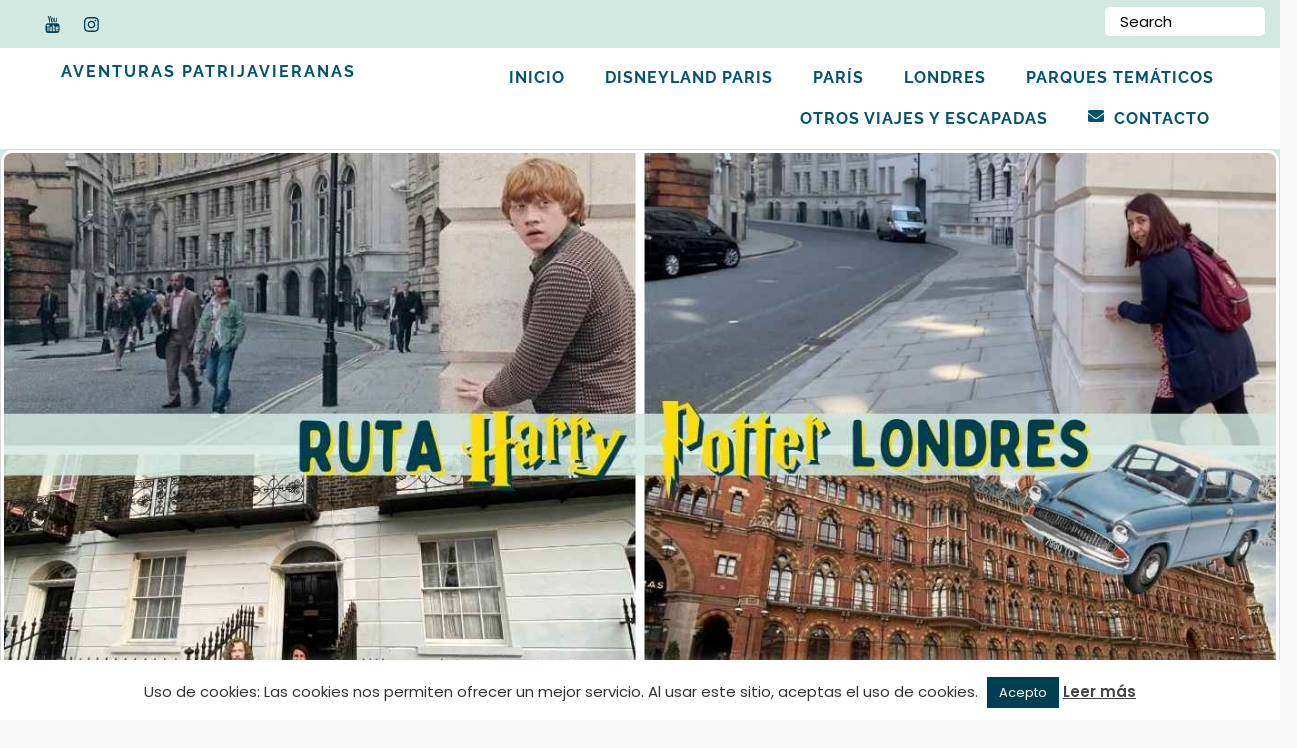

--- FILE ---
content_type: text/html; charset=UTF-8
request_url: https://aventuraspatrijavieranas.com/conoces-el-londres-de-harry-potter/
body_size: 23534
content:
<!DOCTYPE html><html lang="es" prefix="og: https://ogp.me/ns#"><head><meta name="viewport" content="width=device-width, initial-scale=1"> <meta charset="UTF-8"><meta name="viewport" content="width=device-width, initial-scale=1, minimum-scale=1"><style id="tb_inline_styles" data-no-optimize="1">.tb_animation_on{overflow-x:hidden}.themify_builder .wow{visibility:hidden;animation-fill-mode:both}[data-tf-animation]{will-change:transform,opacity,visibility}.themify_builder .tf_lax_done{transition-duration:.8s;transition-timing-function:cubic-bezier(.165,.84,.44,1)}[data-sticky-active].tb_sticky_scroll_active{z-index:1}[data-sticky-active].tb_sticky_scroll_active .hide-on-stick{display:none}@media(min-width:1025px){.hide-desktop{width:0!important;height:0!important;padding:0!important;visibility:hidden!important;margin:0!important;display:table-column!important;background:0!important;content-visibility:hidden;overflow:hidden!important}}@media(min-width:769px) and (max-width:1024px){.hide-tablet_landscape{width:0!important;height:0!important;padding:0!important;visibility:hidden!important;margin:0!important;display:table-column!important;background:0!important;content-visibility:hidden;overflow:hidden!important}}@media(min-width:601px) and (max-width:768px){.hide-tablet{width:0!important;height:0!important;padding:0!important;visibility:hidden!important;margin:0!important;display:table-column!important;background:0!important;content-visibility:hidden;overflow:hidden!important}}@media(max-width:600px){.hide-mobile{width:0!important;height:0!important;padding:0!important;visibility:hidden!important;margin:0!important;display:table-column!important;background:0!important;content-visibility:hidden;overflow:hidden!important}}@media(max-width:768px){div.module-gallery-grid{--galn:var(--galt)}}@media(max-width:600px){
 .themify_map.tf_map_loaded{width:100%!important}
 .ui.builder_button,.ui.nav li a{padding:.525em 1.15em}
 .fullheight>.row_inner:not(.tb_col_count_1){min-height:0}
 div.module-gallery-grid{--galn:var(--galm);gap:8px}
 }</style><noscript><style>.themify_builder .wow,.wow .tf_lazy{visibility:visible!important}</style></noscript> <style id="tf_lazy_style" data-no-optimize="1">
 .tf_svg_lazy{
 content-visibility:auto;
 background-size:100% 25%!important;
 background-repeat:no-repeat!important;
 background-position:0 0, 0 33.4%,0 66.6%,0 100%!important;
 transition:filter .3s linear!important;
 filter:blur(25px)!important; transform:translateZ(0)
 }
 .tf_svg_lazy_loaded{
 filter:blur(0)!important
 }
 [data-lazy]:is(.module,.module_row:not(.tb_first)),.module[data-lazy] .ui,.module_row[data-lazy]:not(.tb_first):is(>.row_inner,.module_column[data-lazy],.module_subrow[data-lazy]){
 background-image:none!important
 }
 </style><noscript><style>
 .tf_svg_lazy{
 display:none!important
 }
 </style></noscript><style id="tf_lazy_common" data-no-optimize="1">
 img{
 max-width:100%;
 height:auto
 }
 :where(.tf_in_flx,.tf_flx){display:inline-flex;flex-wrap:wrap;place-items:center}
 .tf_fa,:is(em,i) tf-lottie{display:inline-block;vertical-align:middle}:is(em,i) tf-lottie{width:1.5em;height:1.5em}.tf_fa{width:1em;height:1em;stroke-width:0;stroke:currentColor;overflow:visible;fill:currentColor;pointer-events:none;text-rendering:optimizeSpeed;buffered-rendering:static}#tf_svg symbol{overflow:visible}:where(.tf_lazy){position:relative;visibility:visible;display:block;opacity:.3}.wow .tf_lazy:not(.tf_swiper-slide){visibility:hidden;opacity:1}div.tf_audio_lazy audio{visibility:hidden;height:0;display:inline}.mejs-container{visibility:visible}.tf_iframe_lazy{transition:opacity .3s ease-in-out;min-height:10px}:where(.tf_flx),.tf_swiper-wrapper{display:flex}.tf_swiper-slide{flex-shrink:0;opacity:0;width:100%;height:100%}.tf_swiper-wrapper>br,.tf_lazy.tf_swiper-wrapper .tf_lazy:after,.tf_lazy.tf_swiper-wrapper .tf_lazy:before{display:none}.tf_lazy:after,.tf_lazy:before{content:'';display:inline-block;position:absolute;width:10px!important;height:10px!important;margin:0 3px;top:50%!important;inset-inline:auto 50%!important;border-radius:100%;background-color:currentColor;visibility:visible;animation:tf-hrz-loader infinite .75s cubic-bezier(.2,.68,.18,1.08)}.tf_lazy:after{width:6px!important;height:6px!important;inset-inline:50% auto!important;margin-top:3px;animation-delay:-.4s}@keyframes tf-hrz-loader{0%,100%{transform:scale(1);opacity:1}50%{transform:scale(.1);opacity:.6}}.tf_lazy_lightbox{position:fixed;background:rgba(11,11,11,.8);color:#ccc;top:0;left:0;display:flex;align-items:center;justify-content:center;z-index:999}.tf_lazy_lightbox .tf_lazy:after,.tf_lazy_lightbox .tf_lazy:before{background:#fff}.tf_vd_lazy,tf-lottie{display:flex;flex-wrap:wrap}tf-lottie{aspect-ratio:1.777}.tf_w.tf_vd_lazy video{width:100%;height:auto;position:static;object-fit:cover}
 </style><link type="image/png" href="https://aventuraspatrijavieranas.com/wp-content/uploads/2021/03/favicon-aventuras-patrijavieranas.png" rel="apple-touch-icon" /><link type="image/png" href="https://aventuraspatrijavieranas.com/wp-content/uploads/2021/03/favicon-aventuras-patrijavieranas.png" rel="icon" /><title>¿Conoces el Londres de Harry Potter? - Aventuras Patrijavieranas</title>
<meta name="description" content="¿Te gustaría hacer la ruta de Harry Potter cuando vayas a visitar Londres? En este artículo te voy a enseñar los puntos más importantes donde se grabaron"/>
<meta name="robots" content="follow, index, max-snippet:-1, max-video-preview:-1, max-image-preview:large"/>
<link rel="canonical" href="https://aventuraspatrijavieranas.com/conoces-el-londres-de-harry-potter/" />
<meta property="og:locale" content="es_ES" />
<meta property="og:type" content="article" />
<meta property="og:title" content="¿Conoces el Londres de Harry Potter? - Aventuras Patrijavieranas" />
<meta property="og:description" content="¿Te gustaría hacer la ruta de Harry Potter cuando vayas a visitar Londres? En este artículo te voy a enseñar los puntos más importantes donde se grabaron" />
<meta property="og:url" content="https://aventuraspatrijavieranas.com/conoces-el-londres-de-harry-potter/" />
<meta property="og:site_name" content="Aventuras Patrijavieranas" />
<meta property="article:publisher" content="https://www.facebook.com/aventuraspatrijavieranas/" />
<meta property="article:section" content="Harry Potter" />
<meta property="og:updated_time" content="2023-01-16T15:58:11+00:00" />
<meta property="og:image" content="https://aventuraspatrijavieranas.com/wp-content/uploads/2023/01/Ruta-harry-potter-londres.jpg" />
<meta property="og:image:secure_url" content="https://aventuraspatrijavieranas.com/wp-content/uploads/2023/01/Ruta-harry-potter-londres.jpg" />
<meta property="og:image:width" content="1400" />
<meta property="og:image:height" content="654" />
<meta property="og:image:alt" content="Harry Potter" />
<meta property="og:image:type" content="image/jpeg" />
<meta property="article:published_time" content="2022-10-25T18:32:26+00:00" />
<meta property="article:modified_time" content="2023-01-16T15:58:11+00:00" />
<meta name="twitter:card" content="summary_large_image" />
<meta name="twitter:title" content="¿Conoces el Londres de Harry Potter? - Aventuras Patrijavieranas" />
<meta name="twitter:description" content="¿Te gustaría hacer la ruta de Harry Potter cuando vayas a visitar Londres? En este artículo te voy a enseñar los puntos más importantes donde se grabaron" />
<meta name="twitter:image" content="https://aventuraspatrijavieranas.com/wp-content/uploads/2023/01/Ruta-harry-potter-londres.jpg" />
<meta name="twitter:label1" content="Escrito por" />
<meta name="twitter:data1" content="APJ2020" />
<meta name="twitter:label2" content="Tiempo de lectura" />
<meta name="twitter:data2" content="2 minutos" />
<script type="application/ld+json" class="rank-math-schema">{"@context":"https://schema.org","@graph":[{"@type":["Person","Organization"],"@id":"https://aventuraspatrijavieranas.com/#person","name":"Aventuras Patrijavieranas","sameAs":["https://www.facebook.com/aventuraspatrijavieranas/"]},{"@type":"WebSite","@id":"https://aventuraspatrijavieranas.com/#website","url":"https://aventuraspatrijavieranas.com","name":"Aventuras Patrijavieranas","publisher":{"@id":"https://aventuraspatrijavieranas.com/#person"},"inLanguage":"es"},{"@type":"ImageObject","@id":"https://aventuraspatrijavieranas.com/wp-content/uploads/2023/01/Ruta-harry-potter-londres.jpg","url":"https://aventuraspatrijavieranas.com/wp-content/uploads/2023/01/Ruta-harry-potter-londres.jpg","width":"1400","height":"654","inLanguage":"es"},{"@type":"WebPage","@id":"https://aventuraspatrijavieranas.com/conoces-el-londres-de-harry-potter/#webpage","url":"https://aventuraspatrijavieranas.com/conoces-el-londres-de-harry-potter/","name":"\u00bfConoces el Londres de Harry Potter? - Aventuras Patrijavieranas","datePublished":"2022-10-25T18:32:26+00:00","dateModified":"2023-01-16T15:58:11+00:00","isPartOf":{"@id":"https://aventuraspatrijavieranas.com/#website"},"primaryImageOfPage":{"@id":"https://aventuraspatrijavieranas.com/wp-content/uploads/2023/01/Ruta-harry-potter-londres.jpg"},"inLanguage":"es"},{"@type":"Person","@id":"https://aventuraspatrijavieranas.com/author/apj2020/","name":"APJ2020","url":"https://aventuraspatrijavieranas.com/author/apj2020/","image":{"@type":"ImageObject","@id":"https://secure.gravatar.com/avatar/73723049c98bec9614caed85c3ddfb75a6af4c0837a83e115faddad8bbd65569?s=96&amp;d=mm&amp;r=g","url":"https://secure.gravatar.com/avatar/73723049c98bec9614caed85c3ddfb75a6af4c0837a83e115faddad8bbd65569?s=96&amp;d=mm&amp;r=g","caption":"APJ2020","inLanguage":"es"}},{"@type":"BlogPosting","headline":"\u00bfConoces el Londres de Harry Potter? - Aventuras Patrijavieranas","keywords":"Harry Potter","datePublished":"2022-10-25T18:32:26+00:00","dateModified":"2023-01-16T15:58:11+00:00","articleSection":"Harry Potter, Londres","author":{"@id":"https://aventuraspatrijavieranas.com/author/apj2020/","name":"APJ2020"},"publisher":{"@id":"https://aventuraspatrijavieranas.com/#person"},"description":"\u00bfTe gustar\u00eda hacer la ruta de Harry Potter cuando vayas a visitar Londres? En este art\u00edculo te voy a ense\u00f1ar los puntos m\u00e1s importantes donde se grabaron","name":"\u00bfConoces el Londres de Harry Potter? - Aventuras Patrijavieranas","@id":"https://aventuraspatrijavieranas.com/conoces-el-londres-de-harry-potter/#richSnippet","isPartOf":{"@id":"https://aventuraspatrijavieranas.com/conoces-el-londres-de-harry-potter/#webpage"},"image":{"@id":"https://aventuraspatrijavieranas.com/wp-content/uploads/2023/01/Ruta-harry-potter-londres.jpg"},"inLanguage":"es","mainEntityOfPage":{"@id":"https://aventuraspatrijavieranas.com/conoces-el-londres-de-harry-potter/#webpage"}}]}</script><link rel="alternate" type="application/rss+xml" title="Aventuras Patrijavieranas &raquo; Feed" href="https://aventuraspatrijavieranas.com/feed/" />
<link rel="alternate" type="application/rss+xml" title="Aventuras Patrijavieranas &raquo; Feed de los comentarios" href="https://aventuraspatrijavieranas.com/comments/feed/" />
<link rel="alternate" title="oEmbed (JSON)" type="application/json+oembed" href="https://aventuraspatrijavieranas.com/wp-json/oembed/1.0/embed?url=https%3A%2F%2Faventuraspatrijavieranas.com%2Fconoces-el-londres-de-harry-potter%2F" />
<link rel="alternate" title="oEmbed (XML)" type="text/xml+oembed" href="https://aventuraspatrijavieranas.com/wp-json/oembed/1.0/embed?url=https%3A%2F%2Faventuraspatrijavieranas.com%2Fconoces-el-londres-de-harry-potter%2F&#038;format=xml" />
<style id='wp-img-auto-sizes-contain-inline-css'>
img:is([sizes=auto i],[sizes^="auto," i]){contain-intrinsic-size:3000px 1500px}
/*# sourceURL=wp-img-auto-sizes-contain-inline-css */
</style>
<style id='global-styles-inline-css'>
:root{--wp--preset--aspect-ratio--square: 1;--wp--preset--aspect-ratio--4-3: 4/3;--wp--preset--aspect-ratio--3-4: 3/4;--wp--preset--aspect-ratio--3-2: 3/2;--wp--preset--aspect-ratio--2-3: 2/3;--wp--preset--aspect-ratio--16-9: 16/9;--wp--preset--aspect-ratio--9-16: 9/16;--wp--preset--color--black: #000000;--wp--preset--color--cyan-bluish-gray: #abb8c3;--wp--preset--color--white: #ffffff;--wp--preset--color--pale-pink: #f78da7;--wp--preset--color--vivid-red: #cf2e2e;--wp--preset--color--luminous-vivid-orange: #ff6900;--wp--preset--color--luminous-vivid-amber: #fcb900;--wp--preset--color--light-green-cyan: #7bdcb5;--wp--preset--color--vivid-green-cyan: #00d084;--wp--preset--color--pale-cyan-blue: #8ed1fc;--wp--preset--color--vivid-cyan-blue: #0693e3;--wp--preset--color--vivid-purple: #9b51e0;--wp--preset--gradient--vivid-cyan-blue-to-vivid-purple: linear-gradient(135deg,rgb(6,147,227) 0%,rgb(155,81,224) 100%);--wp--preset--gradient--light-green-cyan-to-vivid-green-cyan: linear-gradient(135deg,rgb(122,220,180) 0%,rgb(0,208,130) 100%);--wp--preset--gradient--luminous-vivid-amber-to-luminous-vivid-orange: linear-gradient(135deg,rgb(252,185,0) 0%,rgb(255,105,0) 100%);--wp--preset--gradient--luminous-vivid-orange-to-vivid-red: linear-gradient(135deg,rgb(255,105,0) 0%,rgb(207,46,46) 100%);--wp--preset--gradient--very-light-gray-to-cyan-bluish-gray: linear-gradient(135deg,rgb(238,238,238) 0%,rgb(169,184,195) 100%);--wp--preset--gradient--cool-to-warm-spectrum: linear-gradient(135deg,rgb(74,234,220) 0%,rgb(151,120,209) 20%,rgb(207,42,186) 40%,rgb(238,44,130) 60%,rgb(251,105,98) 80%,rgb(254,248,76) 100%);--wp--preset--gradient--blush-light-purple: linear-gradient(135deg,rgb(255,206,236) 0%,rgb(152,150,240) 100%);--wp--preset--gradient--blush-bordeaux: linear-gradient(135deg,rgb(254,205,165) 0%,rgb(254,45,45) 50%,rgb(107,0,62) 100%);--wp--preset--gradient--luminous-dusk: linear-gradient(135deg,rgb(255,203,112) 0%,rgb(199,81,192) 50%,rgb(65,88,208) 100%);--wp--preset--gradient--pale-ocean: linear-gradient(135deg,rgb(255,245,203) 0%,rgb(182,227,212) 50%,rgb(51,167,181) 100%);--wp--preset--gradient--electric-grass: linear-gradient(135deg,rgb(202,248,128) 0%,rgb(113,206,126) 100%);--wp--preset--gradient--midnight: linear-gradient(135deg,rgb(2,3,129) 0%,rgb(40,116,252) 100%);--wp--preset--font-size--small: 13px;--wp--preset--font-size--medium: clamp(14px, 0.875rem + ((1vw - 3.2px) * 0.469), 20px);--wp--preset--font-size--large: clamp(22.041px, 1.378rem + ((1vw - 3.2px) * 1.091), 36px);--wp--preset--font-size--x-large: clamp(25.014px, 1.563rem + ((1vw - 3.2px) * 1.327), 42px);--wp--preset--font-family--system-font: -apple-system,BlinkMacSystemFont,"Segoe UI",Roboto,Oxygen-Sans,Ubuntu,Cantarell,"Helvetica Neue",sans-serif;--wp--preset--spacing--20: 0.44rem;--wp--preset--spacing--30: 0.67rem;--wp--preset--spacing--40: 1rem;--wp--preset--spacing--50: 1.5rem;--wp--preset--spacing--60: 2.25rem;--wp--preset--spacing--70: 3.38rem;--wp--preset--spacing--80: 5.06rem;--wp--preset--shadow--natural: 6px 6px 9px rgba(0, 0, 0, 0.2);--wp--preset--shadow--deep: 12px 12px 50px rgba(0, 0, 0, 0.4);--wp--preset--shadow--sharp: 6px 6px 0px rgba(0, 0, 0, 0.2);--wp--preset--shadow--outlined: 6px 6px 0px -3px rgb(255, 255, 255), 6px 6px rgb(0, 0, 0);--wp--preset--shadow--crisp: 6px 6px 0px rgb(0, 0, 0);}:where(body) { margin: 0; }.wp-site-blocks > .alignleft { float: left; margin-right: 2em; }.wp-site-blocks > .alignright { float: right; margin-left: 2em; }.wp-site-blocks > .aligncenter { justify-content: center; margin-left: auto; margin-right: auto; }:where(.wp-site-blocks) > * { margin-block-start: 24px; margin-block-end: 0; }:where(.wp-site-blocks) > :first-child { margin-block-start: 0; }:where(.wp-site-blocks) > :last-child { margin-block-end: 0; }:root { --wp--style--block-gap: 24px; }:root :where(.is-layout-flow) > :first-child{margin-block-start: 0;}:root :where(.is-layout-flow) > :last-child{margin-block-end: 0;}:root :where(.is-layout-flow) > *{margin-block-start: 24px;margin-block-end: 0;}:root :where(.is-layout-constrained) > :first-child{margin-block-start: 0;}:root :where(.is-layout-constrained) > :last-child{margin-block-end: 0;}:root :where(.is-layout-constrained) > *{margin-block-start: 24px;margin-block-end: 0;}:root :where(.is-layout-flex){gap: 24px;}:root :where(.is-layout-grid){gap: 24px;}.is-layout-flow > .alignleft{float: left;margin-inline-start: 0;margin-inline-end: 2em;}.is-layout-flow > .alignright{float: right;margin-inline-start: 2em;margin-inline-end: 0;}.is-layout-flow > .aligncenter{margin-left: auto !important;margin-right: auto !important;}.is-layout-constrained > .alignleft{float: left;margin-inline-start: 0;margin-inline-end: 2em;}.is-layout-constrained > .alignright{float: right;margin-inline-start: 2em;margin-inline-end: 0;}.is-layout-constrained > .aligncenter{margin-left: auto !important;margin-right: auto !important;}.is-layout-constrained > :where(:not(.alignleft):not(.alignright):not(.alignfull)){margin-left: auto !important;margin-right: auto !important;}body .is-layout-flex{display: flex;}.is-layout-flex{flex-wrap: wrap;align-items: center;}.is-layout-flex > :is(*, div){margin: 0;}body .is-layout-grid{display: grid;}.is-layout-grid > :is(*, div){margin: 0;}body{font-family: var(--wp--preset--font-family--system-font);font-size: var(--wp--preset--font-size--medium);line-height: 1.6;padding-top: 0px;padding-right: 0px;padding-bottom: 0px;padding-left: 0px;}a:where(:not(.wp-element-button)){text-decoration: underline;}:root :where(.wp-element-button, .wp-block-button__link){background-color: #32373c;border-width: 0;color: #fff;font-family: inherit;font-size: inherit;font-style: inherit;font-weight: inherit;letter-spacing: inherit;line-height: inherit;padding-top: calc(0.667em + 2px);padding-right: calc(1.333em + 2px);padding-bottom: calc(0.667em + 2px);padding-left: calc(1.333em + 2px);text-decoration: none;text-transform: inherit;}.has-black-color{color: var(--wp--preset--color--black) !important;}.has-cyan-bluish-gray-color{color: var(--wp--preset--color--cyan-bluish-gray) !important;}.has-white-color{color: var(--wp--preset--color--white) !important;}.has-pale-pink-color{color: var(--wp--preset--color--pale-pink) !important;}.has-vivid-red-color{color: var(--wp--preset--color--vivid-red) !important;}.has-luminous-vivid-orange-color{color: var(--wp--preset--color--luminous-vivid-orange) !important;}.has-luminous-vivid-amber-color{color: var(--wp--preset--color--luminous-vivid-amber) !important;}.has-light-green-cyan-color{color: var(--wp--preset--color--light-green-cyan) !important;}.has-vivid-green-cyan-color{color: var(--wp--preset--color--vivid-green-cyan) !important;}.has-pale-cyan-blue-color{color: var(--wp--preset--color--pale-cyan-blue) !important;}.has-vivid-cyan-blue-color{color: var(--wp--preset--color--vivid-cyan-blue) !important;}.has-vivid-purple-color{color: var(--wp--preset--color--vivid-purple) !important;}.has-black-background-color{background-color: var(--wp--preset--color--black) !important;}.has-cyan-bluish-gray-background-color{background-color: var(--wp--preset--color--cyan-bluish-gray) !important;}.has-white-background-color{background-color: var(--wp--preset--color--white) !important;}.has-pale-pink-background-color{background-color: var(--wp--preset--color--pale-pink) !important;}.has-vivid-red-background-color{background-color: var(--wp--preset--color--vivid-red) !important;}.has-luminous-vivid-orange-background-color{background-color: var(--wp--preset--color--luminous-vivid-orange) !important;}.has-luminous-vivid-amber-background-color{background-color: var(--wp--preset--color--luminous-vivid-amber) !important;}.has-light-green-cyan-background-color{background-color: var(--wp--preset--color--light-green-cyan) !important;}.has-vivid-green-cyan-background-color{background-color: var(--wp--preset--color--vivid-green-cyan) !important;}.has-pale-cyan-blue-background-color{background-color: var(--wp--preset--color--pale-cyan-blue) !important;}.has-vivid-cyan-blue-background-color{background-color: var(--wp--preset--color--vivid-cyan-blue) !important;}.has-vivid-purple-background-color{background-color: var(--wp--preset--color--vivid-purple) !important;}.has-black-border-color{border-color: var(--wp--preset--color--black) !important;}.has-cyan-bluish-gray-border-color{border-color: var(--wp--preset--color--cyan-bluish-gray) !important;}.has-white-border-color{border-color: var(--wp--preset--color--white) !important;}.has-pale-pink-border-color{border-color: var(--wp--preset--color--pale-pink) !important;}.has-vivid-red-border-color{border-color: var(--wp--preset--color--vivid-red) !important;}.has-luminous-vivid-orange-border-color{border-color: var(--wp--preset--color--luminous-vivid-orange) !important;}.has-luminous-vivid-amber-border-color{border-color: var(--wp--preset--color--luminous-vivid-amber) !important;}.has-light-green-cyan-border-color{border-color: var(--wp--preset--color--light-green-cyan) !important;}.has-vivid-green-cyan-border-color{border-color: var(--wp--preset--color--vivid-green-cyan) !important;}.has-pale-cyan-blue-border-color{border-color: var(--wp--preset--color--pale-cyan-blue) !important;}.has-vivid-cyan-blue-border-color{border-color: var(--wp--preset--color--vivid-cyan-blue) !important;}.has-vivid-purple-border-color{border-color: var(--wp--preset--color--vivid-purple) !important;}.has-vivid-cyan-blue-to-vivid-purple-gradient-background{background: var(--wp--preset--gradient--vivid-cyan-blue-to-vivid-purple) !important;}.has-light-green-cyan-to-vivid-green-cyan-gradient-background{background: var(--wp--preset--gradient--light-green-cyan-to-vivid-green-cyan) !important;}.has-luminous-vivid-amber-to-luminous-vivid-orange-gradient-background{background: var(--wp--preset--gradient--luminous-vivid-amber-to-luminous-vivid-orange) !important;}.has-luminous-vivid-orange-to-vivid-red-gradient-background{background: var(--wp--preset--gradient--luminous-vivid-orange-to-vivid-red) !important;}.has-very-light-gray-to-cyan-bluish-gray-gradient-background{background: var(--wp--preset--gradient--very-light-gray-to-cyan-bluish-gray) !important;}.has-cool-to-warm-spectrum-gradient-background{background: var(--wp--preset--gradient--cool-to-warm-spectrum) !important;}.has-blush-light-purple-gradient-background{background: var(--wp--preset--gradient--blush-light-purple) !important;}.has-blush-bordeaux-gradient-background{background: var(--wp--preset--gradient--blush-bordeaux) !important;}.has-luminous-dusk-gradient-background{background: var(--wp--preset--gradient--luminous-dusk) !important;}.has-pale-ocean-gradient-background{background: var(--wp--preset--gradient--pale-ocean) !important;}.has-electric-grass-gradient-background{background: var(--wp--preset--gradient--electric-grass) !important;}.has-midnight-gradient-background{background: var(--wp--preset--gradient--midnight) !important;}.has-small-font-size{font-size: var(--wp--preset--font-size--small) !important;}.has-medium-font-size{font-size: var(--wp--preset--font-size--medium) !important;}.has-large-font-size{font-size: var(--wp--preset--font-size--large) !important;}.has-x-large-font-size{font-size: var(--wp--preset--font-size--x-large) !important;}.has-system-font-font-family{font-family: var(--wp--preset--font-family--system-font) !important;}
:root :where(.wp-block-pullquote){font-size: clamp(0.984em, 0.984rem + ((1vw - 0.2em) * 0.645), 1.5em);line-height: 1.6;}
/*# sourceURL=global-styles-inline-css */
</style>
<link rel="preload" href="https://aventuraspatrijavieranas.com/wp-content/plugins/cookie-law-info/legacy/public/css/cookie-law-info-public.css?ver=3.3.9.1" as="style"><link rel='stylesheet' id='cookie-law-info-css' href='https://aventuraspatrijavieranas.com/wp-content/plugins/cookie-law-info/legacy/public/css/cookie-law-info-public.css?ver=3.3.9.1' media='all' />
<link rel="preload" href="https://aventuraspatrijavieranas.com/wp-content/plugins/cookie-law-info/legacy/public/css/cookie-law-info-gdpr.css?ver=3.3.9.1" as="style"><link rel='stylesheet' id='cookie-law-info-gdpr-css' href='https://aventuraspatrijavieranas.com/wp-content/plugins/cookie-law-info/legacy/public/css/cookie-law-info-gdpr.css?ver=3.3.9.1' media='all' />
<link rel="preload" href="https://aventuraspatrijavieranas.com/wp-content/plugins/richtext-extension/build/css/style.css?ver=1.1.7" as="style"><link rel='stylesheet' id='richtext-extension-css' href='https://aventuraspatrijavieranas.com/wp-content/plugins/richtext-extension/build/css/style.css?ver=1.1.7' media='all' />
<style id='richtext-extension-inline-css'>
.rtex-highlighter-0, #rtex-highlighter-preview-0{ background: linear-gradient(transparent 60%, rgba(255, 255, 102, 0.8) 60%);}.rtex-highlighter-1, #rtex-highlighter-preview-1{ background: linear-gradient(transparent 60%, rgba(0, 62, 83, 0.8) 60%);}.rtex-highlighter-2, #rtex-highlighter-preview-2{ background: linear-gradient(transparent 0%, rgba(255, 255, 102, 0.8) 0%);}.rtex-highlighter-3, #rtex-highlighter-preview-3{ background: linear-gradient(transparent 0%, rgba(0, 62, 83, 0.8) 0%);}.rtex-font-size-0, #rtex-font-size-preview-0{ font-size: 0.8em;}.rtex-font-size-1, #rtex-font-size-preview-1{ font-size: 0.9em;}.rtex-font-size-2, #rtex-font-size-preview-2{ font-size: 1.3em;}.rtex-font-size-3, #rtex-font-size-preview-3{ font-size: 1.6em;}
/*# sourceURL=richtext-extension-inline-css */
</style>
<link rel="preload" href="https://aventuraspatrijavieranas.com/wp-content/plugins/easy-table-of-contents/assets/css/screen.min.css?ver=2.0.80" as="style"><link rel='stylesheet' id='ez-toc-css' href='https://aventuraspatrijavieranas.com/wp-content/plugins/easy-table-of-contents/assets/css/screen.min.css?ver=2.0.80' media='all' />
<style id='ez-toc-inline-css'>
div#ez-toc-container .ez-toc-title {font-size: 120%;}div#ez-toc-container .ez-toc-title {font-weight: 500;}div#ez-toc-container ul li , div#ez-toc-container ul li a {font-size: 95%;}div#ez-toc-container ul li , div#ez-toc-container ul li a {font-weight: 500;}div#ez-toc-container nav ul ul li {font-size: 90%;}.ez-toc-box-title {font-weight: bold; margin-bottom: 10px; text-align: center; text-transform: uppercase; letter-spacing: 1px; color: #666; padding-bottom: 5px;position:absolute;top:-4%;left:5%;background-color: inherit;transition: top 0.3s ease;}.ez-toc-box-title.toc-closed {top:-25%;}
.ez-toc-container-direction {direction: ltr;}.ez-toc-counter ul {direction: ltr;counter-reset: item ;}.ez-toc-counter nav ul li a::before {content: counter(item, numeric) '. ';margin-right: .2em; counter-increment: item;flex-grow: 0;flex-shrink: 0;float: left; }.ez-toc-widget-direction {direction: ltr;}.ez-toc-widget-container ul {direction: ltr;counter-reset: item ;}.ez-toc-widget-container nav ul li a::before {content: counter(item, numeric) '. ';margin-right: .2em; counter-increment: item;flex-grow: 0;flex-shrink: 0;float: left; }
/*# sourceURL=ez-toc-inline-css */
</style>
<script src="https://aventuraspatrijavieranas.com/wp-includes/js/jquery/jquery.min.js?ver=3.7.1" id="jquery-core-js"></script>
<script id="cookie-law-info-js-extra">
var Cli_Data = {"nn_cookie_ids":[],"cookielist":[],"non_necessary_cookies":[],"ccpaEnabled":"","ccpaRegionBased":"","ccpaBarEnabled":"","strictlyEnabled":["necessary","obligatoire"],"ccpaType":"gdpr","js_blocking":"1","custom_integration":"","triggerDomRefresh":"","secure_cookies":""};
var cli_cookiebar_settings = {"animate_speed_hide":"500","animate_speed_show":"500","background":"#FFF","border":"#b1a6a6c2","border_on":"","button_1_button_colour":"#003e52","button_1_button_hover":"#003242","button_1_link_colour":"#fff","button_1_as_button":"1","button_1_new_win":"","button_2_button_colour":"#333","button_2_button_hover":"#292929","button_2_link_colour":"#444","button_2_as_button":"","button_2_hidebar":"","button_3_button_colour":"#3566bb","button_3_button_hover":"#2a5296","button_3_link_colour":"#fff","button_3_as_button":"1","button_3_new_win":"","button_4_button_colour":"#000","button_4_button_hover":"#000000","button_4_link_colour":"#333333","button_4_as_button":"1","button_7_button_colour":"#61a229","button_7_button_hover":"#4e8221","button_7_link_colour":"#fff","button_7_as_button":"1","button_7_new_win":"","font_family":"inherit","header_fix":"","notify_animate_hide":"1","notify_animate_show":"","notify_div_id":"#cookie-law-info-bar","notify_position_horizontal":"right","notify_position_vertical":"bottom","scroll_close":"","scroll_close_reload":"","accept_close_reload":"","reject_close_reload":"","showagain_tab":"","showagain_background":"#fff","showagain_border":"#000","showagain_div_id":"#cookie-law-info-again","showagain_x_position":"100px","text":"#333333","show_once_yn":"","show_once":"10000","logging_on":"","as_popup":"","popup_overlay":"1","bar_heading_text":"","cookie_bar_as":"banner","popup_showagain_position":"bottom-right","widget_position":"left"};
var log_object = {"ajax_url":"https://aventuraspatrijavieranas.com/wp-admin/admin-ajax.php"};
//# sourceURL=cookie-law-info-js-extra
</script>
<script src="https://aventuraspatrijavieranas.com/wp-content/plugins/cookie-law-info/legacy/public/js/cookie-law-info-public.js?ver=3.3.9.1" id="cookie-law-info-js"></script>
<link rel="https://api.w.org/" href="https://aventuraspatrijavieranas.com/wp-json/" /><link rel="alternate" title="JSON" type="application/json" href="https://aventuraspatrijavieranas.com/wp-json/wp/v2/posts/3733" /><link rel="EditURI" type="application/rsd+xml" title="RSD" href="https://aventuraspatrijavieranas.com/xmlrpc.php?rsd" />
<meta name="generator" content="WordPress 6.9" />
<link rel='shortlink' href='https://aventuraspatrijavieranas.com/?p=3733' /><style>@keyframes themifyAnimatedBG{
 0%{background-color:#33baab}100%{background-color:#e33b9e}50%{background-color:#4961d7}33.3%{background-color:#2ea85c}25%{background-color:#2bb8ed}20%{background-color:#dd5135}
 }
 .module_row.animated-bg{
 animation:themifyAnimatedBG 30000ms infinite alternate
 }</style><style>.tf-tile.size-square-large,
 .tf-tile.size-square-large .map-container {
 width: 480px;
 height: 480px;
 max-width: 100%;
 }
 .tf-tile.size-square-small,
 .tf-tile.size-square-small .map-container {
 width: 240px;
 height: 240px;
 max-width: 100%;
 }
 .tf-tile.size-landscape,
 .tf-tile.size-landscape .map-container {
 width: 480px;
 height: 240px;
 max-width: 100%;
 }
 .tf-tile.size-portrait,
 .tf-tile.size-portrait .map-container {
 width: 240px;
 height: 480px;
 max-width: 100%;
 }</style><style>.recentcomments a{display:inline !important;padding:0 !important;margin:0 !important;}</style><script async src="https://www.googletagmanager.com/gtag/js?id=G-WSZ52BZWXE"></script><script> window.dataLayer = window.dataLayer || [];
 function gtag(){dataLayer.push(arguments);}
 gtag('js', new Date());

 gtag('config', 'G-WSZ52BZWXE');</script><link rel="prefetch" href="https://aventuraspatrijavieranas.com/wp-content/themes/themify-ultra/js/themify-script.js?ver=8.0.8" as="script" fetchpriority="low"><link rel="prefetch" href="https://aventuraspatrijavieranas.com/wp-content/themes/themify-ultra/themify/js/modules/themify-sidemenu.js?ver=8.2.0" as="script" fetchpriority="low"><link rel="preload" href="https://aventuraspatrijavieranas.com/wp-content/themes/themify-ultra/themify/themify-builder/js/themify-builder-script.js?ver=8.2.0" as="script" fetchpriority="low"><link rel="prefetch" href="https://aventuraspatrijavieranas.com/wp-content/themes/themify-ultra/themify/themify-builder/js/modules/menu.js?ver=8.2.0" as="script" fetchpriority="low"><link rel="preload" href="https://aventuraspatrijavieranas.com/wp-content/uploads/2023/01/Ruta-harry-potter-londres-1024x478-1400x654.jpg" as="image" imagesrcset="https://aventuraspatrijavieranas.com/wp-content/uploads/2023/01/Ruta-harry-potter-londres.jpg 1400w, https://aventuraspatrijavieranas.com/wp-content/uploads/2023/01/Ruta-harry-potter-londres-300x140.jpg 300w, https://aventuraspatrijavieranas.com/wp-content/uploads/2023/01/Ruta-harry-potter-londres-1024x478.jpg 1024w, https://aventuraspatrijavieranas.com/wp-content/uploads/2023/01/Ruta-harry-potter-londres-768x359.jpg 768w" imagesizes="(max-width: 1400px) 100vw, 1400px" fetchpriority="high"><style id="tf_gf_fonts_style">@font-face{font-family:'Poppins';font-style:italic;font-display:swap;src:url(https://fonts.gstatic.com/s/poppins/v24/pxiGyp8kv8JHgFVrJJLucXtAKPY.woff2) format('woff2');unicode-range:U+0900-097F,U+1CD0-1CF9,U+200C-200D,U+20A8,U+20B9,U+20F0,U+25CC,U+A830-A839,U+A8E0-A8FF,U+11B00-11B09;}@font-face{font-family:'Poppins';font-style:italic;font-display:swap;src:url(https://fonts.gstatic.com/s/poppins/v24/pxiGyp8kv8JHgFVrJJLufntAKPY.woff2) format('woff2');unicode-range:U+0100-02BA,U+02BD-02C5,U+02C7-02CC,U+02CE-02D7,U+02DD-02FF,U+0304,U+0308,U+0329,U+1D00-1DBF,U+1E00-1E9F,U+1EF2-1EFF,U+2020,U+20A0-20AB,U+20AD-20C0,U+2113,U+2C60-2C7F,U+A720-A7FF;}@font-face{font-family:'Poppins';font-style:italic;font-display:swap;src:url(https://fonts.gstatic.com/s/poppins/v24/pxiGyp8kv8JHgFVrJJLucHtA.woff2) format('woff2');unicode-range:U+0000-00FF,U+0131,U+0152-0153,U+02BB-02BC,U+02C6,U+02DA,U+02DC,U+0304,U+0308,U+0329,U+2000-206F,U+20AC,U+2122,U+2191,U+2193,U+2212,U+2215,U+FEFF,U+FFFD;}@font-face{font-family:'Poppins';font-style:italic;font-weight:600;font-display:swap;src:url(https://fonts.gstatic.com/s/poppins/v24/pxiDyp8kv8JHgFVrJJLmr19VFteOcEg.woff2) format('woff2');unicode-range:U+0900-097F,U+1CD0-1CF9,U+200C-200D,U+20A8,U+20B9,U+20F0,U+25CC,U+A830-A839,U+A8E0-A8FF,U+11B00-11B09;}@font-face{font-family:'Poppins';font-style:italic;font-weight:600;font-display:swap;src:url(https://fonts.gstatic.com/s/poppins/v24/pxiDyp8kv8JHgFVrJJLmr19VGdeOcEg.woff2) format('woff2');unicode-range:U+0100-02BA,U+02BD-02C5,U+02C7-02CC,U+02CE-02D7,U+02DD-02FF,U+0304,U+0308,U+0329,U+1D00-1DBF,U+1E00-1E9F,U+1EF2-1EFF,U+2020,U+20A0-20AB,U+20AD-20C0,U+2113,U+2C60-2C7F,U+A720-A7FF;}@font-face{font-family:'Poppins';font-style:italic;font-weight:600;font-display:swap;src:url(https://fonts.gstatic.com/s/poppins/v24/pxiDyp8kv8JHgFVrJJLmr19VF9eO.woff2) format('woff2');unicode-range:U+0000-00FF,U+0131,U+0152-0153,U+02BB-02BC,U+02C6,U+02DA,U+02DC,U+0304,U+0308,U+0329,U+2000-206F,U+20AC,U+2122,U+2191,U+2193,U+2212,U+2215,U+FEFF,U+FFFD;}@font-face{font-family:'Poppins';font-style:italic;font-weight:700;font-display:swap;src:url(https://fonts.gstatic.com/s/poppins/v24/pxiDyp8kv8JHgFVrJJLmy15VFteOcEg.woff2) format('woff2');unicode-range:U+0900-097F,U+1CD0-1CF9,U+200C-200D,U+20A8,U+20B9,U+20F0,U+25CC,U+A830-A839,U+A8E0-A8FF,U+11B00-11B09;}@font-face{font-family:'Poppins';font-style:italic;font-weight:700;font-display:swap;src:url(https://fonts.gstatic.com/s/poppins/v24/pxiDyp8kv8JHgFVrJJLmy15VGdeOcEg.woff2) format('woff2');unicode-range:U+0100-02BA,U+02BD-02C5,U+02C7-02CC,U+02CE-02D7,U+02DD-02FF,U+0304,U+0308,U+0329,U+1D00-1DBF,U+1E00-1E9F,U+1EF2-1EFF,U+2020,U+20A0-20AB,U+20AD-20C0,U+2113,U+2C60-2C7F,U+A720-A7FF;}@font-face{font-family:'Poppins';font-style:italic;font-weight:700;font-display:swap;src:url(https://fonts.gstatic.com/s/poppins/v24/pxiDyp8kv8JHgFVrJJLmy15VF9eO.woff2) format('woff2');unicode-range:U+0000-00FF,U+0131,U+0152-0153,U+02BB-02BC,U+02C6,U+02DA,U+02DC,U+0304,U+0308,U+0329,U+2000-206F,U+20AC,U+2122,U+2191,U+2193,U+2212,U+2215,U+FEFF,U+FFFD;}@font-face{font-family:'Poppins';font-display:swap;src:url(https://fonts.gstatic.com/s/poppins/v24/pxiEyp8kv8JHgFVrJJbecmNE.woff2) format('woff2');unicode-range:U+0900-097F,U+1CD0-1CF9,U+200C-200D,U+20A8,U+20B9,U+20F0,U+25CC,U+A830-A839,U+A8E0-A8FF,U+11B00-11B09;}@font-face{font-family:'Poppins';font-display:swap;src:url(https://fonts.gstatic.com/s/poppins/v24/pxiEyp8kv8JHgFVrJJnecmNE.woff2) format('woff2');unicode-range:U+0100-02BA,U+02BD-02C5,U+02C7-02CC,U+02CE-02D7,U+02DD-02FF,U+0304,U+0308,U+0329,U+1D00-1DBF,U+1E00-1E9F,U+1EF2-1EFF,U+2020,U+20A0-20AB,U+20AD-20C0,U+2113,U+2C60-2C7F,U+A720-A7FF;}@font-face{font-family:'Poppins';font-display:swap;src:url(https://fonts.gstatic.com/s/poppins/v24/pxiEyp8kv8JHgFVrJJfecg.woff2) format('woff2');unicode-range:U+0000-00FF,U+0131,U+0152-0153,U+02BB-02BC,U+02C6,U+02DA,U+02DC,U+0304,U+0308,U+0329,U+2000-206F,U+20AC,U+2122,U+2191,U+2193,U+2212,U+2215,U+FEFF,U+FFFD;}@font-face{font-family:'Poppins';font-weight:600;font-display:swap;src:url(https://fonts.gstatic.com/s/poppins/v24/pxiByp8kv8JHgFVrLEj6Z11lFc-K.woff2) format('woff2');unicode-range:U+0900-097F,U+1CD0-1CF9,U+200C-200D,U+20A8,U+20B9,U+20F0,U+25CC,U+A830-A839,U+A8E0-A8FF,U+11B00-11B09;}@font-face{font-family:'Poppins';font-weight:600;font-display:swap;src:url(https://fonts.gstatic.com/s/poppins/v24/pxiByp8kv8JHgFVrLEj6Z1JlFc-K.woff2) format('woff2');unicode-range:U+0100-02BA,U+02BD-02C5,U+02C7-02CC,U+02CE-02D7,U+02DD-02FF,U+0304,U+0308,U+0329,U+1D00-1DBF,U+1E00-1E9F,U+1EF2-1EFF,U+2020,U+20A0-20AB,U+20AD-20C0,U+2113,U+2C60-2C7F,U+A720-A7FF;}@font-face{font-family:'Poppins';font-weight:600;font-display:swap;src:url(https://fonts.gstatic.com/s/poppins/v24/pxiByp8kv8JHgFVrLEj6Z1xlFQ.woff2) format('woff2');unicode-range:U+0000-00FF,U+0131,U+0152-0153,U+02BB-02BC,U+02C6,U+02DA,U+02DC,U+0304,U+0308,U+0329,U+2000-206F,U+20AC,U+2122,U+2191,U+2193,U+2212,U+2215,U+FEFF,U+FFFD;}@font-face{font-family:'Poppins';font-weight:700;font-display:swap;src:url(https://fonts.gstatic.com/s/poppins/v24/pxiByp8kv8JHgFVrLCz7Z11lFc-K.woff2) format('woff2');unicode-range:U+0900-097F,U+1CD0-1CF9,U+200C-200D,U+20A8,U+20B9,U+20F0,U+25CC,U+A830-A839,U+A8E0-A8FF,U+11B00-11B09;}@font-face{font-family:'Poppins';font-weight:700;font-display:swap;src:url(https://fonts.gstatic.com/s/poppins/v24/pxiByp8kv8JHgFVrLCz7Z1JlFc-K.woff2) format('woff2');unicode-range:U+0100-02BA,U+02BD-02C5,U+02C7-02CC,U+02CE-02D7,U+02DD-02FF,U+0304,U+0308,U+0329,U+1D00-1DBF,U+1E00-1E9F,U+1EF2-1EFF,U+2020,U+20A0-20AB,U+20AD-20C0,U+2113,U+2C60-2C7F,U+A720-A7FF;}@font-face{font-family:'Poppins';font-weight:700;font-display:swap;src:url(https://fonts.gstatic.com/s/poppins/v24/pxiByp8kv8JHgFVrLCz7Z1xlFQ.woff2) format('woff2');unicode-range:U+0000-00FF,U+0131,U+0152-0153,U+02BB-02BC,U+02C6,U+02DA,U+02DC,U+0304,U+0308,U+0329,U+2000-206F,U+20AC,U+2122,U+2191,U+2193,U+2212,U+2215,U+FEFF,U+FFFD;}@font-face{font-family:'Prata';font-display:swap;src:url(https://fonts.gstatic.com/s/prata/v22/6xKhdSpbNNCT-sWCCm7JLQ.woff2) format('woff2');unicode-range:U+0460-052F,U+1C80-1C8A,U+20B4,U+2DE0-2DFF,U+A640-A69F,U+FE2E-FE2F;}@font-face{font-family:'Prata';font-display:swap;src:url(https://fonts.gstatic.com/s/prata/v22/6xKhdSpbNNCT-sWLCm7JLQ.woff2) format('woff2');unicode-range:U+0301,U+0400-045F,U+0490-0491,U+04B0-04B1,U+2116;}@font-face{font-family:'Prata';font-display:swap;src:url(https://fonts.gstatic.com/s/prata/v22/6xKhdSpbNNCT-sWACm7JLQ.woff2) format('woff2');unicode-range:U+0102-0103,U+0110-0111,U+0128-0129,U+0168-0169,U+01A0-01A1,U+01AF-01B0,U+0300-0301,U+0303-0304,U+0308-0309,U+0323,U+0329,U+1EA0-1EF9,U+20AB;}@font-face{font-family:'Prata';font-display:swap;src:url(https://fonts.gstatic.com/s/prata/v22/6xKhdSpbNNCT-sWPCm4.woff2) format('woff2');unicode-range:U+0000-00FF,U+0131,U+0152-0153,U+02BB-02BC,U+02C6,U+02DA,U+02DC,U+0304,U+0308,U+0329,U+2000-206F,U+20AC,U+2122,U+2191,U+2193,U+2212,U+2215,U+FEFF,U+FFFD;}@font-face{font-family:'Raleway';font-style:italic;font-weight:100;font-display:swap;src:url(https://fonts.gstatic.com/s/raleway/v37/1Ptsg8zYS_SKggPNyCg4QIFqPfE.woff2) format('woff2');unicode-range:U+0460-052F,U+1C80-1C8A,U+20B4,U+2DE0-2DFF,U+A640-A69F,U+FE2E-FE2F;}@font-face{font-family:'Raleway';font-style:italic;font-weight:100;font-display:swap;src:url(https://fonts.gstatic.com/s/raleway/v37/1Ptsg8zYS_SKggPNyCg4SYFqPfE.woff2) format('woff2');unicode-range:U+0301,U+0400-045F,U+0490-0491,U+04B0-04B1,U+2116;}@font-face{font-family:'Raleway';font-style:italic;font-weight:100;font-display:swap;src:url(https://fonts.gstatic.com/s/raleway/v37/1Ptsg8zYS_SKggPNyCg4QoFqPfE.woff2) format('woff2');unicode-range:U+0102-0103,U+0110-0111,U+0128-0129,U+0168-0169,U+01A0-01A1,U+01AF-01B0,U+0300-0301,U+0303-0304,U+0308-0309,U+0323,U+0329,U+1EA0-1EF9,U+20AB;}@font-face{font-family:'Raleway';font-style:italic;font-weight:100;font-display:swap;src:url(https://fonts.gstatic.com/s/raleway/v37/1Ptsg8zYS_SKggPNyCg4Q4FqPfE.woff2) format('woff2');unicode-range:U+0100-02BA,U+02BD-02C5,U+02C7-02CC,U+02CE-02D7,U+02DD-02FF,U+0304,U+0308,U+0329,U+1D00-1DBF,U+1E00-1E9F,U+1EF2-1EFF,U+2020,U+20A0-20AB,U+20AD-20C0,U+2113,U+2C60-2C7F,U+A720-A7FF;}@font-face{font-family:'Raleway';font-style:italic;font-weight:100;font-display:swap;src:url(https://fonts.gstatic.com/s/raleway/v37/1Ptsg8zYS_SKggPNyCg4TYFq.woff2) format('woff2');unicode-range:U+0000-00FF,U+0131,U+0152-0153,U+02BB-02BC,U+02C6,U+02DA,U+02DC,U+0304,U+0308,U+0329,U+2000-206F,U+20AC,U+2122,U+2191,U+2193,U+2212,U+2215,U+FEFF,U+FFFD;}@font-face{font-family:'Raleway';font-style:italic;font-display:swap;src:url(https://fonts.gstatic.com/s/raleway/v37/1Ptsg8zYS_SKggPNyCg4QIFqPfE.woff2) format('woff2');unicode-range:U+0460-052F,U+1C80-1C8A,U+20B4,U+2DE0-2DFF,U+A640-A69F,U+FE2E-FE2F;}@font-face{font-family:'Raleway';font-style:italic;font-display:swap;src:url(https://fonts.gstatic.com/s/raleway/v37/1Ptsg8zYS_SKggPNyCg4SYFqPfE.woff2) format('woff2');unicode-range:U+0301,U+0400-045F,U+0490-0491,U+04B0-04B1,U+2116;}@font-face{font-family:'Raleway';font-style:italic;font-display:swap;src:url(https://fonts.gstatic.com/s/raleway/v37/1Ptsg8zYS_SKggPNyCg4QoFqPfE.woff2) format('woff2');unicode-range:U+0102-0103,U+0110-0111,U+0128-0129,U+0168-0169,U+01A0-01A1,U+01AF-01B0,U+0300-0301,U+0303-0304,U+0308-0309,U+0323,U+0329,U+1EA0-1EF9,U+20AB;}@font-face{font-family:'Raleway';font-style:italic;font-display:swap;src:url(https://fonts.gstatic.com/s/raleway/v37/1Ptsg8zYS_SKggPNyCg4Q4FqPfE.woff2) format('woff2');unicode-range:U+0100-02BA,U+02BD-02C5,U+02C7-02CC,U+02CE-02D7,U+02DD-02FF,U+0304,U+0308,U+0329,U+1D00-1DBF,U+1E00-1E9F,U+1EF2-1EFF,U+2020,U+20A0-20AB,U+20AD-20C0,U+2113,U+2C60-2C7F,U+A720-A7FF;}@font-face{font-family:'Raleway';font-style:italic;font-display:swap;src:url(https://fonts.gstatic.com/s/raleway/v37/1Ptsg8zYS_SKggPNyCg4TYFq.woff2) format('woff2');unicode-range:U+0000-00FF,U+0131,U+0152-0153,U+02BB-02BC,U+02C6,U+02DA,U+02DC,U+0304,U+0308,U+0329,U+2000-206F,U+20AC,U+2122,U+2191,U+2193,U+2212,U+2215,U+FEFF,U+FFFD;}@font-face{font-family:'Raleway';font-style:italic;font-weight:500;font-display:swap;src:url(https://fonts.gstatic.com/s/raleway/v37/1Ptsg8zYS_SKggPNyCg4QIFqPfE.woff2) format('woff2');unicode-range:U+0460-052F,U+1C80-1C8A,U+20B4,U+2DE0-2DFF,U+A640-A69F,U+FE2E-FE2F;}@font-face{font-family:'Raleway';font-style:italic;font-weight:500;font-display:swap;src:url(https://fonts.gstatic.com/s/raleway/v37/1Ptsg8zYS_SKggPNyCg4SYFqPfE.woff2) format('woff2');unicode-range:U+0301,U+0400-045F,U+0490-0491,U+04B0-04B1,U+2116;}@font-face{font-family:'Raleway';font-style:italic;font-weight:500;font-display:swap;src:url(https://fonts.gstatic.com/s/raleway/v37/1Ptsg8zYS_SKggPNyCg4QoFqPfE.woff2) format('woff2');unicode-range:U+0102-0103,U+0110-0111,U+0128-0129,U+0168-0169,U+01A0-01A1,U+01AF-01B0,U+0300-0301,U+0303-0304,U+0308-0309,U+0323,U+0329,U+1EA0-1EF9,U+20AB;}@font-face{font-family:'Raleway';font-style:italic;font-weight:500;font-display:swap;src:url(https://fonts.gstatic.com/s/raleway/v37/1Ptsg8zYS_SKggPNyCg4Q4FqPfE.woff2) format('woff2');unicode-range:U+0100-02BA,U+02BD-02C5,U+02C7-02CC,U+02CE-02D7,U+02DD-02FF,U+0304,U+0308,U+0329,U+1D00-1DBF,U+1E00-1E9F,U+1EF2-1EFF,U+2020,U+20A0-20AB,U+20AD-20C0,U+2113,U+2C60-2C7F,U+A720-A7FF;}@font-face{font-family:'Raleway';font-style:italic;font-weight:500;font-display:swap;src:url(https://fonts.gstatic.com/s/raleway/v37/1Ptsg8zYS_SKggPNyCg4TYFq.woff2) format('woff2');unicode-range:U+0000-00FF,U+0131,U+0152-0153,U+02BB-02BC,U+02C6,U+02DA,U+02DC,U+0304,U+0308,U+0329,U+2000-206F,U+20AC,U+2122,U+2191,U+2193,U+2212,U+2215,U+FEFF,U+FFFD;}@font-face{font-family:'Raleway';font-style:italic;font-weight:600;font-display:swap;src:url(https://fonts.gstatic.com/s/raleway/v37/1Ptsg8zYS_SKggPNyCg4QIFqPfE.woff2) format('woff2');unicode-range:U+0460-052F,U+1C80-1C8A,U+20B4,U+2DE0-2DFF,U+A640-A69F,U+FE2E-FE2F;}@font-face{font-family:'Raleway';font-style:italic;font-weight:600;font-display:swap;src:url(https://fonts.gstatic.com/s/raleway/v37/1Ptsg8zYS_SKggPNyCg4SYFqPfE.woff2) format('woff2');unicode-range:U+0301,U+0400-045F,U+0490-0491,U+04B0-04B1,U+2116;}@font-face{font-family:'Raleway';font-style:italic;font-weight:600;font-display:swap;src:url(https://fonts.gstatic.com/s/raleway/v37/1Ptsg8zYS_SKggPNyCg4QoFqPfE.woff2) format('woff2');unicode-range:U+0102-0103,U+0110-0111,U+0128-0129,U+0168-0169,U+01A0-01A1,U+01AF-01B0,U+0300-0301,U+0303-0304,U+0308-0309,U+0323,U+0329,U+1EA0-1EF9,U+20AB;}@font-face{font-family:'Raleway';font-style:italic;font-weight:600;font-display:swap;src:url(https://fonts.gstatic.com/s/raleway/v37/1Ptsg8zYS_SKggPNyCg4Q4FqPfE.woff2) format('woff2');unicode-range:U+0100-02BA,U+02BD-02C5,U+02C7-02CC,U+02CE-02D7,U+02DD-02FF,U+0304,U+0308,U+0329,U+1D00-1DBF,U+1E00-1E9F,U+1EF2-1EFF,U+2020,U+20A0-20AB,U+20AD-20C0,U+2113,U+2C60-2C7F,U+A720-A7FF;}@font-face{font-family:'Raleway';font-style:italic;font-weight:600;font-display:swap;src:url(https://fonts.gstatic.com/s/raleway/v37/1Ptsg8zYS_SKggPNyCg4TYFq.woff2) format('woff2');unicode-range:U+0000-00FF,U+0131,U+0152-0153,U+02BB-02BC,U+02C6,U+02DA,U+02DC,U+0304,U+0308,U+0329,U+2000-206F,U+20AC,U+2122,U+2191,U+2193,U+2212,U+2215,U+FEFF,U+FFFD;}@font-face{font-family:'Raleway';font-style:italic;font-weight:700;font-display:swap;src:url(https://fonts.gstatic.com/s/raleway/v37/1Ptsg8zYS_SKggPNyCg4QIFqPfE.woff2) format('woff2');unicode-range:U+0460-052F,U+1C80-1C8A,U+20B4,U+2DE0-2DFF,U+A640-A69F,U+FE2E-FE2F;}@font-face{font-family:'Raleway';font-style:italic;font-weight:700;font-display:swap;src:url(https://fonts.gstatic.com/s/raleway/v37/1Ptsg8zYS_SKggPNyCg4SYFqPfE.woff2) format('woff2');unicode-range:U+0301,U+0400-045F,U+0490-0491,U+04B0-04B1,U+2116;}@font-face{font-family:'Raleway';font-style:italic;font-weight:700;font-display:swap;src:url(https://fonts.gstatic.com/s/raleway/v37/1Ptsg8zYS_SKggPNyCg4QoFqPfE.woff2) format('woff2');unicode-range:U+0102-0103,U+0110-0111,U+0128-0129,U+0168-0169,U+01A0-01A1,U+01AF-01B0,U+0300-0301,U+0303-0304,U+0308-0309,U+0323,U+0329,U+1EA0-1EF9,U+20AB;}@font-face{font-family:'Raleway';font-style:italic;font-weight:700;font-display:swap;src:url(https://fonts.gstatic.com/s/raleway/v37/1Ptsg8zYS_SKggPNyCg4Q4FqPfE.woff2) format('woff2');unicode-range:U+0100-02BA,U+02BD-02C5,U+02C7-02CC,U+02CE-02D7,U+02DD-02FF,U+0304,U+0308,U+0329,U+1D00-1DBF,U+1E00-1E9F,U+1EF2-1EFF,U+2020,U+20A0-20AB,U+20AD-20C0,U+2113,U+2C60-2C7F,U+A720-A7FF;}@font-face{font-family:'Raleway';font-style:italic;font-weight:700;font-display:swap;src:url(https://fonts.gstatic.com/s/raleway/v37/1Ptsg8zYS_SKggPNyCg4TYFq.woff2) format('woff2');unicode-range:U+0000-00FF,U+0131,U+0152-0153,U+02BB-02BC,U+02C6,U+02DA,U+02DC,U+0304,U+0308,U+0329,U+2000-206F,U+20AC,U+2122,U+2191,U+2193,U+2212,U+2215,U+FEFF,U+FFFD;}@font-face{font-family:'Raleway';font-style:italic;font-weight:800;font-display:swap;src:url(https://fonts.gstatic.com/s/raleway/v37/1Ptsg8zYS_SKggPNyCg4QIFqPfE.woff2) format('woff2');unicode-range:U+0460-052F,U+1C80-1C8A,U+20B4,U+2DE0-2DFF,U+A640-A69F,U+FE2E-FE2F;}@font-face{font-family:'Raleway';font-style:italic;font-weight:800;font-display:swap;src:url(https://fonts.gstatic.com/s/raleway/v37/1Ptsg8zYS_SKggPNyCg4SYFqPfE.woff2) format('woff2');unicode-range:U+0301,U+0400-045F,U+0490-0491,U+04B0-04B1,U+2116;}@font-face{font-family:'Raleway';font-style:italic;font-weight:800;font-display:swap;src:url(https://fonts.gstatic.com/s/raleway/v37/1Ptsg8zYS_SKggPNyCg4QoFqPfE.woff2) format('woff2');unicode-range:U+0102-0103,U+0110-0111,U+0128-0129,U+0168-0169,U+01A0-01A1,U+01AF-01B0,U+0300-0301,U+0303-0304,U+0308-0309,U+0323,U+0329,U+1EA0-1EF9,U+20AB;}@font-face{font-family:'Raleway';font-style:italic;font-weight:800;font-display:swap;src:url(https://fonts.gstatic.com/s/raleway/v37/1Ptsg8zYS_SKggPNyCg4Q4FqPfE.woff2) format('woff2');unicode-range:U+0100-02BA,U+02BD-02C5,U+02C7-02CC,U+02CE-02D7,U+02DD-02FF,U+0304,U+0308,U+0329,U+1D00-1DBF,U+1E00-1E9F,U+1EF2-1EFF,U+2020,U+20A0-20AB,U+20AD-20C0,U+2113,U+2C60-2C7F,U+A720-A7FF;}@font-face{font-family:'Raleway';font-style:italic;font-weight:800;font-display:swap;src:url(https://fonts.gstatic.com/s/raleway/v37/1Ptsg8zYS_SKggPNyCg4TYFq.woff2) format('woff2');unicode-range:U+0000-00FF,U+0131,U+0152-0153,U+02BB-02BC,U+02C6,U+02DA,U+02DC,U+0304,U+0308,U+0329,U+2000-206F,U+20AC,U+2122,U+2191,U+2193,U+2212,U+2215,U+FEFF,U+FFFD;}@font-face{font-family:'Raleway';font-weight:100;font-display:swap;src:url(https://fonts.gstatic.com/s/raleway/v37/1Ptug8zYS_SKggPNyCAIT5lu.woff2) format('woff2');unicode-range:U+0460-052F,U+1C80-1C8A,U+20B4,U+2DE0-2DFF,U+A640-A69F,U+FE2E-FE2F;}@font-face{font-family:'Raleway';font-weight:100;font-display:swap;src:url(https://fonts.gstatic.com/s/raleway/v37/1Ptug8zYS_SKggPNyCkIT5lu.woff2) format('woff2');unicode-range:U+0301,U+0400-045F,U+0490-0491,U+04B0-04B1,U+2116;}@font-face{font-family:'Raleway';font-weight:100;font-display:swap;src:url(https://fonts.gstatic.com/s/raleway/v37/1Ptug8zYS_SKggPNyCIIT5lu.woff2) format('woff2');unicode-range:U+0102-0103,U+0110-0111,U+0128-0129,U+0168-0169,U+01A0-01A1,U+01AF-01B0,U+0300-0301,U+0303-0304,U+0308-0309,U+0323,U+0329,U+1EA0-1EF9,U+20AB;}@font-face{font-family:'Raleway';font-weight:100;font-display:swap;src:url(https://fonts.gstatic.com/s/raleway/v37/1Ptug8zYS_SKggPNyCMIT5lu.woff2) format('woff2');unicode-range:U+0100-02BA,U+02BD-02C5,U+02C7-02CC,U+02CE-02D7,U+02DD-02FF,U+0304,U+0308,U+0329,U+1D00-1DBF,U+1E00-1E9F,U+1EF2-1EFF,U+2020,U+20A0-20AB,U+20AD-20C0,U+2113,U+2C60-2C7F,U+A720-A7FF;}@font-face{font-family:'Raleway';font-weight:100;font-display:swap;src:url(https://fonts.gstatic.com/s/raleway/v37/1Ptug8zYS_SKggPNyC0ITw.woff2) format('woff2');unicode-range:U+0000-00FF,U+0131,U+0152-0153,U+02BB-02BC,U+02C6,U+02DA,U+02DC,U+0304,U+0308,U+0329,U+2000-206F,U+20AC,U+2122,U+2191,U+2193,U+2212,U+2215,U+FEFF,U+FFFD;}@font-face{font-family:'Raleway';font-display:swap;src:url(https://fonts.gstatic.com/s/raleway/v37/1Ptug8zYS_SKggPNyCAIT5lu.woff2) format('woff2');unicode-range:U+0460-052F,U+1C80-1C8A,U+20B4,U+2DE0-2DFF,U+A640-A69F,U+FE2E-FE2F;}@font-face{font-family:'Raleway';font-display:swap;src:url(https://fonts.gstatic.com/s/raleway/v37/1Ptug8zYS_SKggPNyCkIT5lu.woff2) format('woff2');unicode-range:U+0301,U+0400-045F,U+0490-0491,U+04B0-04B1,U+2116;}@font-face{font-family:'Raleway';font-display:swap;src:url(https://fonts.gstatic.com/s/raleway/v37/1Ptug8zYS_SKggPNyCIIT5lu.woff2) format('woff2');unicode-range:U+0102-0103,U+0110-0111,U+0128-0129,U+0168-0169,U+01A0-01A1,U+01AF-01B0,U+0300-0301,U+0303-0304,U+0308-0309,U+0323,U+0329,U+1EA0-1EF9,U+20AB;}@font-face{font-family:'Raleway';font-display:swap;src:url(https://fonts.gstatic.com/s/raleway/v37/1Ptug8zYS_SKggPNyCMIT5lu.woff2) format('woff2');unicode-range:U+0100-02BA,U+02BD-02C5,U+02C7-02CC,U+02CE-02D7,U+02DD-02FF,U+0304,U+0308,U+0329,U+1D00-1DBF,U+1E00-1E9F,U+1EF2-1EFF,U+2020,U+20A0-20AB,U+20AD-20C0,U+2113,U+2C60-2C7F,U+A720-A7FF;}@font-face{font-family:'Raleway';font-display:swap;src:url(https://fonts.gstatic.com/s/raleway/v37/1Ptug8zYS_SKggPNyC0ITw.woff2) format('woff2');unicode-range:U+0000-00FF,U+0131,U+0152-0153,U+02BB-02BC,U+02C6,U+02DA,U+02DC,U+0304,U+0308,U+0329,U+2000-206F,U+20AC,U+2122,U+2191,U+2193,U+2212,U+2215,U+FEFF,U+FFFD;}@font-face{font-family:'Raleway';font-weight:500;font-display:swap;src:url(https://fonts.gstatic.com/s/raleway/v37/1Ptug8zYS_SKggPNyCAIT5lu.woff2) format('woff2');unicode-range:U+0460-052F,U+1C80-1C8A,U+20B4,U+2DE0-2DFF,U+A640-A69F,U+FE2E-FE2F;}@font-face{font-family:'Raleway';font-weight:500;font-display:swap;src:url(https://fonts.gstatic.com/s/raleway/v37/1Ptug8zYS_SKggPNyCkIT5lu.woff2) format('woff2');unicode-range:U+0301,U+0400-045F,U+0490-0491,U+04B0-04B1,U+2116;}@font-face{font-family:'Raleway';font-weight:500;font-display:swap;src:url(https://fonts.gstatic.com/s/raleway/v37/1Ptug8zYS_SKggPNyCIIT5lu.woff2) format('woff2');unicode-range:U+0102-0103,U+0110-0111,U+0128-0129,U+0168-0169,U+01A0-01A1,U+01AF-01B0,U+0300-0301,U+0303-0304,U+0308-0309,U+0323,U+0329,U+1EA0-1EF9,U+20AB;}@font-face{font-family:'Raleway';font-weight:500;font-display:swap;src:url(https://fonts.gstatic.com/s/raleway/v37/1Ptug8zYS_SKggPNyCMIT5lu.woff2) format('woff2');unicode-range:U+0100-02BA,U+02BD-02C5,U+02C7-02CC,U+02CE-02D7,U+02DD-02FF,U+0304,U+0308,U+0329,U+1D00-1DBF,U+1E00-1E9F,U+1EF2-1EFF,U+2020,U+20A0-20AB,U+20AD-20C0,U+2113,U+2C60-2C7F,U+A720-A7FF;}@font-face{font-family:'Raleway';font-weight:500;font-display:swap;src:url(https://fonts.gstatic.com/s/raleway/v37/1Ptug8zYS_SKggPNyC0ITw.woff2) format('woff2');unicode-range:U+0000-00FF,U+0131,U+0152-0153,U+02BB-02BC,U+02C6,U+02DA,U+02DC,U+0304,U+0308,U+0329,U+2000-206F,U+20AC,U+2122,U+2191,U+2193,U+2212,U+2215,U+FEFF,U+FFFD;}@font-face{font-family:'Raleway';font-weight:600;font-display:swap;src:url(https://fonts.gstatic.com/s/raleway/v37/1Ptug8zYS_SKggPNyCAIT5lu.woff2) format('woff2');unicode-range:U+0460-052F,U+1C80-1C8A,U+20B4,U+2DE0-2DFF,U+A640-A69F,U+FE2E-FE2F;}@font-face{font-family:'Raleway';font-weight:600;font-display:swap;src:url(https://fonts.gstatic.com/s/raleway/v37/1Ptug8zYS_SKggPNyCkIT5lu.woff2) format('woff2');unicode-range:U+0301,U+0400-045F,U+0490-0491,U+04B0-04B1,U+2116;}@font-face{font-family:'Raleway';font-weight:600;font-display:swap;src:url(https://fonts.gstatic.com/s/raleway/v37/1Ptug8zYS_SKggPNyCIIT5lu.woff2) format('woff2');unicode-range:U+0102-0103,U+0110-0111,U+0128-0129,U+0168-0169,U+01A0-01A1,U+01AF-01B0,U+0300-0301,U+0303-0304,U+0308-0309,U+0323,U+0329,U+1EA0-1EF9,U+20AB;}@font-face{font-family:'Raleway';font-weight:600;font-display:swap;src:url(https://fonts.gstatic.com/s/raleway/v37/1Ptug8zYS_SKggPNyCMIT5lu.woff2) format('woff2');unicode-range:U+0100-02BA,U+02BD-02C5,U+02C7-02CC,U+02CE-02D7,U+02DD-02FF,U+0304,U+0308,U+0329,U+1D00-1DBF,U+1E00-1E9F,U+1EF2-1EFF,U+2020,U+20A0-20AB,U+20AD-20C0,U+2113,U+2C60-2C7F,U+A720-A7FF;}@font-face{font-family:'Raleway';font-weight:600;font-display:swap;src:url(https://fonts.gstatic.com/s/raleway/v37/1Ptug8zYS_SKggPNyC0ITw.woff2) format('woff2');unicode-range:U+0000-00FF,U+0131,U+0152-0153,U+02BB-02BC,U+02C6,U+02DA,U+02DC,U+0304,U+0308,U+0329,U+2000-206F,U+20AC,U+2122,U+2191,U+2193,U+2212,U+2215,U+FEFF,U+FFFD;}@font-face{font-family:'Raleway';font-weight:700;font-display:swap;src:url(https://fonts.gstatic.com/s/raleway/v37/1Ptug8zYS_SKggPNyCAIT5lu.woff2) format('woff2');unicode-range:U+0460-052F,U+1C80-1C8A,U+20B4,U+2DE0-2DFF,U+A640-A69F,U+FE2E-FE2F;}@font-face{font-family:'Raleway';font-weight:700;font-display:swap;src:url(https://fonts.gstatic.com/s/raleway/v37/1Ptug8zYS_SKggPNyCkIT5lu.woff2) format('woff2');unicode-range:U+0301,U+0400-045F,U+0490-0491,U+04B0-04B1,U+2116;}@font-face{font-family:'Raleway';font-weight:700;font-display:swap;src:url(https://fonts.gstatic.com/s/raleway/v37/1Ptug8zYS_SKggPNyCIIT5lu.woff2) format('woff2');unicode-range:U+0102-0103,U+0110-0111,U+0128-0129,U+0168-0169,U+01A0-01A1,U+01AF-01B0,U+0300-0301,U+0303-0304,U+0308-0309,U+0323,U+0329,U+1EA0-1EF9,U+20AB;}@font-face{font-family:'Raleway';font-weight:700;font-display:swap;src:url(https://fonts.gstatic.com/s/raleway/v37/1Ptug8zYS_SKggPNyCMIT5lu.woff2) format('woff2');unicode-range:U+0100-02BA,U+02BD-02C5,U+02C7-02CC,U+02CE-02D7,U+02DD-02FF,U+0304,U+0308,U+0329,U+1D00-1DBF,U+1E00-1E9F,U+1EF2-1EFF,U+2020,U+20A0-20AB,U+20AD-20C0,U+2113,U+2C60-2C7F,U+A720-A7FF;}@font-face{font-family:'Raleway';font-weight:700;font-display:swap;src:url(https://fonts.gstatic.com/s/raleway/v37/1Ptug8zYS_SKggPNyC0ITw.woff2) format('woff2');unicode-range:U+0000-00FF,U+0131,U+0152-0153,U+02BB-02BC,U+02C6,U+02DA,U+02DC,U+0304,U+0308,U+0329,U+2000-206F,U+20AC,U+2122,U+2191,U+2193,U+2212,U+2215,U+FEFF,U+FFFD;}@font-face{font-family:'Raleway';font-weight:800;font-display:swap;src:url(https://fonts.gstatic.com/s/raleway/v37/1Ptug8zYS_SKggPNyCAIT5lu.woff2) format('woff2');unicode-range:U+0460-052F,U+1C80-1C8A,U+20B4,U+2DE0-2DFF,U+A640-A69F,U+FE2E-FE2F;}@font-face{font-family:'Raleway';font-weight:800;font-display:swap;src:url(https://fonts.gstatic.com/s/raleway/v37/1Ptug8zYS_SKggPNyCkIT5lu.woff2) format('woff2');unicode-range:U+0301,U+0400-045F,U+0490-0491,U+04B0-04B1,U+2116;}@font-face{font-family:'Raleway';font-weight:800;font-display:swap;src:url(https://fonts.gstatic.com/s/raleway/v37/1Ptug8zYS_SKggPNyCIIT5lu.woff2) format('woff2');unicode-range:U+0102-0103,U+0110-0111,U+0128-0129,U+0168-0169,U+01A0-01A1,U+01AF-01B0,U+0300-0301,U+0303-0304,U+0308-0309,U+0323,U+0329,U+1EA0-1EF9,U+20AB;}@font-face{font-family:'Raleway';font-weight:800;font-display:swap;src:url(https://fonts.gstatic.com/s/raleway/v37/1Ptug8zYS_SKggPNyCMIT5lu.woff2) format('woff2');unicode-range:U+0100-02BA,U+02BD-02C5,U+02C7-02CC,U+02CE-02D7,U+02DD-02FF,U+0304,U+0308,U+0329,U+1D00-1DBF,U+1E00-1E9F,U+1EF2-1EFF,U+2020,U+20A0-20AB,U+20AD-20C0,U+2113,U+2C60-2C7F,U+A720-A7FF;}@font-face{font-family:'Raleway';font-weight:800;font-display:swap;src:url(https://fonts.gstatic.com/s/raleway/v37/1Ptug8zYS_SKggPNyC0ITw.woff2) format('woff2');unicode-range:U+0000-00FF,U+0131,U+0152-0153,U+02BB-02BC,U+02C6,U+02DA,U+02DC,U+0304,U+0308,U+0329,U+2000-206F,U+20AC,U+2122,U+2191,U+2193,U+2212,U+2215,U+FEFF,U+FFFD;}</style><link rel="preload" fetchpriority="high" href="https://aventuraspatrijavieranas.com/wp-content/uploads/themify-concate/1247724868/themify-2774627190.css" as="style"><link fetchpriority="high" id="themify_concate-css" rel="stylesheet" href="https://aventuraspatrijavieranas.com/wp-content/uploads/themify-concate/1247724868/themify-2774627190.css"><link rel="preconnect" href="https://www.youtube.com"><link rel="preconnect" href="https://www.google-analytics.com"></head><body class="wp-singular post-template-default single single-post postid-3733 single-format-standard wp-theme-themify-ultra wp-child-theme-themify-ultra-child skin-lifestyle sidebar1 default_width no-home tb_animation_on ready-view header-horizontal fixed-header-enabled footer-left-col social-widget-off search-off single-classic-layout sidemenu-active"><a class="screen-reader-text skip-to-content" href="#tbp_content">Skip to content</a><div class="tb_layout_part_wrap tf_w"> <div class="themify_builder_content themify_builder_content-422 themify_builder not_editable_builder" data-postid="422"><div data-anchor="top" data-hide-anchor="1" data-css_id="o7t7179" data-lazy="1" class="module_row themify_builder_row fullwidth tb_has_section tb_section-top tb_o7t7179 tb_first tf_w hide-mobile"><div class="row_inner col_align_top gutter-none tb_col_count_2 tf_box tf_rel"><div data-lazy="1" class="module_column tb-column col4-2 tb_lnkc181 first"><div class="module module-icon tb_ufv1182 normal circle icon_horizontal tf_textl" data-lazy="1"><div class="module-icon-item"><a href="https://www.youtube.com/channel/UC2_idlg38PpXcfS7If186qA"><em class="tf_box"
 ><svg class="tf_fa tf-ti-youtube" aria-hidden="true"><use href="#tf-ti-youtube"></use></svg></em></a></div><div class="module-icon-item"><a href="https://www.instagram.com/aventuras_patrijavieranas/"><em class="tf_box"
 ><svg class="tf_fa tf-fab-instagram" aria-hidden="true"><use href="#tf-fab-instagram"></use></svg></em></a></div></div> </div><div data-lazy="1" class="module_column tb-column col4-2 tb_4dye185 last"><div class="module tf_search_form module-search-form tb_ano0186 tf_s_dropdown" data-lazy="1" data-ajax=""> <form role="search" method="get" class="tbp_searchform" action="https://aventuraspatrijavieranas.com"> <input type="hidden" name="post_type" value="post" /><div class="tf_rel tf_inline_b"> <input type="text" name="s" title="Search" placeholder="Search" value="" autocomplete="off"> </div> </form></div></div></div></div><div data-lazy="1" class="module_row themify_builder_row tb_qcdt242 tf_w hide-desktop hide-tablet hide-tablet_landscape"><div class="row_inner col_align_top tb_col_count_2 tf_box tf_rel"><div data-lazy="1" class="module_column tb-column tb_5vr7243 first"><div class="module module-icon tb_ad8r957 normal circle icon_horizontal tf_textl" data-lazy="1"><div class="module-icon-item"><a href="https://www.youtube.com/channel/UC2_idlg38PpXcfS7If186qA"><em class="tf_box"
 style="color:#003e53" ><svg class="tf_fa tf-ti-youtube" aria-hidden="true"><use href="#tf-ti-youtube"></use></svg></em></a></div><div class="module-icon-item"><a href="https://www.instagram.com/aventuras_patrijavieranas/"><em class="tf_box"
 style="color:#003e53" ><svg class="tf_fa tf-fab-instagram" aria-hidden="true"><use href="#tf-fab-instagram"></use></svg></em></a></div></div> </div><div data-lazy="1" class="module_column tb-column tb_mxb1243 last"><div class="module tf_search_form module-search-form tb_2hwq955 tf_s_dropdown" data-lazy="1" data-ajax=""> <form role="search" method="get" class="tbp_searchform" action="https://aventuraspatrijavieranas.com"> <input type="hidden" name="post_type" value="post" /><div class="tf_rel tf_inline_b"> <input type="text" name="s" title="Search" placeholder="Search" value="" autocomplete="off"> </div> </form></div></div></div></div></div></div>
<svg id="tf_svg" style="display:none"><defs><symbol id="tf-ti-youtube" viewBox="0 0 32 32"><path d="M15.63 12.06c-.82 0-1.44-.25-1.88-.87-.31-.5-.5-1.19-.5-2.13V5.94c0-.94.19-1.63.5-2.07.44-.62 1.06-.93 1.88-.93s1.43.31 1.87.93c.38.44.5 1.13.5 2.07v3.12c0 .94-.13 1.7-.5 2.13-.44.62-1.06.87-1.88.87zm-.76-6.43v3.75c0 .8.26 1.24.76 1.24.56 0 .74-.43.74-1.24V5.62c0-.8-.18-1.25-.75-1.25-.5 0-.74.44-.74 1.25zm4.63 5.8c.13.45.5.63 1.06.63s1.2-.31 1.82-1.06v.94H24V3.06h-1.62v6.82c-.38.5-.7.75-1 .75-.25 0-.38-.13-.38-.38-.06-.06-.06-.25-.06-.62V3.06H19.3v7c0 .7.07 1.13.2 1.38zm6.19 10.82c0-.81-.32-1.25-.82-1.25-.56 0-.8.44-.8 1.25v.81h1.62v-.81zM8.19 3.31c.56 1.7.94 2.94 1.12 3.82v4.8h1.75v-4.8L13.26 0h-1.82l-1.25 4.7L8.94 0H7.06c.38 1.13.75 2.25 1.13 3.31zm20.56 13.25c.5 2 .5 4.13.5 6.25 0 2-.06 4.25-.5 6.25a3.25 3.25 0 0 1-2.81 2.57C22.62 32 19.3 32 16 32s-6.63 0-9.94-.37a3.25 3.25 0 0 1-2.81-2.57c-.5-2-.5-4.25-.5-6.25 0-2.12.06-4.25.5-6.25a3.25 3.25 0 0 1 2.87-2.62c3.25-.38 6.57-.38 9.88-.38s6.62 0 9.94.38a3.25 3.25 0 0 1 2.8 2.62zm-18.44 1.75V16.7H4.75v1.62h1.88v10.2h1.8V18.3h1.88zm4.81 10.19v-8.81h-1.56v6.75c-.37.5-.69.75-1 .75-.25 0-.37-.13-.37-.38-.07-.06-.07-.25-.07-.62v-6.5h-1.56v7c0 .62.06 1 .13 1.25.12.5.5.68 1.06.68s1.19-.37 1.81-1.06v.94h1.56zm6.07-2.63v-3.56c0-.81 0-1.37-.13-1.75-.18-.62-.62-1-1.25-1s-1.18.32-1.68 1V16.7h-1.57v11.8h1.57v-.88c.56.7 1.06 1 1.68 1s1.07-.3 1.25-1c.13-.37.13-.93.13-1.75zm6.06-1.5v-1.8c0-.95-.13-1.63-.5-2.07-.44-.63-1.06-.94-1.88-.94s-1.43.31-1.93.94a3.5 3.5 0 0 0-.5 2.06v3.07c0 .93.18 1.68.56 2.06a2.2 2.2 0 0 0 1.94.94c.81 0 1.5-.32 1.87-.94.25-.32.38-.63.38-1 .06-.13.06-.5.06-1v-.25h-1.62c0 .62 0 1-.07 1.12-.06.38-.31.63-.68.63-.57 0-.82-.44-.82-1.25v-1.57h3.19zm-7.63-2.18c0-.75-.25-1.19-.68-1.19-.25 0-.57.13-.82.44v5.37c.25.25.57.38.82.38.43 0 .68-.38.68-1.19v-3.81z"/></symbol><symbol id="tf-fab-instagram" viewBox="0 0 32 32"><path d="M14 8.81q3 0 5.1 2.1t2.09 5.1-2.1 5.08T14 23.2t-5.1-2.1T6.82 16t2.1-5.1T14 8.82zm0 11.88q1.94 0 3.31-1.38T18.7 16t-1.38-3.31T14 11.3t-3.31 1.38T9.3 16t1.38 3.31T14 20.7zM23.13 8.5q0 .69-.47 1.19t-1.16.5-1.19-.5-.5-1.19.5-1.16 1.19-.46 1.16.46.46 1.16zm4.8 1.75Q28 11.94 28 16t-.06 5.75q-.19 3.81-2.28 5.9t-5.9 2.23Q18.05 30 14 30t-5.75-.13q-3.81-.18-5.87-2.25-.82-.75-1.32-1.75t-.72-1.93-.21-2.2Q0 20.07 0 16t.13-5.81Q.3 6.44 2.38 4.37q2.06-2.12 5.87-2.31Q9.94 2 14 2t5.75.06q3.81.19 5.9 2.28t2.29 5.9zm-3 14q.2-.5.32-1.28t.19-1.88.06-1.78V12.7l-.06-1.78-.19-1.88-.31-1.28q-.75-1.94-2.69-2.69-.5-.18-1.28-.31t-1.88-.19-1.75-.06H10.7l-1.78.06-1.88.19-1.28.31q-1.94.75-2.69 2.7-.18.5-.31 1.27t-.19 1.88-.06 1.75v6l.03 1.53.1 1.6.18 1.34.25 1.12q.82 1.94 2.69 2.69.5.19 1.28.31t1.88.19 1.75.06h6.65l1.78-.06 1.88-.19 1.28-.31q1.94-.81 2.69-2.69z"/></symbol><symbol id="tf-ti-search" viewBox="0 0 32 32"><path d="m31.25 29.875-1.313 1.313-9.75-9.75a12.019 12.019 0 0 1-7.938 3c-6.75 0-12.25-5.5-12.25-12.25 0-3.25 1.25-6.375 3.563-8.688C5.875 1.25 8.937-.063 12.25-.063c6.75 0 12.25 5.5 12.25 12.25 0 3-1.125 5.813-3 7.938zm-19-7.312c5.688 0 10.313-4.688 10.313-10.375S17.938 1.813 12.25 1.813c-2.813 0-5.375 1.125-7.313 3.063-2 1.938-3.063 4.563-3.063 7.313 0 5.688 4.625 10.375 10.375 10.375z"/></symbol><symbol id="tf-fas-envelope" viewBox="0 0 32 32"><path d="M31.38 11.94q.18-.19.4-.06t.22.37V25q0 1.25-.88 2.13T29 28H3q-1.25 0-2.13-.88T0 25V12.25q0-.25.22-.34t.4.03Q2.7 13.5 10.26 19q.13.13.84.69t1.16.84 1.13.69 1.34.6T16 22q.56 0 1.13-.15t1.06-.38 1.06-.6.94-.65l.87-.65.7-.57q7.37-5.31 9.62-7.06zM16 20q-.5 0-1.22-.34t-1.15-.63-1.29-.94-.9-.65Q3.8 11.87.56 9.37 0 8.94 0 8.2V7q0-1.24.88-2.12T3 4h26q1.25 0 2.13.87T32 7v1.19q0 .75-.56 1.18-3.07 2.38-10.88 8.07-.06 0-.9.65t-1.28.94-1.16.63T16 20z"/></symbol><symbol id="tf-ti-facebook" viewBox="0 0 32 32"><path d="M23.44 10.5h-5V7.75c0-1.44.19-2.25 2.25-2.25h2.75V0H19c-5.31 0-7.13 2.69-7.13 7.19v3.31h-3.3V16h3.3v16h6.57V16h4.44z"/></symbol><symbol id="tf-fab-x-twitter" viewBox="0 0 512 512"><path d="M389.2 48h70.6L305.6 224.2 487 464H345L233.7 318.6 106.5 464H35.8L200.7 275.5 26.8 48H172.4L272.9 180.9 389.2 48zM364.4 421.8h39.1L151.1 88h-42L364.4 421.8z"/></symbol><symbol id="tf-ti-pinterest" viewBox="0 0 32 32"><path d="M28.31 11.69c0-5.38-4.62-10.44-11.62-10.44C8 1.25 3.62 7.5 3.62 12.69c0 3.12 1.25 5.94 3.75 7 .44.12.82 0 .94-.5.07-.31.25-1.13.38-1.44.12-.5.06-.62-.25-1a5.4 5.4 0 0 1-1.25-3.62c0-4.63 3.44-8.75 9-8.75 4.94 0 7.62 3 7.62 7 0 5.25-2.31 9.75-5.81 9.75a2.88 2.88 0 0 1-2.87-3.57c.56-2.31 1.62-4.81 1.62-6.44 0-1.5-.81-2.8-2.5-2.8-1.94 0-3.5 2.05-3.5 4.74 0 0 0 1.75.56 2.94-2 8.44-2.31 9.94-2.31 9.94a13.85 13.85 0 0 0-.31 4.18s.18 2.2 2.12.75c.69-1.06 1.5-2.5 1.88-3.87 0 0 .18-.81 1.25-5 .62 1.19 2.5 2.25 4.5 2.25 5.87 0 9.87-5.31 9.87-12.56z"/></symbol><symbol id="tf-ti-email" viewBox="0 0 32 32"><path d="M0 3.75h32v24.5H0V3.75zM16 18.5 29 5.62H3zM10.81 16 1.87 7.19V24.8zm1.38 1.38-9.13 9h25.7l-9-8.94L16 21.12zm8.87-1.25L30.13 25V7.19z"/></symbol><symbol id="tf-fab-youtube" viewBox="0 0 36 32"><path d="M34.38 7.75q.18.75.34 1.88t.22 2.21.1 2.03.02 1.57V16q0 5.63-.68 8.31-.32 1.07-1.13 1.88t-1.94 1.12q-1.19.32-4.5.47t-6.06.22H18q-10.7 0-13.31-.69-2.44-.68-3.07-3-.31-1.18-.47-3.28T.94 17.5V16q0-5.56.68-8.25.32-1.12 1.13-1.94T4.69 4.7q1.18-.31 4.5-.47T15.25 4H18q10.69 0 13.31.69 1.13.31 1.94 1.12t1.13 1.94zM14.5 21.13 23.44 16l-8.94-5.06v10.19z"/></symbol><symbol id="tf-ti-instagram" viewBox="0 0 32 32"><path d="M24.5 0C28.63 0 32 3.38 32 7.5v17c0 4.13-3.38 7.5-7.5 7.5h-17A7.52 7.52 0 0 1 0 24.5v-17C0 3.37 3.38 0 7.5 0h17zm5.63 24.5V13.19h-6.07c.57 1.12.88 2.37.88 3.75a8.94 8.94 0 1 1-17.88 0c0-1.38.31-2.63.88-3.75H1.87V24.5a5.68 5.68 0 0 0 5.63 5.63h17a5.68 5.68 0 0 0 5.62-5.63zm-7.07-7.56c0-3.88-3.19-7.07-7.06-7.07s-7.06 3.2-7.06 7.07S12.13 24 16 24s7.06-3.19 7.06-7.06zm-.18-5.63h7.25V7.5a5.68 5.68 0 0 0-5.63-5.63h-17A5.68 5.68 0 0 0 1.87 7.5v3.81h7.25C10.75 9.31 13.25 8 16 8s5.25 1.31 6.88 3.31zm4.3-6.19c0-.56-.43-1-1-1h-2.56c-.56 0-1.06.44-1.06 1v2.44c0 .57.5 1 1.07 1h2.56c.56 0 1-.44 1-1V5.13z"/></symbol><symbol id="tf-fab-facebook" viewBox="0 0 17 32"><path d="M13.5 5.31q-1.13 0-1.78.38t-.85.94-.18 1.43V12H16l-.75 5.69h-4.56V32H4.8V17.7H0V12h4.8V7.5q0-3.56 2-5.53T12.13 0q2.68 0 4.37.25v5.06h-3z"/></symbol><style id="tf_fonts_style">.tf_fa.tf-fab-youtube{width:1.125em}</style></defs></svg><script> </script><div id="pagewrap" class="tf_box hfeed site"><header id="tbp_header" class="tbp_template" data-label="disabled">
<div id="themify_builder_content-5131" data-postid="5131" class="themify_builder_content themify_builder_content-5131 themify_builder tf_clear"><div data-css_id="6zwz292" data-lazy="1" class="module_row themify_builder_row fullwidth tb_6zwz292 tf_w"><div class="row_inner col_align_top tb_col_count_2 tf_box tf_rel"><div data-lazy="1" class="module_column tb-column col4-2 tb_z5tl292 first"><div class="module module-text tb_3c9s537 " data-lazy="1"><div class="tb_text_wrap"><p><a href="/">AVENTURAS PATRIJAVIERANAS</a></p> </div>
</div></div><div data-lazy="1" class="module_column tb-column col4-2 tb_xg3153 last"><div class="module module-menu tb_h423885 mobile-menu-overlay" data-menu-style="mobile-menu-overlay" data-menu-breakpoint="900" data-menu-direction="right" data-element-id="tb_h423885" data-lazy="1"><style>
 @media(max-width:900px){
 .tb_h423885 .menu-module-burger{
 display:inline-block
 }
 .tb_h423885 .module-menu-container{
 display:none
 }
 .tb_h423885 .module-menu-container.is-open{
 display:block
 }
 }
 </style><a rel="nofollow" href="#" class="tf_hide menu-module-burger"><span class="menu-module-burger-inner tf_inline_b tf_rel"></span><span class="screen-reader-text">Menu</span></a><div class="module-menu-container"><ul id="menu-header-aventuras" class="ui tf_clearfix nav tf_rel tf_scrollbar transparent"><li id="menu-item-94" class="menu-item-page-11 menu-item menu-item-type-post_type menu-item-object-page menu-item-home menu-item-94"><a href="https://aventuraspatrijavieranas.com/">Inicio</a></li>
<li id="menu-item-95" class="menu-item-category-16 menu-item menu-item-type-taxonomy menu-item-object-category menu-item-has-children menu-item-95"><a href="https://aventuraspatrijavieranas.com/aventuras/disneyland-paris/">Disneyland Paris<span class="child-arrow closed" tabindex="-1"></span></a>
<ul class="sub-menu"><li id="menu-item-96" class="menu-item-category-24 menu-item menu-item-type-taxonomy menu-item-object-category menu-item-96 menu-category-24-parent-95"><a href="https://aventuraspatrijavieranas.com/aventuras/disneyland-paris/aeropuerto-y-traslado/">Aeropuerto y Traslado</a></li><li id="menu-item-97" class="menu-item-category-23 menu-item menu-item-type-taxonomy menu-item-object-category menu-item-97 menu-category-23-parent-95"><a href="https://aventuraspatrijavieranas.com/aventuras/disneyland-paris/conoce-el-parque/">Conoce el Parque</a></li><li id="menu-item-98" class="menu-item-category-25 menu-item menu-item-type-taxonomy menu-item-object-category menu-item-98 menu-category-25-parent-95"><a href="https://aventuraspatrijavieranas.com/aventuras/disneyland-paris/consejos/">Consejos</a></li><li id="menu-item-100" class="menu-item-category-21 menu-item menu-item-type-taxonomy menu-item-object-category menu-item-100 menu-category-21-parent-95"><a href="https://aventuraspatrijavieranas.com/aventuras/disneyland-paris/donde-comer/">Donde Comer</a></li><li id="menu-item-101" class="menu-item-category-22 menu-item menu-item-type-taxonomy menu-item-object-category menu-item-101 menu-category-22-parent-95"><a href="https://aventuraspatrijavieranas.com/aventuras/disneyland-paris/donde-dormir/">Donde Dormir</a></li><li id="menu-item-102" class="menu-item-category-26 menu-item menu-item-type-taxonomy menu-item-object-category menu-item-102 menu-category-26-parent-95"><a href="https://aventuraspatrijavieranas.com/aventuras/disneyland-paris/noticias-insidears/">Noticias Insidears</a></li>
</ul>
</li>
<li id="menu-item-105" class="menu-item-category-18 menu-item menu-item-type-taxonomy menu-item-object-category menu-item-has-children menu-item-105"><a href="https://aventuraspatrijavieranas.com/aventuras/paris/">París<span class="child-arrow closed" tabindex="-1"></span></a>
<ul class="sub-menu"><li id="menu-item-106" class="menu-item-category-35 menu-item menu-item-type-taxonomy menu-item-object-category menu-item-106 menu-category-35-parent-105"><a href="https://aventuraspatrijavieranas.com/aventuras/paris/aeropuertos-y-traslados-en-paris/">Aeropuertos y Traslados</a></li><li id="menu-item-107" class="menu-item-category-32 menu-item menu-item-type-taxonomy menu-item-object-category menu-item-107 menu-category-32-parent-105"><a href="https://aventuraspatrijavieranas.com/aventuras/paris/hoteles/">Hoteles</a></li><li id="menu-item-108" class="menu-item-category-33 menu-item menu-item-type-taxonomy menu-item-object-category menu-item-108 menu-category-33-parent-105"><a href="https://aventuraspatrijavieranas.com/aventuras/paris/restaurantes/">Restaurantes</a></li><li id="menu-item-109" class="menu-item-category-34 menu-item menu-item-type-taxonomy menu-item-object-category menu-item-109 menu-category-34-parent-105"><a href="https://aventuraspatrijavieranas.com/aventuras/paris/rutas/">Rutas</a></li><li id="menu-item-110" class="menu-item-category-36 menu-item menu-item-type-taxonomy menu-item-object-category menu-item-110 menu-category-36-parent-105"><a href="https://aventuraspatrijavieranas.com/aventuras/paris/transporte-publico/">Transporte Público</a></li>
</ul>
</li>
<li id="menu-item-3355" class="menu-item-category-72 menu-item menu-item-type-taxonomy menu-item-object-category current-post-ancestor current-menu-parent current-post-parent menu-item-has-children menu-item-3355"><a href="https://aventuraspatrijavieranas.com/aventuras/londres/">Londres<span class="child-arrow closed" tabindex="-1"></span></a>
<ul class="sub-menu"><li id="menu-item-3342" class="menu-item-category-73 menu-item menu-item-type-taxonomy menu-item-object-category menu-item-3342 menu-category-73-parent-3355"><a href="https://aventuraspatrijavieranas.com/aventuras/londres/planificacion/">Planificación</a></li><li id="menu-item-3339" class="menu-item-category-74 menu-item menu-item-type-taxonomy menu-item-object-category menu-item-3339 menu-category-74-parent-3355"><a href="https://aventuraspatrijavieranas.com/aventuras/londres/atracciones/">Atracciones en Londres</a></li><li id="menu-item-3343" class="menu-item-category-75 menu-item menu-item-type-taxonomy menu-item-object-category menu-item-3343 menu-category-75-parent-3355"><a href="https://aventuraspatrijavieranas.com/aventuras/londres/rutas-londres/">Rutas Londres</a></li><li id="menu-item-3340" class="menu-item-category-76 menu-item menu-item-type-taxonomy menu-item-object-category menu-item-3340 menu-category-76-parent-3355"><a href="https://aventuraspatrijavieranas.com/aventuras/londres/comidas/">Comidas en Londres</a></li><li id="menu-item-3344" class="menu-item-category-77 menu-item menu-item-type-taxonomy menu-item-object-category menu-item-3344 menu-category-77-parent-3355"><a href="https://aventuraspatrijavieranas.com/aventuras/londres/tiendas/">Tiendas en Londres</a></li><li id="menu-item-3341" class="menu-item-category-78 menu-item menu-item-type-taxonomy menu-item-object-category current-post-ancestor current-menu-parent current-post-parent menu-item-3341 menu-category-78-parent-3355"><a href="https://aventuraspatrijavieranas.com/aventuras/londres/harry-potter/">Harry Potter</a></li>
</ul>
</li>
<li id="menu-item-111" class="menu-item-category-17 menu-item menu-item-type-taxonomy menu-item-object-category menu-item-has-children menu-item-111"><a href="https://aventuraspatrijavieranas.com/aventuras/parques-tematicos/">Parques Temáticos<span class="child-arrow closed" tabindex="-1"></span></a>
<ul class="sub-menu"><li id="menu-item-112" class="menu-item-category-28 menu-item menu-item-type-taxonomy menu-item-object-category menu-item-112 menu-category-28-parent-111"><a href="https://aventuraspatrijavieranas.com/aventuras/parques-tematicos/isla-magica/">Isla Mágica</a></li><li id="menu-item-408" class="menu-item-category-62 menu-item menu-item-type-taxonomy menu-item-object-category menu-item-408 menu-category-62-parent-111"><a href="https://aventuraspatrijavieranas.com/aventuras/parques-tematicos/portaventura-parques-tematicos/">PortAventura</a></li><li id="menu-item-114" class="menu-item-category-30 menu-item menu-item-type-taxonomy menu-item-object-category menu-item-114 menu-category-30-parent-111"><a href="https://aventuraspatrijavieranas.com/aventuras/parques-tematicos/parque-de-atracciones-de-madrid/">Parque de Atracciones de Madrid</a></li><li id="menu-item-115" class="menu-item-category-29 menu-item menu-item-type-taxonomy menu-item-object-category menu-item-115 menu-category-29-parent-111"><a href="https://aventuraspatrijavieranas.com/aventuras/parques-tematicos/parque-warner/">Parque Warner</a></li><li id="menu-item-113" class="menu-item-category-31 menu-item menu-item-type-taxonomy menu-item-object-category menu-item-113 menu-category-31-parent-111"><a href="https://aventuraspatrijavieranas.com/aventuras/parques-tematicos/parque-asterix/">Parque Astérix</a></li>
</ul>
</li>
<li id="menu-item-103" class="menu-item-category-19 menu-item menu-item-type-taxonomy menu-item-object-category menu-item-has-children menu-item-103"><a href="https://aventuraspatrijavieranas.com/aventuras/otros-viajes/">Otros Viajes y Escapadas<span class="child-arrow closed" tabindex="-1"></span></a>
<ul class="sub-menu"><li id="menu-item-104" class="menu-item-category-20 menu-item menu-item-type-taxonomy menu-item-object-category menu-item-104 menu-category-20-parent-103"><a href="https://aventuraspatrijavieranas.com/aventuras/otros-viajes/espana/">España</a></li>
</ul>
</li>
<li id="menu-item-119" class="menu-item-page-117 menu-item menu-item-type-post_type menu-item-object-page menu-item-119"><a href="https://aventuraspatrijavieranas.com/contacto/"><em> <svg class="tf_fa tf-fas-envelope" aria-hidden="true"><use href="#tf-fas-envelope"></use></svg></em> Contacto</a></li>
</ul></div></div> </div></div></div></div></header><div id="body" class="tf_clearfix"><main id="tbp_content" class="tbp_template post-3733 post type-post status-publish format-standard has-post-thumbnail hentry category-harry-potter category-londres has-post-title has-post-date has-post-category has-post-tag has-post-comment has-post-author " data-label="disabled">
<div id="themify_builder_content-3397" data-postid="3397" class="themify_builder_content themify_builder_content-3397 themify_builder tf_clear"><div data-anchor="content" data-hide-anchor="1" data-css_id="u7fx908" data-lazy="1" class="module_row themify_builder_row fullwidth tb_has_section tb_section-content tb_u7fx908 tf_w"><div class="row_inner col_align_top tb_col_count_1 tf_box tf_rel"><div data-lazy="1" class="module_column tb-column col-full tb_j8e0910 first"><div data-lazy="1" class="module_subrow themify_builder_sub_row tf_w col_align_top tb_col_count_1 tb_ne9x911"><div data-lazy="1" class="module_column sub_column col-full tb_knvs912 first"><div class="module module-image module-featured-image tb_1p21915 bordered" data-lazy="1"><div class="image-wrap tf_rel"><img data-tf-not-load="1" fetchpriority="high" loading="auto" decoding="auto" decoding="async" src="https://aventuraspatrijavieranas.com/wp-content/uploads/2023/01/Ruta-harry-potter-londres-1024x478-1400x654.jpg" width="1400" height="654" class="wp-post-image wp-image-4089" title="Ruta-harry-potter-londres" alt="¿Conoces el Londres de Harry Potter?" srcset="https://aventuraspatrijavieranas.com/wp-content/uploads/2023/01/Ruta-harry-potter-londres.jpg 1400w, https://aventuraspatrijavieranas.com/wp-content/uploads/2023/01/Ruta-harry-potter-londres-300x140.jpg 300w, https://aventuraspatrijavieranas.com/wp-content/uploads/2023/01/Ruta-harry-potter-londres-1024x478.jpg 1024w, https://aventuraspatrijavieranas.com/wp-content/uploads/2023/01/Ruta-harry-potter-londres-768x359.jpg 768w" sizes="(max-width: 1400px) 100vw, 1400px" /></div></div> </div></div></div></div></div><div data-css_id="uqpm908" data-lazy="1" class="module_row themify_builder_row fullwidth tb_uqpm908 tf_w"><span class="tb_row_frame_wrap tf_overflow tf_abs" data-lazy="1"><span class="tb_row_frame tb_row_frame_top tf_abs tf_hide tf_overflow tf_w"></span></span> <div class="row_inner col_align_top tb_col_count_2 tf_box tf_rel"><div data-lazy="1" class="module_column tb-column col3-2 tb_bvek918 first"><div data-lazy="1" class="module_subrow themify_builder_sub_row tf_w col_align_top tb_col_count_1 tb_gd7h918"><div data-lazy="1" class="module_column sub_column col-full tb_5ihl920 first"><div class="module module-post-title tb_sgw5920 " data-lazy="1"><h1 class="tbp_title"><a href="https://aventuraspatrijavieranas.com/conoces-el-londres-de-harry-potter/">¿Conoces el Londres de Harry Potter?</a>
</h1></div><div class="module module-post-meta tb_zcm2921 " data-lazy="1"><div class="entry-meta tbp_post_meta"><span class="tbp_post_meta_item tbp_post_meta_terms"><a href="https://aventuraspatrijavieranas.com/aventuras/londres/harry-potter/" rel="tag"><span class="tbp_term_item">Harry Potter</span></a><span class="tbp_term_sep">,</span><a href="https://aventuraspatrijavieranas.com/aventuras/londres/" rel="tag"><span class="tbp_term_item">Londres</span></a></span> </div></div><div class="module module-post-meta tb_7hsl921 " data-lazy="1"><div class="entry-meta tbp_post_meta"><span class="tbp_post_meta_item tbp_post_meta_date"><time content="2022-10-25T18:32:26+00:00" class="entry-date updated" datetime="2022-10-25T18:32:26+00:00"><span class="tbp_post_month">octubre</span> <span class="tbp_post_day">25</span>, <span class="tbp_post_year">2022</span><meta content="2023-01-16T15:58:11+00:00"></time>
</span> </div></div><div class="module module-social-share tb_q2kf921 tb_ss_size_large tb_ss_shape_none" data-lazy="1" data-title="¿Conoces el Londres de Harry Potter? - Aventuras Patrijavieranas" data-url=""><div class="module-social-share-wrapper"><div class="ss_anchor_wrap tf_inline_b"><a href="#" data-type="facebook"><em class="tb_social_share_icon"><svg aria-label="Facebook" class="tf_fa tf-ti-facebook" role="img"><use href="#tf-ti-facebook"></use></svg></em></a></div><div class="ss_anchor_wrap tf_inline_b"><a href="#" data-type="twitter"><em class="tb_social_share_icon"><svg aria-label="Twitter" class="tf_fa tf-fab-x-twitter" role="img"><use href="#tf-fab-x-twitter"></use></svg></em></a></div><div class="ss_anchor_wrap tf_inline_b"><a href="#" data-type="pinterest"><em class="tb_social_share_icon"><svg aria-label="Pinterest" class="tf_fa tf-ti-pinterest" role="img"><use href="#tf-ti-pinterest"></use></svg></em></a></div><div class="ss_anchor_wrap tf_inline_b"><a href="#" data-type="email"><em class="tb_social_share_icon"><svg aria-label="Email" class="tf_fa tf-ti-email" role="img"><use href="#tf-ti-email"></use></svg></em></a></div></div>
</div> </div></div><div class="module module-post-content tb_8eoh921 " data-lazy="1"> <div class="tb_text_wrap"><p>¿Te gustaría hacer la ruta de Harry Potter cuando vayas a visitar Londres? En este artículo te voy a enseñar los puntos más importantes donde se grabaron escenas de Harry Potter para que no te tengas que poner a prepararlo en casa. Te doy la tarea hecha &#x1f61c;</p><p>Te incluyo un mapa con los puntos de la ruta y un vídeo para que no haya líos y te quede todo super claro. Si aún así tienes dudas, déjanos un comentario y lo intentaremos solucionar.</p><p>Como digo en el vídeo, nosotros la ruta no la hicimos en un mismo día porque, como estuvimos una semana en Londres, íbamos a ver los distintos escenarios según nos iba cuadrando mientras visitabamos otras cosas . Pero en este artículo os la voy a explicar como si fuera para un solo día y en el mapa veréis que la ruta tiene una lógica a seguir.</p><h3 class="wp-block-heading">Mapa ruta Harry Potter</h3><iframe data-tf-not-load="1" src="https://www.google.com/maps/d/embed?mid=1STCILFj2s8338L7mrZnK_gFejG5yF7k&amp;ehbc=2E312F" width="640" height="480"></iframe><p>No me han entrado todos los puntos de la ruta en una sola lista, así que hay letras repetidas pero he unido la ruta con un orden para quien quiera hacerla del tirón. Es una ruta larga como podeis ver. Si veis que de un punto a otro hay bastante distancia, coged el metro para que no se os haga muy pesada. </p><p>El punto donde comienza la segunda ruta pero que es continuación de la primera es en <strong>Strand</strong> que es donde se encuentra la embajada australiana y cuyo interior es Gringotts. No se puede entrar a verlo, obviamente, así que este punto se podría saltar. Os lo incluyo para que lo sepáis pero realmente si vamos no nos encontraremos con nada que reconozcamos. Así que una vez visto Goodwin´s Court podríamos coger el metro hasta la estación de St. Pancras.</p><p>También podríamos necesitar el metro desde Claremont Square hasta la Catedral de St Paul.</p><h3 class="wp-block-heading">Puntos de la ruta </h3><ul class="wp-block-list">
<li>A &#8211; Lambeth Bridge</li><li>B &#8211; Westminster Station</li><li>C &#8211; Scotland Place</li><li>D &#8211; Trafalgar Square</li><li>E &#8211; Piccadilly Circus</li><li>F &#8211; Cambridge Circus</li><li>G &#8211; Leicester Square</li><li>H &#8211; Cecil Court</li><li>I &#8211; Goodwin´s Court</li><li>A (j) &#8211; Strand</li><li>B (k) &#8211; St. Pancras Station</li><li>C (l) &#8211; King´s Cross Station</li><li>D (m) &#8211; Claremont Square</li><li>E (n) &#8211; St. Paul´s Cathedral</li><li>F (o) &#8211; Millennium Bridge</li><li>G (p) &#8211; Borough Market</li><li>H (q) &#8211; Leadenhall Market</li>
</ul><p></p><h3 class="wp-block-heading">Vídeo de la ruta de Harry Potter</h3><p>Aquí os dejo con el vídeo que hemos hecho. Además de enseñaros los sitios, os ponemos imágenes de las pelis de Harry Potter para que nos quede claro a que se refiere. Lo he acompañado también de la banda sonora de las pelis para que nos metamos más en la historia de este famoso mago.</p><figure class="wp-block-embed alignfull is-type-video is-provider-youtube wp-block-embed-youtube wp-embed-aspect-16-9 wp-has-aspect-ratio"><div class="wp-block-embed__wrapper">
<div class="post-video"><iframe loading="lazy" title="👀 Buscando los escenarios de HARRY POTTER en Londres 🧙" width="1165" height="655" src="https://www.youtube.com/embed/bNWBpanWXRg?feature=oembed" frameborder="0" allow="accelerometer; autoplay; clipboard-write; encrypted-media; gyroscope; picture-in-picture; web-share" referrerpolicy="strict-origin-when-cross-origin" allowfullscreen></iframe></div>
</div></figure><p>Espero que os haya gustado y que os sea muy útil.</p><p>Nos vemos en el próximo post de&#8230; Aventuras Patrijavieranas!</p></div></div><div class="module module-post-navigation tb_ocsf921 " data-lazy="1"><a href="https://aventuraspatrijavieranas.com/puntos-a-tener-en-cuenta-a-la-hora-de-organizar-un-viaje-a-londres/" rel="prev"><span class="tbp_post_navigation_arrow">&laquo;</span><span class="tbp_post_navigation_content_wrapper"><span class="tbp_post_navigation_label">Anterior</span><br><span class="tbp_post_navigation_title">Puntos a tener en cuenta a la hora de organizar un viaje a LONDRES</span></span></a><a href="https://aventuraspatrijavieranas.com/sky-garden-en-londres/" rel="next"><span class="tbp_post_navigation_arrow">&raquo;</span><span class="tbp_post_navigation_content_wrapper"><span class="tbp_post_navigation_label">Siguiente</span><br><span class="tbp_post_navigation_title">Sky Garden en Londres</span></span></a></div><div class="module module-related-posts tb_cq15921 hide-mobile module-image rounded bordered" data-lazy="1"><div class="builder-posts-wrap loops-wrapper grid3 classic tf_clear tf_clearfix" data-lazy="1"><article id="post-5243" class="post tf_clearfix post-5243 type-post status-publish format-standard has-post-thumbnail hentry category-disneyland-paris category-londres category-paris has-post-title has-post-date has-post-category has-post-tag has-post-comment has-post-author "><figure class="post-image image-wrap"><a href="https://aventuraspatrijavieranas.com/como-viajar-de-disneyland-paris-a-londres-en-el-eurostar-guia-completa-y-consejos-2/" ><meta itemprop="url"><img loading="lazy" decoding="async" width="1400" height="654" src="https://aventuraspatrijavieranas.com/wp-content/uploads/2024/06/Eurostar.jpg" class="wp-post-image wp-image-5271" title="Eurostar" alt="Eurostar" srcset="https://aventuraspatrijavieranas.com/wp-content/uploads/2024/06/Eurostar.jpg 1400w, https://aventuraspatrijavieranas.com/wp-content/uploads/2024/06/Eurostar-300x140.jpg 300w, https://aventuraspatrijavieranas.com/wp-content/uploads/2024/06/Eurostar-1024x478.jpg 1024w, https://aventuraspatrijavieranas.com/wp-content/uploads/2024/06/Eurostar-768x359.jpg 768w" sizes="(max-width: 1400px) 100vw, 1400px" /></a></figure><h2 class="tbp_title"><a href="https://aventuraspatrijavieranas.com/como-viajar-de-disneyland-paris-a-londres-en-el-eurostar-guia-completa-y-consejos-2/">Cómo Viajar de Disneyland París a Londres en el Eurostar: Guía Completa y Consejos</a>
</h2></article><article id="post-5165" class="post tf_clearfix post-5165 type-post status-publish format-standard has-post-thumbnail hentry category-aeropuertos-y-traslados-en-paris category-aeropuerto-y-traslado category-disneyland-paris category-londres category-paris category-planificacion has-post-title has-post-date has-post-category has-post-tag has-post-comment has-post-author "><figure class="post-image image-wrap"><a href="https://aventuraspatrijavieranas.com/como-llevar-liquidos-en-el-avion/" ><meta itemprop="url"><img loading="lazy" decoding="async" width="1400" height="654" src="https://aventuraspatrijavieranas.com/wp-content/uploads/2024/05/como-llevar-liquidos-en-el-avion.jpg" class="wp-post-image wp-image-5240" title="como-llevar-liquidos-en-el-avion" alt="como-llevar-liquidos-en-el-avion" srcset="https://aventuraspatrijavieranas.com/wp-content/uploads/2024/05/como-llevar-liquidos-en-el-avion.jpg 1400w, https://aventuraspatrijavieranas.com/wp-content/uploads/2024/05/como-llevar-liquidos-en-el-avion-300x140.jpg 300w, https://aventuraspatrijavieranas.com/wp-content/uploads/2024/05/como-llevar-liquidos-en-el-avion-1024x478.jpg 1024w, https://aventuraspatrijavieranas.com/wp-content/uploads/2024/05/como-llevar-liquidos-en-el-avion-768x359.jpg 768w" sizes="(max-width: 1400px) 100vw, 1400px" /></a></figure><h2 class="tbp_title"><a href="https://aventuraspatrijavieranas.com/como-llevar-liquidos-en-el-avion/">Guía Completa: Cómo Llevar Líquidos en el Avión &#8211; Consejos y Reglas</a>
</h2></article><article id="post-5159" class="post tf_clearfix post-5159 type-post status-publish format-standard has-post-thumbnail hentry category-londres category-rutas-londres has-post-title has-post-date has-post-category has-post-tag has-post-comment has-post-author "><figure class="post-image image-wrap"><a href="https://aventuraspatrijavieranas.com/descubre-los-encantos-de-covent-garden-en-londres/" ><meta itemprop="url"><img loading="lazy" decoding="async" width="1400" height="654" src="https://aventuraspatrijavieranas.com/wp-content/uploads/2024/04/Covent-Garden-Londres.jpg" class="wp-post-image wp-image-5228" title="Covent Garden Londres" alt="Covent Garden Londres" srcset="https://aventuraspatrijavieranas.com/wp-content/uploads/2024/04/Covent-Garden-Londres.jpg 1400w, https://aventuraspatrijavieranas.com/wp-content/uploads/2024/04/Covent-Garden-Londres-300x140.jpg 300w, https://aventuraspatrijavieranas.com/wp-content/uploads/2024/04/Covent-Garden-Londres-1024x478.jpg 1024w, https://aventuraspatrijavieranas.com/wp-content/uploads/2024/04/Covent-Garden-Londres-768x359.jpg 768w" sizes="(max-width: 1400px) 100vw, 1400px" /></a></figure><h2 class="tbp_title"><a href="https://aventuraspatrijavieranas.com/descubre-los-encantos-de-covent-garden-en-londres/">Descubre los encantos de Covent Garden en Londres</a>
</h2></article></div></div></div><div data-lazy="1" class="module_column tb-column col3-1 tb_z908921 last"><div class="module module-text tb_3qlc922 repeat hide-mobile" data-lazy="1"><div class="tb_text_wrap"><h3>¡Síguenos!</h3> </div>
</div><div data-lazy="1" class="module_subrow themify_builder_sub_row tf_w col_align_top tb_col_count_2 tb_dgto392 hide-mobile"><div data-lazy="1" class="module_column sub_column col4-2 tb_itw9393 first"><div class="module module-icon tb_12to393 normal circle icon_horizontal tf_textr" data-lazy="1"><div class="module-icon-item"><a href="https://www.instagram.com/aventuras_patrijavieranas/" rel="noopener" target="_blank"><em class="tf_box"
 ><svg class="tf_fa tf-fab-instagram" aria-hidden="true"><use href="#tf-fab-instagram"></use></svg></em></a></div></div> </div><div data-lazy="1" class="module_column sub_column col4-2 tb_0qec393 last"><div class="module module-icon tb_3l5v393 normal circle icon_horizontal tf_textl" data-lazy="1"><div class="module-icon-item"><a href="https://www.facebook.com/aventuraspatrijavieranas/" rel="noopener" target="_blank"><em class="tf_box"
 ><svg class="tf_fa tf-fab-youtube" aria-hidden="true"><use href="#tf-fab-youtube"></use></svg></em></a></div></div> </div></div><div class="module module-text tb_3a4r924 repeat " data-lazy="1"><div class="tb_text_wrap"><h3>Guía para visitar Londres</h3> </div>
</div><div data-lazy="1" class="module_subrow themify_builder_sub_row tf_w col_align_top tb_col_count_1 tb_sdfw740"><div data-lazy="1" class="module_column sub_column col-full tb_voz1743 first"><div class="module module-image tb_7i1f744 image-left tf_mw" data-lazy="1"><div class="image-wrap tf_rel tf_mw"><a href="https://aventuraspatrijavieranas.com/aventuras/londres/planificacion/" rel="noopener" target="_blank"><img loading="lazy" decoding="async" width="50" src="https://aventuraspatrijavieranas.com/wp-content/uploads/2022/07/Aventuras-Patrijavieranas-Londres-Planificacion-50x50.png" height="50" class="wp-post-image wp-image-3350" title="Planificación" alt="Planificación" srcset="https://aventuraspatrijavieranas.com/wp-content/uploads/2022/07/Aventuras-Patrijavieranas-Londres-Planificacion-50x50.png 50w, https://aventuraspatrijavieranas.com/wp-content/uploads/2022/07/Aventuras-Patrijavieranas-Londres-Planificacion-300x300.png 300w, https://aventuraspatrijavieranas.com/wp-content/uploads/2022/07/Aventuras-Patrijavieranas-Londres-Planificacion-150x150.png 150w, https://aventuraspatrijavieranas.com/wp-content/uploads/2022/07/Aventuras-Patrijavieranas-Londres-Planificacion.png 512w" sizes="(max-width: 50px) 100vw, 50px" /> </a></div><div class="image-content"><h3 class="image-title"><a href="https://aventuraspatrijavieranas.com/aventuras/londres/planificacion/" rel="noopener" target="_blank">
 Planificación </a></h3></div></div><div class="module module-image tb_rwvx745 image-left tf_mw" data-lazy="1"><div class="image-wrap tf_rel tf_mw"><a href="https://aventuraspatrijavieranas.com/aventuras/londres/atracciones/"><img loading="lazy" decoding="async" width="50" src="https://aventuraspatrijavieranas.com/wp-content/uploads/2022/07/Aventuras-Patrijavieranas-Londres-Atracciones-50x50.png" height="50" class="wp-post-image wp-image-3349" title="Atracciones" alt="Atracciones" srcset="https://aventuraspatrijavieranas.com/wp-content/uploads/2022/07/Aventuras-Patrijavieranas-Londres-Atracciones-50x50.png 50w, https://aventuraspatrijavieranas.com/wp-content/uploads/2022/07/Aventuras-Patrijavieranas-Londres-Atracciones-300x300.png 300w, https://aventuraspatrijavieranas.com/wp-content/uploads/2022/07/Aventuras-Patrijavieranas-Londres-Atracciones-150x150.png 150w, https://aventuraspatrijavieranas.com/wp-content/uploads/2022/07/Aventuras-Patrijavieranas-Londres-Atracciones.png 512w" sizes="(max-width: 50px) 100vw, 50px" /> </a></div><div class="image-content"><h3 class="image-title"><a href="https://aventuraspatrijavieranas.com/aventuras/londres/atracciones/">
 Atracciones </a></h3></div></div><div class="module module-image tb_92sh745 image-left tf_mw" data-lazy="1"><div class="image-wrap tf_rel tf_mw"><a href="https://aventuraspatrijavieranas.com/aventuras/londres/rutas-londres/"><img loading="lazy" decoding="async" width="50" src="https://aventuraspatrijavieranas.com/wp-content/uploads/2020/11/rutas-2-50x50.png" height="50" class="wp-post-image wp-image-538" title="Rutas" alt="Rutas" srcset="https://aventuraspatrijavieranas.com/wp-content/uploads/2020/11/rutas-2-50x50.png 50w, https://aventuraspatrijavieranas.com/wp-content/uploads/2020/11/rutas-2-150x150.png 150w, https://aventuraspatrijavieranas.com/wp-content/uploads/2020/11/rutas-2.png 256w" sizes="(max-width: 50px) 100vw, 50px" /> </a></div><div class="image-content"><h3 class="image-title"><a href="https://aventuraspatrijavieranas.com/aventuras/londres/rutas-londres/">
 Rutas </a></h3></div></div><div class="module module-image tb_fw5p745 image-left tf_mw" data-lazy="1"><div class="image-wrap tf_rel tf_mw"><a href="https://aventuraspatrijavieranas.com/aventuras/londres/comidas/"><img loading="lazy" decoding="async" width="50" src="https://aventuraspatrijavieranas.com/wp-content/uploads/2020/11/restaurante-50x50.png" height="50" class="wp-post-image wp-image-540" title="Comidas" alt="Comidas" srcset="https://aventuraspatrijavieranas.com/wp-content/uploads/2020/11/restaurante-50x50.png 50w, https://aventuraspatrijavieranas.com/wp-content/uploads/2020/11/restaurante-150x150.png 150w, https://aventuraspatrijavieranas.com/wp-content/uploads/2020/11/restaurante.png 256w" sizes="(max-width: 50px) 100vw, 50px" /> </a></div><div class="image-content"><h3 class="image-title"><a href="https://aventuraspatrijavieranas.com/aventuras/londres/comidas/">
 Comidas </a></h3></div></div><div class="module module-image tb_up6m746 image-left tf_mw" data-lazy="1"><div class="image-wrap tf_rel tf_mw"><a href="https://aventuraspatrijavieranas.com/aventuras/londres/tiendas/"><img src="data:image/svg+xml,%3Csvg%20xmlns=%27http://www.w3.org/2000/svg%27%20width='50'%20height='50'%20viewBox=%270%200%2050%2050%27%3E%3C/svg%3E" loading="lazy" data-lazy="1" style="background:linear-gradient(to right,#000000 25%,#2d3223 25% 50%,#538030 50% 75%,#000000 75%),linear-gradient(to right,#6c1e21 25%,#e11c24 25% 50%,#ed1c24 50% 75%,#ed1c24 75%),linear-gradient(to right,#231f20 25%,#006df0 25% 50%,#006df0 50% 75%,#016bea 75%),linear-gradient(to right,#231f20 25%,#ebbf00 25% 50%,#fecc00 50% 75%,#015cc9 75%)" decoding="async" width="50" data-tf-src="https://aventuraspatrijavieranas.com/wp-content/uploads/2022/07/Aventuras-Patrijavieranas-Londres-Tiendas-2-50x50.png" height="50" class="tf_svg_lazy wp-post-image wp-image-3353" title="Tiendas" alt="Tiendas" data-tf-srcset="https://aventuraspatrijavieranas.com/wp-content/uploads/2022/07/Aventuras-Patrijavieranas-Londres-Tiendas-2-50x50.png 50w, https://aventuraspatrijavieranas.com/wp-content/uploads/2022/07/Aventuras-Patrijavieranas-Londres-Tiendas-2-300x300.png 300w, https://aventuraspatrijavieranas.com/wp-content/uploads/2022/07/Aventuras-Patrijavieranas-Londres-Tiendas-2-150x150.png 150w, https://aventuraspatrijavieranas.com/wp-content/uploads/2022/07/Aventuras-Patrijavieranas-Londres-Tiendas-2.png 512w" data-tf-sizes="(max-width: 50px) 100vw, 50px" /><noscript><img data-tf-not-load src="https://aventuraspatrijavieranas.com/wp-content/uploads/2022/07/Aventuras-Patrijavieranas-Londres-Tiendas-2-50x50.png" height="50" class="wp-post-image wp-image-3353" title="Tiendas" alt="Tiendas" srcset="https://aventuraspatrijavieranas.com/wp-content/uploads/2022/07/Aventuras-Patrijavieranas-Londres-Tiendas-2-50x50.png 50w, https://aventuraspatrijavieranas.com/wp-content/uploads/2022/07/Aventuras-Patrijavieranas-Londres-Tiendas-2-300x300.png 300w, https://aventuraspatrijavieranas.com/wp-content/uploads/2022/07/Aventuras-Patrijavieranas-Londres-Tiendas-2-150x150.png 150w, https://aventuraspatrijavieranas.com/wp-content/uploads/2022/07/Aventuras-Patrijavieranas-Londres-Tiendas-2.png 512w" sizes="(max-width: 50px) 100vw, 50px" /></noscript> </a></div><div class="image-content"><h3 class="image-title"><a href="https://aventuraspatrijavieranas.com/aventuras/londres/tiendas/">
 Tiendas </a></h3></div></div><div class="module module-image tb_c43d747 image-left tf_mw" data-lazy="1"><div class="image-wrap tf_rel tf_mw"><a href="https://aventuraspatrijavieranas.com/aventuras/londres/harry-potter/"><img src="data:image/svg+xml,%3Csvg%20xmlns=%27http://www.w3.org/2000/svg%27%20width='50'%20height='50'%20viewBox=%270%200%2050%2050%27%3E%3C/svg%3E" loading="lazy" data-lazy="1" style="background:linear-gradient(to right,#000000 25%,#825a2c 25% 50%,#825a2c 50% 75%,#000000 75%),linear-gradient(to right,#000000 25%,#00bcd4 25% 50%,#00b9d1 50% 75%,#000000 75%),linear-gradient(to right,#000000 25%,#000000 25% 50%,#000000 50% 75%,#000000 75%),linear-gradient(to right,#000000 25%,#010102 25% 50%,#000000 50% 75%,#090b0d 75%)" decoding="async" width="50" data-tf-src="https://aventuraspatrijavieranas.com/wp-content/uploads/2022/07/Aventuras-Patrijavieranas-Londres-Harry-Potter-50x50.png" height="50" class="tf_svg_lazy wp-post-image wp-image-3347" title="Harry Potter" alt="Harry Potter" data-tf-srcset="https://aventuraspatrijavieranas.com/wp-content/uploads/2022/07/Aventuras-Patrijavieranas-Londres-Harry-Potter-50x50.png 50w, https://aventuraspatrijavieranas.com/wp-content/uploads/2022/07/Aventuras-Patrijavieranas-Londres-Harry-Potter-300x300.png 300w, https://aventuraspatrijavieranas.com/wp-content/uploads/2022/07/Aventuras-Patrijavieranas-Londres-Harry-Potter-150x150.png 150w, https://aventuraspatrijavieranas.com/wp-content/uploads/2022/07/Aventuras-Patrijavieranas-Londres-Harry-Potter.png 512w" data-tf-sizes="(max-width: 50px) 100vw, 50px" /><noscript><img data-tf-not-load src="https://aventuraspatrijavieranas.com/wp-content/uploads/2022/07/Aventuras-Patrijavieranas-Londres-Harry-Potter-50x50.png" height="50" class="wp-post-image wp-image-3347" title="Harry Potter" alt="Harry Potter" srcset="https://aventuraspatrijavieranas.com/wp-content/uploads/2022/07/Aventuras-Patrijavieranas-Londres-Harry-Potter-50x50.png 50w, https://aventuraspatrijavieranas.com/wp-content/uploads/2022/07/Aventuras-Patrijavieranas-Londres-Harry-Potter-300x300.png 300w, https://aventuraspatrijavieranas.com/wp-content/uploads/2022/07/Aventuras-Patrijavieranas-Londres-Harry-Potter-150x150.png 150w, https://aventuraspatrijavieranas.com/wp-content/uploads/2022/07/Aventuras-Patrijavieranas-Londres-Harry-Potter.png 512w" sizes="(max-width: 50px) 100vw, 50px" /></noscript> </a></div><div class="image-content"><h3 class="image-title"><a href="https://aventuraspatrijavieranas.com/aventuras/londres/harry-potter/">
 Harry Potter </a></h3></div></div></div></div><div class="module module-text tb_yc7k925 repeat hide-mobile" data-lazy="1"><div class="tb_text_wrap"><h3>Youtube</h3> </div>
</div><div data-lazy="1" class="module_subrow themify_builder_sub_row tf_w col_align_top tb_col_count_1 tb_6vm2925 hide-mobile"><div data-lazy="1" class="module_column sub_column col-full tb_iy3m925 first"><div class="module module-text tb_v90p925 " data-lazy="1"><div class="tb_text_wrap"><h4>Nuestros viajes a París</h4> </div>
</div><div class="module module-box tb_3sox276 " data-lazy="1"><div class="module-box-content ui tb_default_color"><div class="tb_text_wrap"><p><iframe loading="lazy" width="560" height="315" src="https://www.youtube.com/embed/HdFaZsgldHI" title="YouTube video player" frameborder="0" allow="accelerometer; autoplay; clipboard-write; encrypted-media; gyroscope; picture-in-picture" allowfullscreen></iframe></p>
</div></div>
</div> </div></div><div data-lazy="1" class="module_subrow themify_builder_sub_row tf_w col_align_top tb_col_count_1 tb_h8cr927"><div data-lazy="1" class="module_column sub_column col-full tb_efgw928 first"></div></div></div></div></div><div data-lazy="1" class="module_row themify_builder_row tb_yzd5908 tf_w"><div class="row_inner col_align_top tb_col_count_1 tf_box tf_rel"><div data-lazy="1" class="module_column tb-column col-full tb_ln2j931 first"><div class="module module-comments tb_6n9b932 " data-lazy="1"></div> </div></div></div></div></main></div><footer id="tbp_footer" class="tbp_template" data-label="disabled">
<div id="themify_builder_content-771" data-postid="771" class="themify_builder_content themify_builder_content-771 themify_builder tf_clear"><div data-lazy="1" class="module_row themify_builder_row tb_7ql950 tf_w"><div class="row_inner col_align_top tb_col_count_2 tf_box tf_rel"><div data-lazy="1" class="module_column tb-column col4-1 tb_1ana52 first"><div class="module module-text tb_u30t771 " data-lazy="1"><div class="tb_text_wrap"><h2>Aventuras Patrijavieranas</h2> </div>
</div><div class="module module-icon tb_r884535 icon_horizontal " data-lazy="1"><div class="module-icon-item"><a href="https://www.youtube.com/channel/UC2_idlg38PpXcfS7If186qA" rel="noopener" target="_blank"><em class="tf_box"
 style="color:#003e53" ><svg class="tf_fa tf-ti-youtube" aria-hidden="true"><use href="#tf-ti-youtube"></use></svg></em></a></div><div class="module-icon-item"><a href="https://www.instagram.com/aventuras_patrijavieranas/" rel="noopener" target="_blank"><em class="tf_box"
 style="color:#003e53" ><svg class="tf_fa tf-fab-instagram" aria-hidden="true"><use href="#tf-fab-instagram"></use></svg></em></a></div></div> </div><div data-lazy="1" class="module_column tb-column col4-3 tb_rhjr758 last"><div data-lazy="1" class="module_subrow themify_builder_sub_row tf_w col_align_top tb_col_count_4 tb_q814187"><div data-lazy="1" class="module_column sub_column col4-1 tb_hpaz188 first"><div class="module module-text tb_ucwr203 hide-mobile" data-lazy="1"><div class="tb_text_wrap"><h4>Información</h4> </div>
</div><div class="module module-menu tb_s6si716 hide-mobile mobile-menu-slide" data-menu-style="mobile-menu-slide" data-menu-breakpoint="0" data-element-id="tb_s6si716" data-lazy="1"><div class="module-menu-container"><ul id="menu-footer-aventuras" class="ui tf_clearfix nav tf_rel tf_scrollbar fullwidth transparent"><li id="menu-item-248" class="menu-item-page-11 menu-item menu-item-type-post_type menu-item-object-page menu-item-home menu-item-248"><a href="https://aventuraspatrijavieranas.com/">Inicio</a></li>
<li id="menu-item-770" class="menu-item-page-750 menu-item menu-item-type-post_type menu-item-object-page menu-item-770"><a href="https://aventuraspatrijavieranas.com/sobre-nosotros/">Sobre Nosotros</a></li>
<li id="menu-item-249" class="menu-item-page-117 menu-item menu-item-type-post_type menu-item-object-page menu-item-249"><a href="https://aventuraspatrijavieranas.com/contacto/">Contacto</a></li>
</ul></div> <style>
 .mobile-menu-module[data-module="tb_s6si716"]{
 right:-300px }
 </style></div><div class="module module-widget tb_10lp788 tb_gs1315df" data-lazy="1"></div> </div><div data-lazy="1" class="module_column sub_column col4-1 tb_ze9v188"><div class="module module-text tb_o6n0833 " data-lazy="1"><div class="tb_text_wrap"><h4>Documentos legales</h4> </div>
</div><div class="module module-menu tb_zvbo788 mobile-menu-slide" data-menu-style="mobile-menu-slide" data-menu-breakpoint="0" data-element-id="tb_zvbo788" data-lazy="1"><div class="module-menu-container"><ul id="menu-aviso-legal" class="ui tf_clearfix nav tf_rel tf_scrollbar fullwidth transparent"><li id="menu-item-289" class="menu-item-page-258 menu-item menu-item-type-post_type menu-item-object-page menu-item-289"><a href="https://aventuraspatrijavieranas.com/aviso-legal/">Aviso Legal</a></li>
<li id="menu-item-288" class="menu-item-page-260 menu-item menu-item-type-post_type menu-item-object-page menu-item-288"><a href="https://aventuraspatrijavieranas.com/politica-de-privacidad/">Política de Privacidad</a></li>
<li id="menu-item-287" class="menu-item-page-262 menu-item menu-item-type-post_type menu-item-object-page menu-item-287"><a href="https://aventuraspatrijavieranas.com/politica-de-cookies/">Política de Cookies</a></li>
</ul></div> <style>
 .mobile-menu-module[data-module="tb_zvbo788"]{
 right:-300px }
 </style></div> </div><div data-lazy="1" class="module_column sub_column col4-1 tb_8sxv189"></div><div data-lazy="1" class="module_column sub_column col4-1 tb_950v189 last"><div class="module module-text tb_e3ql438 " data-lazy="1"><div class="tb_text_wrap"><h4>Contacto</h4> </div>
</div><div class="module module-icon tb_t9a9306 icon_horizontal " data-lazy="1"><div class="module-icon-item"><a href="mailto:hola@aventuraspatrijavieranas.com"><em class="tf_box"
 style="color:#003e53" ><svg class="tf_fa tf-fas-envelope" aria-hidden="true"><use href="#tf-fas-envelope"></use></svg></em><span>hola@aventuraspatrijavieranas.com</span></a></div></div><div class="module module-icon tb_on7g975 icon_horizontal " data-lazy="1"><div class="module-icon-item"><a href="mailto:colaboraciones@aventuraspatrijavieranas.com"><em class="tf_box"
 style="color:#003e53" ><svg class="tf_fa tf-fas-envelope" aria-hidden="true"><use href="#tf-fas-envelope"></use></svg></em><span>colaboraciones@aventuraspatrijavieranas.com</span></a></div></div><div class="module module-buttons tb_rd9g77 buttons-horizontal solid rounded" data-lazy="1"><div class="module-buttons-item tf_in_flx"><a href="https://aventuraspatrijavieranas.com/contacto/" class="ui builder_button tf_in_flx transparent" >
 Contáctanos </a></div></div> </div></div></div></div></div><div data-css_id="dtfj786" data-lazy="1" class="module_row themify_builder_row fullwidth tb_dtfj786 tf_w"><div class="row_inner col_align_top tb_col_count_1 tf_box tf_rel"><div data-lazy="1" class="module_column tb-column col-full tb_bxp0790 first"><div class="module module-text tb_pd12550 " data-lazy="1"><div class="tb_text_wrap"><p style="text-align: center;">©2022-2024 Diseño realizado por The Digital Balloon</p> </div>
</div></div></div></div></div></footer></div><script type="speculationrules">
{"prefetch":[{"source":"document","where":{"and":[{"href_matches":"/*"},{"not":{"href_matches":["/wp-*.php","/wp-admin/*","/wp-content/uploads/*","/wp-content/*","/wp-content/plugins/*","/wp-content/themes/themify-ultra-child/*","/wp-content/themes/themify-ultra/*","/*\\?(.+)"]}},{"not":{"selector_matches":"a[rel~=\"nofollow\"]"}},{"not":{"selector_matches":".no-prefetch, .no-prefetch a"}}]},"eagerness":"conservative"}]}
</script>
<div id="cookie-law-info-bar" data-nosnippet="true"><span>Uso de cookies: Las cookies nos permiten ofrecer un mejor servicio. Al usar este sitio, aceptas el uso de cookies. <a role='button' data-cli_action="accept" id="cookie_action_close_header" class="medium cli-plugin-button cli-plugin-main-button cookie_action_close_header cli_action_button wt-cli-accept-btn">Acepto</a> <a href="https://aventuraspatrijavieranas.com/politica-de-cookies/" id="CONSTANT_OPEN_URL" target="_blank" class="cli-plugin-main-link">Leer más</a></span></div><div id="cookie-law-info-again" data-nosnippet="true"><span id="cookie_hdr_showagain">Manage consent</span></div><div class="cli-modal" data-nosnippet="true" id="cliSettingsPopup" tabindex="-1" role="dialog" aria-labelledby="cliSettingsPopup" aria-hidden="true"><div class="cli-modal-dialog" role="document"><div class="cli-modal-content cli-bar-popup"> <button type="button" class="cli-modal-close" id="cliModalClose"><svg class="" viewBox="0 0 24 24"><path d="M19 6.41l-1.41-1.41-5.59 5.59-5.59-5.59-1.41 1.41 5.59 5.59-5.59 5.59 1.41 1.41 5.59-5.59 5.59 5.59 1.41-1.41-5.59-5.59z"></path><path d="M0 0h24v24h-24z" fill="none"></path></svg><span class="wt-cli-sr-only">Cerrar</span> </button> <div class="cli-modal-body"><div class="cli-container-fluid cli-tab-container"><div class="cli-row"><div class="cli-col-12 cli-align-items-stretch cli-px-0"><div class="cli-privacy-overview"><h4>Privacy Overview</h4><div class="cli-privacy-content"><div class="cli-privacy-content-text">This website uses cookies to improve your experience while you navigate through the website. Out of these, the cookies that are categorized as necessary are stored on your browser as they are essential for the working of basic functionalities of the website. We also use third-party cookies that help us analyze and understand how you use this website. These cookies will be stored in your browser only with your consent. You also have the option to opt-out of these cookies. But opting out of some of these cookies may affect your browsing experience.</div></div><a class="cli-privacy-readmore" aria-label="Mostrar más" role="button" data-readmore-text="Mostrar más" data-readless-text="Mostrar menos"></a></div></div><div class="cli-col-12 cli-align-items-stretch cli-px-0 cli-tab-section-container"><div class="cli-tab-section"><div class="cli-tab-header"><a role="button" tabindex="0" class="cli-nav-link cli-settings-mobile" data-target="necessary" data-toggle="cli-toggle-tab">Necessary</a><div class="wt-cli-necessary-checkbox"><input type="checkbox" class="cli-user-preference-checkbox" id="wt-cli-checkbox-necessary" data-id="checkbox-necessary" checked="checked" /><label class="form-check-label" for="wt-cli-checkbox-necessary">Necessary</label></div><span class="cli-necessary-caption">Siempre activado</span></div><div class="cli-tab-content"><div class="cli-tab-pane cli-fade" data-id="necessary"><div class="wt-cli-cookie-description">Necessary cookies are absolutely essential for the website to function properly. This category only includes cookies that ensures basic functionalities and security features of the website. These cookies do not store any personal information.</div></div></div></div><div class="cli-tab-section"><div class="cli-tab-header"><a role="button" tabindex="0" class="cli-nav-link cli-settings-mobile" data-target="non-necessary" data-toggle="cli-toggle-tab">Non-necessary</a><div class="cli-switch"><input type="checkbox" id="wt-cli-checkbox-non-necessary" class="cli-user-preference-checkbox" data-id="checkbox-non-necessary" checked='checked' /><label for="wt-cli-checkbox-non-necessary" class="cli-slider" data-cli-enable="Activado" data-cli-disable="Desactivado"><span class="wt-cli-sr-only">Non-necessary</span></label></div></div><div class="cli-tab-content"><div class="cli-tab-pane cli-fade" data-id="non-necessary"><div class="wt-cli-cookie-description">Any cookies that may not be particularly necessary for the website to function and is used specifically to collect user personal data via analytics, ads, other embedded contents are termed as non-necessary cookies. It is mandatory to procure user consent prior to running these cookies on your website.</div></div></div></div></div></div>
</div> </div> <div class="cli-modal-footer"><div class="wt-cli-element cli-container-fluid cli-tab-container"><div class="cli-row"><div class="cli-col-12 cli-align-items-stretch cli-px-0"><div class="cli-tab-footer wt-cli-privacy-overview-actions"><a id="wt-cli-privacy-save-btn" role="button" tabindex="0" data-cli-action="accept" class="wt-cli-privacy-btn cli_setting_save_button wt-cli-privacy-accept-btn cli-btn">GUARDAR Y ACEPTAR</a></div></div></div></div></div></div></div>
</div>
<div class="cli-modal-backdrop cli-fade cli-settings-overlay"></div>
<div class="cli-modal-backdrop cli-fade cli-popupbar-overlay"></div>
<script>function loadScript(a){var b=document.getElementsByTagName("head")[0],c=document.createElement("script");c.type="text/javascript",c.src="https://tracker.metricool.com/app/resources/be.js",c.onreadystatechange=a,c.onload=a,b.appendChild(c)}loadScript(function(){beTracker.t({hash:'70c35976e293d8e4502c820e0530a91f'})})</script><script id="tf_vars" data-no-optimize="1" data-noptimize="1" data-no-minify="1" data-cfasync="false" defer="defer" src="[data-uri]"></script><script defer="defer" data-v="8.2.0" data-pl-href="https://aventuraspatrijavieranas.com/wp-content/plugins/fake.css" data-no-optimize="1" data-noptimize="1" src="https://aventuraspatrijavieranas.com/wp-content/themes/themify-ultra/themify/js/main.js?ver=8.2.0" id="themify-main-script-js"></script><script type="application/ld+json">[{"@context":"https:\/\/schema.org","@type":"BlogPosting","mainEntityOfPage":{"@type":"WebPage","@id":"https:\/\/aventuraspatrijavieranas.com\/como-viajar-de-disneyland-paris-a-londres-en-el-eurostar-guia-completa-y-consejos-2\/"},"headline":"C\u00f3mo Viajar de Disneyland Par\u00eds a Londres en el Eurostar: Gu\u00eda Completa y Consejos","datePublished":"2024-06-04T18:26:14+00:00","dateModified":"2024-06-04T18:26:15+00:00","author":{"@type":"Person","url":"https:\/\/aventuraspatrijavieranas.com\/author\/apj2020\/","name":"APJ2020"},"publisher":{"@type":"Organization","name":"","logo":{"@type":"ImageObject","url":"","width":0,"height":0}},"description":"\u00bfEst\u00e1s planeando un viaje m\u00e1gico que combine la diversi\u00f3n de Disneyland Par\u00eds, el encanto de la ciudad de Par\u00eds, y la emocionante ciudad de Londres? Viajar en el tren Eurostar es una de las maneras m\u00e1s c\u00f3modas, r\u00e1pidas y econ\u00f3micas de hacerlo. En esta gu\u00eda completa, te mostraremos c\u00f3mo viajar desde Disneyland Par\u00eds hasta Londres, [&hellip;]","image":{"@type":"ImageObject","url":"https:\/\/aventuraspatrijavieranas.com\/wp-content\/uploads\/2024\/06\/Eurostar-1024x478.jpg","width":1024,"height":478}},{"@context":"https:\/\/schema.org","@type":"BlogPosting","mainEntityOfPage":{"@type":"WebPage","@id":"https:\/\/aventuraspatrijavieranas.com\/como-llevar-liquidos-en-el-avion\/"},"headline":"Gu\u00eda Completa: C\u00f3mo Llevar L\u00edquidos en el Avi\u00f3n &#8211; Consejos y Reglas","datePublished":"2024-05-28T17:41:45+00:00","dateModified":"2024-05-28T17:41:46+00:00","author":{"@type":"Person","url":"https:\/\/aventuraspatrijavieranas.com\/author\/apj2020\/","name":"APJ2020"},"publisher":{"@type":"Organization","name":"","logo":{"@type":"ImageObject","url":"","width":0,"height":0}},"description":"Viajar en avi\u00f3n con l\u00edquidos puede ser confuso debido a las estrictas normativas de seguridad. En este art\u00edculo, te explicamos todo lo que necesitas saber para llevar l\u00edquidos en el avi\u00f3n sin problemas. Adem\u00e1s, te invitamos a ver nuestro v\u00eddeo detallado en YouTube para m\u00e1s consejos pr\u00e1cticos. Nos estamos refiriendo en todo momento a los [&hellip;]","image":{"@type":"ImageObject","url":"https:\/\/aventuraspatrijavieranas.com\/wp-content\/uploads\/2024\/05\/como-llevar-liquidos-en-el-avion-1024x478.jpg","width":1024,"height":478}},{"@context":"https:\/\/schema.org","@type":"BlogPosting","mainEntityOfPage":{"@type":"WebPage","@id":"https:\/\/aventuraspatrijavieranas.com\/descubre-los-encantos-de-covent-garden-en-londres\/"},"headline":"Descubre los encantos de Covent Garden en Londres","datePublished":"2024-04-19T11:43:31+00:00","dateModified":"2024-04-21T18:42:45+00:00","author":{"@type":"Person","url":"https:\/\/aventuraspatrijavieranas.com\/author\/apj2020\/","name":"APJ2020"},"publisher":{"@type":"Organization","name":"","logo":{"@type":"ImageObject","url":"","width":0,"height":0}},"description":"Bienvenidos a Covent Garden, uno de los barrios m\u00e1s vibrantes y emocionantes de Londres. En el coraz\u00f3n de esta bulliciosa \u00e1rea se encuentra una mezcla \u00fanica de historia, cultura, gastronom\u00eda y entretenimiento que nos cautiva a los visitantes de todas partes del mundo. En nuestra \u00faltima aventura por las calles adoquinadas y las calles llenas [&hellip;]","image":{"@type":"ImageObject","url":"https:\/\/aventuraspatrijavieranas.com\/wp-content\/uploads\/2024\/04\/Covent-Garden-Londres-1024x478.jpg","width":1024,"height":478}}]</script></body></html>

--- FILE ---
content_type: text/html; charset=utf-8
request_url: https://www.google.com/maps/d/embed?mid=1STCILFj2s8338L7mrZnK_gFejG5yF7k&ehbc=2E312F
body_size: 21184
content:
<!DOCTYPE html><html itemscope itemtype="http://schema.org/WebSite"><head><script nonce="kk9oqXuXrI_5ySHhMQ5b9A">window['ppConfig'] = {productName: '06194a8f37177242d55a18e38c5a91c6', deleteIsEnforced:  false , sealIsEnforced:  false , heartbeatRate:  0.5 , periodicReportingRateMillis:  60000.0 , disableAllReporting:  false };(function(){'use strict';function k(a){var b=0;return function(){return b<a.length?{done:!1,value:a[b++]}:{done:!0}}}function l(a){var b=typeof Symbol!="undefined"&&Symbol.iterator&&a[Symbol.iterator];if(b)return b.call(a);if(typeof a.length=="number")return{next:k(a)};throw Error(String(a)+" is not an iterable or ArrayLike");}var m=typeof Object.defineProperties=="function"?Object.defineProperty:function(a,b,c){if(a==Array.prototype||a==Object.prototype)return a;a[b]=c.value;return a};
function n(a){a=["object"==typeof globalThis&&globalThis,a,"object"==typeof window&&window,"object"==typeof self&&self,"object"==typeof global&&global];for(var b=0;b<a.length;++b){var c=a[b];if(c&&c.Math==Math)return c}throw Error("Cannot find global object");}var p=n(this);function q(a,b){if(b)a:{var c=p;a=a.split(".");for(var d=0;d<a.length-1;d++){var e=a[d];if(!(e in c))break a;c=c[e]}a=a[a.length-1];d=c[a];b=b(d);b!=d&&b!=null&&m(c,a,{configurable:!0,writable:!0,value:b})}}
q("Object.is",function(a){return a?a:function(b,c){return b===c?b!==0||1/b===1/c:b!==b&&c!==c}});q("Array.prototype.includes",function(a){return a?a:function(b,c){var d=this;d instanceof String&&(d=String(d));var e=d.length;c=c||0;for(c<0&&(c=Math.max(c+e,0));c<e;c++){var f=d[c];if(f===b||Object.is(f,b))return!0}return!1}});
q("String.prototype.includes",function(a){return a?a:function(b,c){if(this==null)throw new TypeError("The 'this' value for String.prototype.includes must not be null or undefined");if(b instanceof RegExp)throw new TypeError("First argument to String.prototype.includes must not be a regular expression");return this.indexOf(b,c||0)!==-1}});function r(a,b,c){a("https://csp.withgoogle.com/csp/proto/"+encodeURIComponent(b),JSON.stringify(c))}function t(){var a;if((a=window.ppConfig)==null?0:a.disableAllReporting)return function(){};var b,c,d,e;return(e=(b=window)==null?void 0:(c=b.navigator)==null?void 0:(d=c.sendBeacon)==null?void 0:d.bind(navigator))!=null?e:u}function u(a,b){var c=new XMLHttpRequest;c.open("POST",a);c.send(b)}
function v(){var a=(w=Object.prototype)==null?void 0:w.__lookupGetter__("__proto__"),b=x,c=y;return function(){var d=a.call(this),e,f,g,h;r(c,b,{type:"ACCESS_GET",origin:(f=window.location.origin)!=null?f:"unknown",report:{className:(g=d==null?void 0:(e=d.constructor)==null?void 0:e.name)!=null?g:"unknown",stackTrace:(h=Error().stack)!=null?h:"unknown"}});return d}}
function z(){var a=(A=Object.prototype)==null?void 0:A.__lookupSetter__("__proto__"),b=x,c=y;return function(d){d=a.call(this,d);var e,f,g,h;r(c,b,{type:"ACCESS_SET",origin:(f=window.location.origin)!=null?f:"unknown",report:{className:(g=d==null?void 0:(e=d.constructor)==null?void 0:e.name)!=null?g:"unknown",stackTrace:(h=Error().stack)!=null?h:"unknown"}});return d}}function B(a,b){C(a.productName,b);setInterval(function(){C(a.productName,b)},a.periodicReportingRateMillis)}
var D="constructor __defineGetter__ __defineSetter__ hasOwnProperty __lookupGetter__ __lookupSetter__ isPrototypeOf propertyIsEnumerable toString valueOf __proto__ toLocaleString x_ngfn_x".split(" "),E=D.concat,F=navigator.userAgent.match(/Firefox\/([0-9]+)\./),G=(!F||F.length<2?0:Number(F[1])<75)?["toSource"]:[],H;if(G instanceof Array)H=G;else{for(var I=l(G),J,K=[];!(J=I.next()).done;)K.push(J.value);H=K}var L=E.call(D,H),M=[];
function C(a,b){for(var c=[],d=l(Object.getOwnPropertyNames(Object.prototype)),e=d.next();!e.done;e=d.next())e=e.value,L.includes(e)||M.includes(e)||c.push(e);e=Object.prototype;d=[];for(var f=0;f<c.length;f++){var g=c[f];d[f]={name:g,descriptor:Object.getOwnPropertyDescriptor(Object.prototype,g),type:typeof e[g]}}if(d.length!==0){c=l(d);for(e=c.next();!e.done;e=c.next())M.push(e.value.name);var h;r(b,a,{type:"SEAL",origin:(h=window.location.origin)!=null?h:"unknown",report:{blockers:d}})}};var N=Math.random(),O=t(),P=window.ppConfig;P&&(P.disableAllReporting||P.deleteIsEnforced&&P.sealIsEnforced||N<P.heartbeatRate&&r(O,P.productName,{origin:window.location.origin,type:"HEARTBEAT"}));var y=t(),Q=window.ppConfig;if(Q)if(Q.deleteIsEnforced)delete Object.prototype.__proto__;else if(!Q.disableAllReporting){var x=Q.productName;try{var w,A;Object.defineProperty(Object.prototype,"__proto__",{enumerable:!1,get:v(),set:z()})}catch(a){}}
(function(){var a=t(),b=window.ppConfig;b&&(b.sealIsEnforced?Object.seal(Object.prototype):b.disableAllReporting||(document.readyState!=="loading"?B(b,a):document.addEventListener("DOMContentLoaded",function(){B(b,a)})))})();}).call(this);
</script><title itemprop="name">Ruta Harry Potter en Londres - Google My Maps</title><meta name="robots" content="noindex,nofollow"/><meta http-equiv="X-UA-Compatible" content="IE=edge,chrome=1"><meta name="viewport" content="initial-scale=1.0,minimum-scale=1.0,maximum-scale=1.0,user-scalable=0,width=device-width"/><meta name="description" itemprop="description" content="Aquí os dejo los puntos que visitamos en Londres de lugares donde se grabaron escenas de Harry Potter."/><meta itemprop="url" content="https://www.google.com/maps/d/viewer?mid=1STCILFj2s8338L7mrZnK_gFejG5yF7k"/><meta itemprop="image" content="https://www.google.com/maps/d/thumbnail?mid=1STCILFj2s8338L7mrZnK_gFejG5yF7k"/><meta property="og:type" content="website"/><meta property="og:title" content="Ruta Harry Potter en Londres - Google My Maps"/><meta property="og:description" content="Aquí os dejo los puntos que visitamos en Londres de lugares donde se grabaron escenas de Harry Potter."/><meta property="og:url" content="https://www.google.com/maps/d/viewer?mid=1STCILFj2s8338L7mrZnK_gFejG5yF7k"/><meta property="og:image" content="https://www.google.com/maps/d/thumbnail?mid=1STCILFj2s8338L7mrZnK_gFejG5yF7k"/><meta property="og:site_name" content="Google My Maps"/><meta name="twitter:card" content="summary_large_image"/><meta name="twitter:title" content="Ruta Harry Potter en Londres - Google My Maps"/><meta name="twitter:description" content="Aquí os dejo los puntos que visitamos en Londres de lugares donde se grabaron escenas de Harry Potter."/><meta name="twitter:image:src" content="https://www.google.com/maps/d/thumbnail?mid=1STCILFj2s8338L7mrZnK_gFejG5yF7k"/><link rel="stylesheet" id="gmeviewer-styles" href="https://www.gstatic.com/mapspro/_/ss/k=mapspro.gmeviewer.ZPef100W6CI.L.W.O/am=AAAE/d=0/rs=ABjfnFU-qGe8BTkBR_LzMLwzNczeEtSkkw" nonce="hIMYfvy7Vz-E1XyCHjUXGw"><link rel="stylesheet" href="https://fonts.googleapis.com/css?family=Roboto:300,400,500,700" nonce="hIMYfvy7Vz-E1XyCHjUXGw"><link rel="shortcut icon" href="//www.gstatic.com/mapspro/images/favicon-001.ico"><link rel="canonical" href="https://www.google.com/mymaps/viewer?mid=1STCILFj2s8338L7mrZnK_gFejG5yF7k&amp;hl=en_US"></head><body jscontroller="O1VPAb" jsaction="click:cOuCgd;"><div class="c4YZDc HzV7m-b7CEbf SfQLQb-QClCJf-giiMnc SfQLQb-dIxMhd-bN97Pc-b3rLgd"><div class="jQhVs-haAclf"><div class="jQhVs-uMX1Ee-My5Dr-purZT-uDEFge"><div class="jQhVs-uMX1Ee-My5Dr-purZT-uDEFge-bN97Pc"><div class="jQhVs-uMX1Ee-My5Dr-purZT-uDEFge-Bz112c"></div><div class="jQhVs-uMX1Ee-My5Dr-purZT-uDEFge-fmcmS-haAclf"><div class="jQhVs-uMX1Ee-My5Dr-purZT-uDEFge-fmcmS">Open full screen to view more</div></div></div></div></div><div class="i4ewOd-haAclf"><div class="i4ewOd-UzWXSb" id="map-canvas"></div></div><div class="X3SwIb-haAclf NBDE7b-oxvKad"><div class="X3SwIb-i8xkGf"></div></div><div class="Te60Vd-ZMv3u dIxMhd-bN97Pc-b3rLgd"><div class="dIxMhd-bN97Pc-Tswv1b-Bz112c"></div><div class="dIxMhd-bN97Pc-b3rLgd-fmcmS">This map was created by a user. <a href="//support.google.com/mymaps/answer/3024454?hl=en&amp;amp;ref_topic=3188329" target="_blank">Learn how to create your own.</a></div><div class="dIxMhd-bN97Pc-b3rLgd-TvD9Pc" title="Close"></div></div><script nonce="kk9oqXuXrI_5ySHhMQ5b9A">this.gbar_=this.gbar_||{};(function(_){var window=this;
try{
_.Fd=function(a,b,c){if(!a.j)if(c instanceof Array)for(var d of c)_.Fd(a,b,d);else{d=(0,_.y)(a.C,a,b);const e=a.v+c;a.v++;b.dataset.eqid=e;a.B[e]=d;b&&b.addEventListener?b.addEventListener(c,d,!1):b&&b.attachEvent?b.attachEvent("on"+c,d):a.o.log(Error("t`"+b))}};
}catch(e){_._DumpException(e)}
try{
var Gd=document.querySelector(".gb_J .gb_B"),Hd=document.querySelector("#gb.gb_ad");Gd&&!Hd&&_.Fd(_.od,Gd,"click");
}catch(e){_._DumpException(e)}
try{
_.qh=function(a){if(a.v)return a.v;for(const b in a.i)if(a.i[b].ka()&&a.i[b].B())return a.i[b];return null};_.rh=function(a,b){a.i[b.J()]=b};var sh=new class extends _.N{constructor(){var a=_.$c;super();this.B=a;this.v=null;this.o={};this.C={};this.i={};this.j=null}A(a){this.i[a]&&(_.qh(this)&&_.qh(this).J()==a||this.i[a].P(!0))}Ua(a){this.j=a;for(const b in this.i)this.i[b].ka()&&this.i[b].Ua(a)}oc(a){return a in this.i?this.i[a]:null}};_.rd("dd",sh);
}catch(e){_._DumpException(e)}
try{
_.Ji=function(a,b){return _.H(a,36,b)};
}catch(e){_._DumpException(e)}
try{
var Ki=document.querySelector(".gb_z .gb_B"),Li=document.querySelector("#gb.gb_ad");Ki&&!Li&&_.Fd(_.od,Ki,"click");
}catch(e){_._DumpException(e)}
})(this.gbar_);
// Google Inc.
</script><script nonce="kk9oqXuXrI_5ySHhMQ5b9A">
  function _DumpException(e) {
    if (window.console) {
      window.console.error(e.stack);
    }
  }
  var _pageData = "[[1,null,null,null,null,null,null,null,null,null,\"at\",\"\",\"\",1768701234826,\"\",\"en_US\",false,[],\"https://www.google.com/maps/d/viewer?mid\\u003d1STCILFj2s8338L7mrZnK_gFejG5yF7k\",\"https://www.google.com/maps/d/embed?mid\\u003d1STCILFj2s8338L7mrZnK_gFejG5yF7k\\u0026ehbc\\u003d2E312F\",\"https://www.google.com/maps/d/edit?mid\\u003d1STCILFj2s8338L7mrZnK_gFejG5yF7k\",\"https://www.google.com/maps/d/thumbnail?mid\\u003d1STCILFj2s8338L7mrZnK_gFejG5yF7k\",null,null,true,\"https://www.google.com/maps/d/print?mid\\u003d1STCILFj2s8338L7mrZnK_gFejG5yF7k\",\"https://www.google.com/maps/d/pdf?mid\\u003d1STCILFj2s8338L7mrZnK_gFejG5yF7k\",\"https://www.google.com/maps/d/viewer?mid\\u003d1STCILFj2s8338L7mrZnK_gFejG5yF7k\",null,false,\"/maps/d\",\"maps/sharing\",\"//www.google.com/intl/en_US/help/terms_maps.html\",true,\"https://docs.google.com/picker\",null,false,null,[[[\"//www.gstatic.com/mapspro/images/google-my-maps-logo-regular-001.png\",143,25],[\"//www.gstatic.com/mapspro/images/google-my-maps-logo-regular-2x-001.png\",286,50]],[[\"//www.gstatic.com/mapspro/images/google-my-maps-logo-small-001.png\",113,20],[\"//www.gstatic.com/mapspro/images/google-my-maps-logo-small-2x-001.png\",226,40]]],1,\"https://www.gstatic.com/mapspro/_/js/k\\u003dmapspro.gmeviewer.en_US.knJKv4m5-eY.O/am\\u003dAAAE/d\\u003d0/rs\\u003dABjfnFWJ7eYXBrZ1WlLyBY6MwF9-imcrgg/m\\u003dgmeviewer_base\",null,null,true,null,\"US\",null,null,null,null,null,null,true],[\"mf.map\",\"1STCILFj2s8338L7mrZnK_gFejG5yF7k\",\"Ruta Harry Potter en Londres\",null,[-0.1349733,51.53174,-0.08337689999999999,51.4946891],[-0.1349733,51.53174,-0.08337689999999999,51.4946891],[[null,\"im3TCYvI9-c\",\"Capa sin nombre\",\"\",[[[\"https://mt.googleapis.com/vt/icon/name\\u003dicons/onion/SHARED-mymaps-pin-container-bg_4x.png,icons/onion/SHARED-mymaps-pin-container_4x.png,icons/onion/1899-blank-shape_pin_4x.png\\u0026highlight\\u003dff000000,FFEA00\\u0026scale\\u003d2.0\"],null,1,1,[[null,[51.5099734,-0.13497]],\"0\",null,\"im3TCYvI9-c\",[51.5099734,-0.13497],[0,-128],\"4223CB6120A331EE\"],[[\"Piccadilly Circus\"]]],[[\"https://mt.googleapis.com/vt/icon/name\\u003dicons/onion/SHARED-mymaps-pin-container-bg_4x.png,icons/onion/SHARED-mymaps-pin-container_4x.png,icons/onion/1899-blank-shape_pin_4x.png\\u0026highlight\\u003dff000000,FFEA00\\u0026scale\\u003d2.0\"],null,1,1,[[null,[51.4946891,-0.1244174]],\"0\",null,\"im3TCYvI9-c\",[51.4946891,-0.1244174],[0,-128],\"4223CFE0F2EEF0F4\"],[[\"Puente de Lambeth\"]]],[[\"https://mt.googleapis.com/vt/icon/name\\u003dicons/onion/SHARED-mymaps-pin-container-bg_4x.png,icons/onion/SHARED-mymaps-pin-container_4x.png,icons/onion/1899-blank-shape_pin_4x.png\\u0026highlight\\u003dff000000,FFEA00\\u0026scale\\u003d2.0\"],null,1,1,[[null,[51.5107248,-0.1278358]],\"0\",null,\"im3TCYvI9-c\",[51.5107248,-0.1278358],[0,-128],\"4223D187FA1E690F\"],[[\"Cecil Court\"]]],[[\"https://mt.googleapis.com/vt/icon/name\\u003dicons/onion/SHARED-mymaps-pin-container-bg_4x.png,icons/onion/SHARED-mymaps-pin-container_4x.png,icons/onion/1899-blank-shape_pin_4x.png\\u0026highlight\\u003dff000000,FFEA00\\u0026scale\\u003d2.0\"],null,1,1,[[null,[51.5109869,-0.1258412]],\"0\",null,\"im3TCYvI9-c\",[51.5109869,-0.1258412],[0,-128],\"4223D305F410BA28\"],[[\"Goodwin\u0027s Court\"]]],[[\"https://mt.googleapis.com/vt/icon/name\\u003dicons/onion/SHARED-mymaps-pin-container-bg_4x.png,icons/onion/SHARED-mymaps-pin-container_4x.png,icons/onion/1899-blank-shape_pin_4x.png\\u0026highlight\\u003dff000000,FFEA00\\u0026scale\\u003d2.0\"],null,1,1,[[null,[51.5077418,-0.1271839]],\"0\",null,\"im3TCYvI9-c\",[51.5077418,-0.1271839],[0,-128],\"4223D5FA8C9A1781\"],[[\"Plaza de Trafalgar\"]]],[[\"https://mt.googleapis.com/vt/icon/name\\u003dicons/onion/SHARED-mymaps-pin-container-bg_4x.png,icons/onion/SHARED-mymaps-pin-container_4x.png,icons/onion/1899-blank-shape_pin_4x.png\\u0026highlight\\u003dff000000,FFEA00\\u0026scale\\u003d2.0\"],null,1,1,[[null,[51.5126065,-0.115512]],\"0\",null,\"im3TCYvI9-c\",[51.5126065,-0.115512],[0,-128],\"4223D898F3854B2A\"],[[\"Strand\"]]],[[\"https://mt.googleapis.com/vt/icon/name\\u003dicons/onion/SHARED-mymaps-pin-container-bg_4x.png,icons/onion/SHARED-mymaps-pin-container_4x.png,icons/onion/1899-blank-shape_pin_4x.png\\u0026highlight\\u003dff000000,FFEA00\\u0026scale\\u003d2.0\"],null,1,1,[[null,[51.50952909999999,-0.0985425]],\"0\",null,\"im3TCYvI9-c\",[51.50952909999999,-0.0985425],[0,-128],\"4223DA4477E53C28\"],[[\"Millennium Bridge\"]]],[[\"https://mt.googleapis.com/vt/icon/name\\u003dicons/onion/SHARED-mymaps-pin-container-bg_4x.png,icons/onion/SHARED-mymaps-pin-container_4x.png,icons/onion/1899-blank-shape_pin_4x.png\\u0026highlight\\u003dff000000,FFEA00\\u0026scale\\u003d2.0\"],null,1,1,[[null,[51.5052935,-0.0912098]],\"0\",null,\"im3TCYvI9-c\",[51.5052935,-0.0912098],[0,-128],\"4223E75A4E15857A\"],[[\"Borough Market - Restaurante Tacos el Pastor\"]]],[[\"https://mt.googleapis.com/vt/icon/name\\u003dicons/onion/SHARED-mymaps-pin-container-bg_4x.png,icons/onion/SHARED-mymaps-pin-container_4x.png,icons/onion/1899-blank-shape_pin_4x.png\\u0026highlight\\u003dff000000,FFEA00\\u0026scale\\u003d2.0\"],null,1,1,[[null,[51.512783,-0.08337689999999999]],\"0\",null,\"im3TCYvI9-c\",[51.512783,-0.08337689999999999],[0,-128],\"4223E89145500A5A\"],[[\"Leadenhall Market\"]]],[[\"https://mt.googleapis.com/vt/icon/name\\u003dicons/onion/SHARED-mymaps-pin-container-bg_4x.png,icons/onion/SHARED-mymaps-pin-container_4x.png,icons/onion/1899-blank-shape_pin_4x.png\\u0026highlight\\u003dff000000,FFEA00\\u0026scale\\u003d2.0\"],null,1,1,[[null,[51.5297699,-0.1258368]],\"0\",null,\"im3TCYvI9-c\",[51.5297699,-0.1258368],[0,-128],\"4223F01B97D9A1BC\"],[[\"St. Pancras Station\"]]],[[\"https://mt.googleapis.com/vt/icon/name\\u003dicons/onion/SHARED-mymaps-pin-container-bg_4x.png,icons/onion/SHARED-mymaps-pin-container_4x.png,icons/onion/1899-blank-shape_pin_4x.png\\u0026highlight\\u003dff000000,FFEA00\\u0026scale\\u003d2.0\"],null,1,1,[[null,[51.5317029,-0.1251563]],\"0\",null,\"im3TCYvI9-c\",[51.5317029,-0.1251563],[0,-128],\"4223F5B86E1EF1EA\"],[[\"King´s Cross Station\"]]],[[\"https://mt.googleapis.com/vt/icon/name\\u003dicons/onion/SHARED-mymaps-pin-container-bg_4x.png,icons/onion/SHARED-mymaps-pin-container_4x.png,icons/onion/1899-blank-shape_pin_4x.png\\u0026highlight\\u003dff000000,FFEA00\\u0026scale\\u003d2.0\"],null,1,1,[[null,[51.530833,-0.1101069]],\"0\",null,\"im3TCYvI9-c\",[51.530833,-0.1101069],[0,-128],\"42260D592CAB238F\"],[[\"Claremont Square\"]]],[[\"https://mt.googleapis.com/vt/icon/name\\u003dicons/onion/SHARED-mymaps-pin-container-bg_4x.png,icons/onion/SHARED-mymaps-pin-container_4x.png,icons/onion/1899-blank-shape_pin_4x.png\\u0026highlight\\u003dff000000,FFEA00\\u0026scale\\u003d2.0\"],null,1,1,[[null,[51.50633,-0.1257873]],\"0\",null,\"im3TCYvI9-c\",[51.50633,-0.1257873],[0,-128],\"422613AAED32592F\"],[[\"Scotland Place\"]]],[[\"https://mt.googleapis.com/vt/icon/name\\u003dicons/onion/SHARED-mymaps-pin-container-bg_4x.png,icons/onion/SHARED-mymaps-pin-container_4x.png,icons/onion/1899-blank-shape_pin_4x.png\\u0026highlight\\u003dff000000,FFEA00\\u0026scale\\u003d2.0\"],null,1,1,[[null,[51.51384530000001,-0.0983506]],\"0\",null,\"im3TCYvI9-c\",[51.51384530000001,-0.0983506],[0,-128],\"4226198DBC830CEC\"],[[\"Catedral de San Pablo de Londres\"]]],[[\"https://mt.googleapis.com/vt/icon/name\\u003dicons/onion/SHARED-mymaps-pin-container-bg_4x.png,icons/onion/SHARED-mymaps-pin-container_4x.png,icons/onion/1899-blank-shape_pin_4x.png\\u0026highlight\\u003dff000000,FFEA00\\u0026scale\\u003d2.0\"],null,1,1,[[null,[51.5132313,-0.12915650000000004]],\"0\",null,\"im3TCYvI9-c\",[51.5132313,-0.1291565],[0,-128],\"42261FEB40D4E7D9\"],[[\"Cambridge Circus, London\"]]],[[\"https://mt.googleapis.com/vt/icon/name\\u003dicons/onion/SHARED-mymaps-pin-container-bg_4x.png,icons/onion/SHARED-mymaps-pin-container_4x.png,icons/onion/1899-blank-shape_pin_4x.png\\u0026highlight\\u003dff000000,FFEA00\\u0026scale\\u003d2.0\"],null,1,1,[[null,[51.5105008,-0.1301018]],\"0\",null,\"im3TCYvI9-c\",[51.5105008,-0.1301018],[0,-128],\"422620E59F7BCA5A\"],[[\"Leicester Square\"]]],[[\"https://mt.googleapis.com/vt/icon/name\\u003dicons/onion/SHARED-mymaps-pin-container-bg_4x.png,icons/onion/SHARED-mymaps-pin-container_4x.png,icons/onion/1899-blank-shape_pin_4x.png\\u0026highlight\\u003dff000000,FFEA00\\u0026scale\\u003d2.0\"],null,1,1,[[null,[51.5009606,-0.124911]],\"0\",null,\"im3TCYvI9-c\",[51.5009606,-0.124911],[0,-128],\"422627B20D486098\"],[[\"Westminster Station\"]]]],null,null,true,null,null,null,null,[[\"im3TCYvI9-c\",1,null,null,null,\"https://www.google.com/maps/d/kml?mid\\u003d1STCILFj2s8338L7mrZnK_gFejG5yF7k\\u0026resourcekey\\u0026lid\\u003dim3TCYvI9-c\",null,null,null,null,null,2,null,[[[\"4223CB6120A331EE\",[[[51.5099734,-0.13497]]],null,null,0,[[\"nombre\",[\"Piccadilly Circus\"],1],[\"descripción\",[\"Harry Potter y las reliquias de la muerte (parte 1)\"],1],null,null,[null,\"EiFQaWNjYWRpbGx5IENpcmN1cywgTG9uZG9uIFcxQiwgVUsiLiosChQKEgnBHyD_0wR2SBH-sj77DN-K8BIUChIJ8_MXt1sbdkgRCrIAOXkukUk\",true]],null,0],[\"4223CFE0F2EEF0F4\",[[[51.4946891,-0.1244174]]],null,null,0,[[\"nombre\",[\"Puente de Lambeth\"],1],[\"descripción\",[\"Harry Potter y el prisionero de Azkaban\"],1],null,null,[null,\"ChIJEy8zHcIEdkgRi7QIkDlqN6A\",true]],null,1],[\"4223D187FA1E690F\",[[[51.5107248,-0.1278358]]],null,null,0,[[\"nombre\",[\"Cecil Court\"],1],null,null,null,[null,\"EhlDZWNpbCBDdCwgTG9uZG9uIFdDMkgsIFVLIi4qLAoUChIJR1QB6s0EdkgRm3yDFB7jlTcSFAoSCfPzF7dbG3ZIEQqyADl5LpFJ\",true]],null,2],[\"4223D305F410BA28\",[[[51.5109869,-0.1258412]]],null,null,0,[[\"nombre\",[\"Goodwin\u0027s Court\"],1],null,null,null,[null,\"EhhHb29kd2luJ3MgQ3QsIExvbmRvbiwgVUsiLiosChQKEgntelvKzQR2SBGL3DXdiEwzjxIUChIJ8_MXt1sbdkgRCrIAOXkukUk\",true]],null,3],[\"4223D5FA8C9A1781\",[[[51.5077418,-0.1271839]]],null,null,0,[[\"nombre\",[\"Plaza de Trafalgar\"],1],[\"descripción\",[\"Embajada de Sudáfrica\"],1],null,null,[null,\"ChIJH-tBOc4EdkgRJ8aJ8P1CUxo\",true]],null,4],[\"4223D898F3854B2A\",[[[51.5126065,-0.115512]]],null,null,0,[[\"nombre\",[\"Strand\"],1],[\"descripción\",[\"Embajada de Australia\"],1],null,null,[null,\"EhJTdHJhbmQsIExvbmRvbiwgVUsiLiosChQKEgnd-WI6ygR2SBFjGhihujHp6xIUChIJ4UfGDbUEdkgRDytzT9bLmf4\",true]],null,5],[\"4223DA4477E53C28\",[[[51.50952909999999,-0.0985425]]],null,null,0,[[\"nombre\",[\"Millennium Bridge\"],1],[\"descripción\",[\"Harry Potter y el misterio del príncipe\"],1],null,null,[null,\"ChIJkYISzKsEdkgRHE5RL_zqXL0\",true]],null,6],[\"4223E75A4E15857A\",[[[51.5052935,-0.0912098]]],null,null,0,[[\"nombre\",[\"Borough Market - Restaurante Tacos el Pastor\"],1],[\"descripción\",[\"Harry Potter y el prisionero de Azkaban\"],1],null,null,[null,\"ChIJD2bPdVcDdkgRuUSgnOXnKDE\",true]],null,7],[\"4223E89145500A5A\",[[[51.512783,-0.08337689999999999]]],null,null,0,[[\"nombre\",[\"Leadenhall Market\"],1],[\"descripción\",[\"Harry Potter y la piedra filosofal\"],1],null,null,[null,\"EiJMZWFkZW5oYWxsIE1hcmtldCwgTG9uZG9uIEVDM1YsIFVLIi4qLAoUChIJEaw88lIDdkgRbg4b4dXU3rQSFAoSCXXeIa8LoNhHEZkq1d1aOpZS\",true]],null,8],[\"4223F01B97D9A1BC\",[[[51.5297699,-0.1258368]]],null,null,0,[[\"nombre\",[\"St. Pancras Station\"],1],[\"descripción\",[\"Harry Potter y la cámara secreta\"],1],null,null,[null,\"ChIJbSikmDsbdkgR-nC2sxkGYpg\",true]],null,9],[\"4223F5B86E1EF1EA\",[[[51.5317029,-0.1251563]]],null,null,0,[[\"nombre\",[\"King´s Cross Station\"],1],null,null,null,[null,\"ChIJC0ehpaMbdkgRjN3ODGNtZdU\",true]],null,10],[\"42260D592CAB238F\",[[[51.530833,-0.1101069]]],null,null,0,[[\"nombre\",[\"Claremont Square\"],1],[\"descripción\",[\"Harry Potter y la orden del fénix\"],1],null,null,[null,\"ChIJ10Va8kMbdkgRNBOxAu81Bbc\",true]],null,11],[\"422613AAED32592F\",[[[51.50633,-0.1257873]]],null,null,0,[[\"nombre\",[\"Scotland Place\"],1],[\"descripción\",[\"Harry Potter y la orden del fénix y Harry Potter y las reliquias de la muerte (parte 1)\"],1],null,null,[null,\"EhtTY290bGFuZCBQbCwgTG9uZG9uIFNXMSwgVUsiLiosChQKEgkPi4wOzwR2SBGHlr1zVj2h6hIUChIJ8_MXt1sbdkgRCrIAOXkukUk\",true]],null,12],[\"4226198DBC830CEC\",[[[51.51384530000001,-0.0983506]]],null,null,0,[[\"nombre\",[\"Catedral de San Pablo de Londres\"],1],[\"descripción\",[\"Harry Potter y el prisionero de Azkaban y Animales Fantásticos: los crímenes de Grindelwald\"],1],null,null,[null,\"ChIJh7wHoqwEdkgR3l-vqQE1HTo\",true]],null,13],[\"42261FEB40D4E7D9\",[[[51.5132313,-0.1291565]]],null,null,0,[[\"nombre\",[\"Cambridge Circus, London\"],1],[\"descripción\",[\"Teatro dónde está Harry Potter y el legado maldito\"],1],null,null,[null,\"ChIJ8wQbYs0EdkgRItHjN9MRL_o\",true]],null,14],[\"422620E59F7BCA5A\",[[[51.5105008,-0.1301018]]],null,null,0,[[\"nombre\",[\"Leicester Square\"],1],[\"descripción\",[\"Cine donde estrenaron las pelis de Harry Potter y figura de Harry Potter\"],1],null,null,[null,\"ChIJPcTFENIEdkgR94E58rgB69o\",true]],null,15],[\"422627B20D486098\",[[[51.5009606,-0.124911]]],null,null,0,[[\"nombre\",[\"Westminster Station\"],1],[\"descripción\",[\"Harry Potter y la orden del fénix\"],1],null,null,[null,\"ChIJ0160ScQEdkgR3zgV673t8yU\",true]],null,16]],[[[\"https://mt.googleapis.com/vt/icon/name\\u003dicons/onion/SHARED-mymaps-pin-container-bg_4x.png,icons/onion/SHARED-mymaps-pin-container_4x.png,icons/onion/1899-blank-shape_pin_4x.png\\u0026highlight\\u003dff000000,FFEA00\\u0026scale\\u003d2.0\",[32,64]],[[\"FFEA00\",1],1200],[[\"FFEA00\",0.30196078431372547],[\"FFEA00\",1],1200]]]]]],null,null,null,null,null,1],[null,\"k5yp9JUl3QI\",\"Indicaciones de Puente de Lambeth a Strand\",\"\",[[[\"[data-uri]\"],null,1,1,[[null,[51.4947642,-0.12439680000000002]],\"0\",null,\"k5yp9JUl3QI\",[51.4947642,-0.1243968],[0,0],\"42267D754DC27B9C\"],[[\"Puente de Lambeth\"]]],[[\"[data-uri]\\u003d\"],null,1,1,[[null,[51.5009117,-0.12490940000000002]],\"0\",null,\"k5yp9JUl3QI\",[51.5009117,-0.1249094],[0,0],\"42267D754D937524\"],[[\"Westminster Station\"]]],[[\"[data-uri]\"],null,1,1,[[null,[51.5062973,-0.1258023]],\"0\",null,\"k5yp9JUl3QI\",[51.5062973,-0.1258023],[0,0],\"42267D754D9CF550\"],[[\"Scotland Place\"]]],[[\"[data-uri]\\u003d\\u003d\"],null,1,1,[[null,[51.5077212,-0.1271072]],\"0\",null,\"k5yp9JUl3QI\",[51.5077212,-0.1271072],[0,0],\"42267E0BC2879029\"],[[\"Plaza de Trafalgar\"]]],[[\"[data-uri]\\u003d\\u003d\"],null,1,1,[[null,[51.5100244,-0.1349733]],\"0\",null,\"k5yp9JUl3QI\",[51.5100244,-0.1349733],[0,0],\"42267E50D7C696D5\"],[[\"Piccadilly Circus\"]]],[[\"[data-uri]\\u003d\"],null,1,1,[[null,[51.5131287,-0.1291855]],\"0\",null,\"k5yp9JUl3QI\",[51.5131287,-0.1291855],[0,0],\"42267E7EC2F65DED\"],[[\"Cambridge Circus, London\"]]],[[\"[data-uri]\\u003d\\u003d\"],null,1,1,[[null,[51.5104843,-0.1301018]],\"0\",null,\"k5yp9JUl3QI\",[51.5104843,-0.1301018],[0,0],\"42267E8E822E1D17\"],[[\"Leicester Square\"]]],[[\"[data-uri]\\u003d\"],null,1,1,[[null,[51.5107248,-0.1278358]],\"0\",null,\"k5yp9JUl3QI\",[51.5107248,-0.1278358],[0,0],\"42267EAAB6271503\"],[[\"Cecil Court\"]]],[[\"[data-uri]\"],null,1,1,[[null,[51.5109834,-0.1258946]],\"0\",null,\"k5yp9JUl3QI\",[51.5109834,-0.1258946],[0,0],\"42267EC1A14F38E2\"],[[\"Goodwin\u0027s Court\"]]],[[\"[data-uri]\"],null,1,1,[[null,[51.5126598,-0.11553760000000002]],\"0\",null,\"k5yp9JUl3QI\",[51.5126598,-0.1155376],[0,0],\"42267F1339D6E76B\"],[[\"Strand\"]]]],null,null,true,null,null,null,null,[[\"k5yp9JUl3QI\",1,null,null,null,\"https://www.google.com/maps/d/kml?mid\\u003d1STCILFj2s8338L7mrZnK_gFejG5yF7k\\u0026resourcekey\\u0026lid\\u003dk5yp9JUl3QI\",null,null,null,null,null,2,null,[[[\"42267D754DF3EB7C\",null,[[[[[51.49476,-0.1244]],[[51.49478,-0.12453]],[[51.49479,-0.12465]],[[51.4948,-0.12471]],[[51.49482,-0.12475]],[[51.49484,-0.12486]],[[51.49486,-0.12487]],[[51.49487,-0.12488]],[[51.49488,-0.12489]],[[51.49489,-0.1249]],[[51.4949,-0.12491]],[[51.49491,-0.12492]],[[51.49491,-0.12493]],[[51.49495,-0.12497]],[[51.49511,-0.12503]],[[51.49514,-0.12505]],[[51.49526,-0.12506]],[[51.49539,-0.1251]],[[51.4955,-0.1251]],[[51.49558,-0.12513]],[[51.49567,-0.12515]],[[51.49571,-0.12516]],[[51.49586,-0.12519]],[[51.49605,-0.12523]],[[51.49616,-0.12529]],[[51.49662,-0.1254]],[[51.49677,-0.12543]],[[51.49686,-0.12547]],[[51.49694,-0.12549]],[[51.49704,-0.1255]],[[51.49712,-0.12552]],[[51.49723,-0.12554]],[[51.49728,-0.12552]],[[51.49739,-0.12553]],[[51.49742,-0.12553]],[[51.49741,-0.12557]],[[51.4974,-0.12579]],[[51.4974,-0.12583]],[[51.49751,-0.12584]],[[51.49761,-0.12585]],[[51.49765,-0.12585]],[[51.4977,-0.12585]],[[51.49793,-0.12582]],[[51.49817,-0.12582]],[[51.49825,-0.12582]],[[51.49828,-0.12583]],[[51.49837,-0.12586]],[[51.49844,-0.12587]],[[51.49869,-0.12594]],[[51.49872,-0.12595]],[[51.49924,-0.12615]],[[51.49933,-0.12617]],[[51.49938,-0.12619]],[[51.49945,-0.12622]],[[51.49957,-0.12626]],[[51.49958,-0.12627]],[[51.49961,-0.12629]],[[51.49965,-0.1263]],[[51.49966,-0.1263]],[[51.49969,-0.12631]],[[51.49976,-0.12633]],[[51.49988,-0.12634]],[[51.50001,-0.12633]],[[51.50006,-0.12634]],[[51.5001,-0.12636]],[[51.5001,-0.12637]],[[51.50011,-0.12636]],[[51.50012,-0.12632]],[[51.50015,-0.12622]],[[51.50017,-0.12617]],[[51.50016,-0.12614]],[[51.50016,-0.12607]],[[51.50018,-0.12607]],[[51.50038,-0.12606]],[[51.50052,-0.12599]],[[51.50057,-0.12599]],[[51.50068,-0.126]],[[51.5008,-0.126]],[[51.5009,-0.126]],[[51.5009,-0.12595]],[[51.50091,-0.12569]],[[51.5009,-0.12557]],[[51.5009,-0.12546]],[[51.5009,-0.12521]],[[51.50091,-0.12493]],[[51.50091,-0.12491]],[[51.50091,-0.12493]],[[51.5009,-0.12521]],[[51.5009,-0.12546]],[[51.5009,-0.12557]],[[51.50091,-0.12569]],[[51.50089,-0.12586]],[[51.50106,-0.12583]],[[51.50108,-0.12583]],[[51.50109,-0.12602]],[[51.50117,-0.12599]],[[51.50136,-0.12598]],[[51.50147,-0.12597]],[[51.50166,-0.12595]],[[51.50174,-0.12594]],[[51.50198,-0.12591]],[[51.50204,-0.12591]],[[51.50206,-0.1259]],[[51.50218,-0.12593]],[[51.50223,-0.12592]],[[51.50229,-0.12591]],[[51.5025,-0.1259]],[[51.50258,-0.12591]],[[51.50268,-0.1259]],[[51.50275,-0.1259]],[[51.50283,-0.12591]],[[51.50289,-0.12592]],[[51.50294,-0.12592]],[[51.50298,-0.12592]],[[51.50312,-0.12594]],[[51.50315,-0.12594]],[[51.50322,-0.12593]],[[51.50329,-0.12595]],[[51.50333,-0.12595]],[[51.5034,-0.12595]],[[51.50364,-0.12598]],[[51.50373,-0.126]],[[51.50381,-0.12599]],[[51.5042,-0.12604]],[[51.50431,-0.12607]],[[51.50439,-0.12609]],[[51.50446,-0.12612]],[[51.50449,-0.12613]],[[51.50463,-0.12617]],[[51.50472,-0.1262]],[[51.50476,-0.12621]],[[51.50476,-0.12617]],[[51.50478,-0.12618]],[[51.50491,-0.12623]],[[51.50493,-0.12623]],[[51.50492,-0.12628]],[[51.50495,-0.1263]],[[51.50502,-0.12633]],[[51.50509,-0.12637]],[[51.50515,-0.12639]],[[51.5052,-0.12641]],[[51.50536,-0.12648]],[[51.50539,-0.1265]],[[51.50542,-0.12651]],[[51.50552,-0.12656]],[[51.50561,-0.1266]],[[51.50573,-0.12665]],[[51.50589,-0.12673]],[[51.50601,-0.12679]],[[51.50606,-0.12661]],[[51.5061,-0.1265]],[[51.50614,-0.12635]],[[51.50622,-0.12609]],[[51.50622,-0.12608]],[[51.5063,-0.1258]],[[51.50622,-0.12608]],[[51.50622,-0.12609]],[[51.50614,-0.12635]],[[51.5061,-0.1265]],[[51.50606,-0.12661]],[[51.50601,-0.12679]],[[51.50608,-0.12686]],[[51.5062,-0.12694]],[[51.50628,-0.127]],[[51.50637,-0.12702]],[[51.50652,-0.12711]],[[51.50654,-0.12712]],[[51.50658,-0.12713]],[[51.50664,-0.12716]],[[51.50667,-0.12718]],[[51.5067,-0.12718]],[[51.5068,-0.12723]],[[51.50686,-0.12725]],[[51.50695,-0.1273]],[[51.507,-0.12732]],[[51.50707,-0.12734]],[[51.50708,-0.12735]],[[51.50709,-0.12735]],[[51.50713,-0.12736]],[[51.50716,-0.12736]],[[51.50724,-0.12735]],[[51.50727,-0.12731]],[[51.50728,-0.12729]],[[51.50729,-0.12729]],[[51.50728,-0.12725]],[[51.5073,-0.12723]],[[51.50737,-0.12718]],[[51.50737,-0.12719]],[[51.50741,-0.12718]],[[51.50739,-0.12713]],[[51.5074,-0.12712]],[[51.50743,-0.12707]],[[51.50746,-0.12718]],[[51.50748,-0.12712]],[[51.50751,-0.12709]],[[51.50752,-0.12708]],[[51.50758,-0.12722]],[[51.50772,-0.12711]],[[51.50774,-0.12698]],[[51.50776,-0.12698]],[[51.50778,-0.12698]],[[51.50781,-0.12698]],[[51.50786,-0.12687]],[[51.50786,-0.12688]],[[51.50791,-0.12692]],[[51.50788,-0.12698]],[[51.50796,-0.12697]],[[51.50799,-0.12698]],[[51.50803,-0.12699]],[[51.50815,-0.127]],[[51.50819,-0.127]],[[51.50826,-0.12703]],[[51.50831,-0.12704]],[[51.50827,-0.12726]],[[51.50837,-0.12736]],[[51.50839,-0.12738]],[[51.50842,-0.12739]],[[51.5085,-0.12741]],[[51.50856,-0.12741]],[[51.50856,-0.12776]],[[51.50847,-0.12825]],[[51.50839,-0.12872]],[[51.50833,-0.12906]],[[51.50833,-0.12936]],[[51.50832,-0.12943]],[[51.50831,-0.12949]],[[51.5083,-0.12953]],[[51.50828,-0.12957]],[[51.50825,-0.12968]],[[51.50822,-0.12976]],[[51.50818,-0.12985]],[[51.50803,-0.1303]],[[51.50798,-0.13039]],[[51.50783,-0.13085]],[[51.50781,-0.13097]],[[51.50786,-0.13102]],[[51.50796,-0.13111]],[[51.50801,-0.13115]],[[51.50806,-0.1312]],[[51.5081,-0.13123]],[[51.50816,-0.13132]],[[51.50824,-0.13139]],[[51.50852,-0.13164]],[[51.50886,-0.13193]],[[51.5089,-0.13194]],[[51.50899,-0.13202]],[[51.50913,-0.13215]],[[51.50916,-0.13218]],[[51.50918,-0.1322]],[[51.5092,-0.13222]],[[51.50924,-0.13229]],[[51.50931,-0.13235]],[[51.50942,-0.13245]],[[51.50949,-0.13252]],[[51.50961,-0.13264]],[[51.50964,-0.13267]],[[51.50966,-0.13268]],[[51.50973,-0.13276]],[[51.50982,-0.13286]],[[51.5099,-0.13294]],[[51.50999,-0.13304]],[[51.51009,-0.13315]],[[51.51009,-0.13316]],[[51.51012,-0.13319]],[[51.51017,-0.13321]],[[51.5102,-0.13332]],[[51.51019,-0.1334]],[[51.5102,-0.13341]],[[51.51019,-0.13344]],[[51.51017,-0.13353]],[[51.51017,-0.13354]],[[51.51016,-0.13353]],[[51.51015,-0.13357]],[[51.51013,-0.1338]],[[51.51011,-0.13395]],[[51.51009,-0.13405]],[[51.5101,-0.13413]],[[51.51011,-0.13433]],[[51.51012,-0.13436]],[[51.51013,-0.13434]],[[51.51015,-0.13431]],[[51.51018,-0.13428]],[[51.51026,-0.13442]],[[51.51026,-0.13443]],[[51.51022,-0.13448]],[[51.51017,-0.13458]],[[51.51015,-0.13463]],[[51.51016,-0.13468]],[[51.51018,-0.13482]],[[51.51018,-0.13489]],[[51.5101,-0.1349]],[[51.51006,-0.13493]],[[51.51003,-0.13497]],[[51.51002,-0.13497]],[[51.51003,-0.13497]],[[51.51006,-0.13493]],[[51.51009,-0.1349]],[[51.5101,-0.1349]],[[51.51011,-0.1349]],[[51.51018,-0.13489]],[[51.51018,-0.13482]],[[51.51016,-0.13468]],[[51.51015,-0.13463]],[[51.51017,-0.13458]],[[51.51022,-0.13448]],[[51.51027,-0.13442]],[[51.51031,-0.13438]],[[51.51033,-0.13436]],[[51.51055,-0.13422]],[[51.51059,-0.13419]],[[51.51076,-0.13405]],[[51.51077,-0.13408]],[[51.51078,-0.13407]],[[51.51081,-0.13403]],[[51.51081,-0.13402]],[[51.5108,-0.13401]],[[51.51082,-0.13399]],[[51.5108,-0.13397]],[[51.51074,-0.13384]],[[51.51073,-0.13381]],[[51.51081,-0.13373]],[[51.51102,-0.13353]],[[51.51109,-0.13346]],[[51.51113,-0.13342]],[[51.5112,-0.13333]],[[51.51126,-0.13326]],[[51.51131,-0.13319]],[[51.51133,-0.13316]],[[51.51137,-0.13311]],[[51.5114,-0.13306]],[[51.51138,-0.13305]],[[51.51139,-0.13303]],[[51.51144,-0.13296]],[[51.51146,-0.13298]],[[51.51155,-0.13282]],[[51.51158,-0.13276]],[[51.51161,-0.1327]],[[51.51164,-0.13263]],[[51.51168,-0.13255]],[[51.51171,-0.13249]],[[51.51173,-0.13245]],[[51.51171,-0.13244]],[[51.51172,-0.13242]],[[51.51177,-0.13232]],[[51.51178,-0.13234]],[[51.51179,-0.1323]],[[51.51189,-0.13206]],[[51.51198,-0.13186]],[[51.51202,-0.13176]],[[51.51213,-0.13149]],[[51.51217,-0.13139]],[[51.51219,-0.13134]],[[51.51221,-0.13127]],[[51.51226,-0.13116]],[[51.51228,-0.1311]],[[51.51233,-0.13096]],[[51.51238,-0.13081]],[[51.51243,-0.13067]],[[51.51245,-0.13062]],[[51.51245,-0.1306]],[[51.51252,-0.13041]],[[51.51257,-0.1303]],[[51.51271,-0.12992]],[[51.51273,-0.12986]],[[51.5128,-0.12973]],[[51.51283,-0.12965]],[[51.51287,-0.12959]],[[51.51294,-0.12946]],[[51.51298,-0.12941]],[[51.513,-0.12937]],[[51.51311,-0.12921]],[[51.51313,-0.12919]],[[51.51309,-0.12916]],[[51.51295,-0.12907]],[[51.51277,-0.12898]],[[51.5126,-0.12888]],[[51.51225,-0.12869]],[[51.5122,-0.12866]],[[51.51212,-0.12859]],[[51.51202,-0.12854]],[[51.51195,-0.12849]],[[51.5119,-0.12848]],[[51.51178,-0.12849]],[[51.51173,-0.12849]],[[51.51165,-0.12849]],[[51.51159,-0.12849]],[[51.51149,-0.1285]],[[51.51134,-0.12851]],[[51.51131,-0.12851]],[[51.51123,-0.12885]],[[51.51116,-0.12915]],[[51.51113,-0.12923]],[[51.51113,-0.12926]],[[51.51111,-0.12931]],[[51.51108,-0.12941]],[[51.51099,-0.12969]],[[51.51097,-0.1297]],[[51.5108,-0.1298]],[[51.51048,-0.13003]],[[51.51048,-0.13006]],[[51.51048,-0.13007]],[[51.51048,-0.13008]],[[51.51048,-0.13009]],[[51.51048,-0.1301]],[[51.51048,-0.13009]],[[51.51048,-0.13008]],[[51.51048,-0.13007]],[[51.51048,-0.13006]],[[51.51048,-0.13003]],[[51.5108,-0.1298]],[[51.51097,-0.1297]],[[51.51099,-0.12969]],[[51.51108,-0.12941]],[[51.51111,-0.12931]],[[51.51113,-0.12926]],[[51.51113,-0.12923]],[[51.51116,-0.12915]],[[51.51123,-0.12885]],[[51.51131,-0.12851]],[[51.51139,-0.1285]],[[51.5114,-0.12847]],[[51.51145,-0.12833]],[[51.51146,-0.12829]],[[51.51141,-0.1283]],[[51.51142,-0.12828]],[[51.51141,-0.12828]],[[51.51134,-0.12828]],[[51.51133,-0.12829]],[[51.5113,-0.12829]],[[51.51121,-0.12828]],[[51.51103,-0.12829]],[[51.51093,-0.12827]],[[51.51088,-0.12827]],[[51.51072,-0.12827]],[[51.51072,-0.12784]],[[51.51074,-0.12705]],[[51.5109,-0.12709]],[[51.51091,-0.12693]],[[51.51092,-0.12687]],[[51.51093,-0.12671]],[[51.51094,-0.12658]],[[51.51095,-0.12642]],[[51.51097,-0.12613]],[[51.51098,-0.12589]],[[51.51113,-0.12593]],[[51.51112,-0.12583]],[[51.51115,-0.12556]],[[51.51116,-0.12549]],[[51.51117,-0.12548]],[[51.5112,-0.12537]],[[51.51127,-0.12519]],[[51.51126,-0.12516]],[[51.51125,-0.12513]],[[51.51124,-0.1251]],[[51.51123,-0.12508]],[[51.51119,-0.12504]],[[51.5111,-0.12498]],[[51.51107,-0.12494]],[[51.51098,-0.12484]],[[51.51075,-0.12459]],[[51.51067,-0.12449]],[[51.51046,-0.12428]],[[51.51041,-0.1242]],[[51.5103,-0.12412]],[[51.51029,-0.12409]],[[51.51015,-0.12394]],[[51.51007,-0.12386]],[[51.51004,-0.12383]],[[51.50977,-0.12354]],[[51.50972,-0.12347]],[[51.5097,-0.12345]],[[51.50974,-0.12338]],[[51.50985,-0.12315]],[[51.50988,-0.12308]],[[51.50991,-0.12303]],[[51.51005,-0.12271]],[[51.51009,-0.12262]],[[51.51013,-0.12252]],[[51.51026,-0.1222]],[[51.51051,-0.12159]],[[51.51054,-0.12151]],[[51.51068,-0.12116]],[[51.5107,-0.12118]],[[51.51073,-0.12109]],[[51.51071,-0.12107]],[[51.51073,-0.12103]],[[51.51076,-0.12095]],[[51.51103,-0.12024]],[[51.51107,-0.12015]],[[51.51108,-0.12011]],[[51.51116,-0.11989]],[[51.51119,-0.1198]],[[51.51125,-0.11963]],[[51.5113,-0.11952]],[[51.51133,-0.11945]],[[51.51136,-0.11939]],[[51.51139,-0.11932]],[[51.51144,-0.11923]],[[51.51157,-0.11918]],[[51.51161,-0.119]],[[51.5116,-0.11898]],[[51.51161,-0.11893]],[[51.51159,-0.11871]],[[51.51167,-0.11851]],[[51.51171,-0.1184]],[[51.51183,-0.11807]],[[51.51189,-0.11793]],[[51.5119,-0.11788]],[[51.51198,-0.11759]],[[51.51201,-0.1175]],[[51.51204,-0.11745]],[[51.51207,-0.11738]],[[51.51215,-0.11726]],[[51.51223,-0.11713]],[[51.51226,-0.11709]],[[51.51229,-0.11702]],[[51.51232,-0.11694]],[[51.51237,-0.11679]],[[51.51238,-0.11674]],[[51.51239,-0.1167]],[[51.5124,-0.1166]],[[51.5124,-0.1165]],[[51.5124,-0.11641]],[[51.51241,-0.11634]],[[51.51245,-0.11617]],[[51.51247,-0.11607]],[[51.51252,-0.1161]],[[51.51257,-0.11595]],[[51.51259,-0.11585]],[[51.51262,-0.11575]],[[51.51263,-0.1157]],[[51.51266,-0.11554]]]]],null,0,[[\"nombre\",[\"Indicaciones de Puente de Lambeth a Strand\"],1]],null,17],[\"42267D754DC27B9C\",[[[51.4947642,-0.1243968]]],null,null,1,[[\"nombre\",[\"Puente de Lambeth\"],1]],null,18],[\"42267D754D937524\",[[[51.5009117,-0.1249094]]],null,null,2,[[\"nombre\",[\"Westminster Station\"],1]],null,19],[\"42267D754D9CF550\",[[[51.5062973,-0.1258023]]],null,null,3,[[\"nombre\",[\"Scotland Place\"],1]],null,20],[\"42267E0BC2879029\",[[[51.5077212,-0.1271072]]],null,null,4,[[\"nombre\",[\"Plaza de Trafalgar\"],1]],null,21],[\"42267E50D7C696D5\",[[[51.5100244,-0.1349733]]],null,null,5,[[\"nombre\",[\"Piccadilly Circus\"],1]],null,22],[\"42267E7EC2F65DED\",[[[51.5131287,-0.1291855]]],null,null,6,[[\"nombre\",[\"Cambridge Circus, London\"],1]],null,23],[\"42267E8E822E1D17\",[[[51.5104843,-0.1301018]]],null,null,7,[[\"nombre\",[\"Leicester Square\"],1]],null,24],[\"42267EAAB6271503\",[[[51.5107248,-0.1278358]]],null,null,8,[[\"nombre\",[\"Cecil Court\"],1]],null,25],[\"42267EC1A14F38E2\",[[[51.5109834,-0.1258946]]],null,null,9,[[\"nombre\",[\"Goodwin\u0027s Court\"],1]],null,26],[\"42267F1339D6E76B\",[[[51.5126598,-0.1155376]]],null,null,10,[[\"nombre\",[\"Strand\"],1]],null,27]],[[[\"https://mt.googleapis.com/vt/icon/name\\u003dicons/onion/SHARED-mymaps-pin-container-bg_4x.png,icons/onion/SHARED-mymaps-pin-container_4x.png,icons/onion/1899-blank-shape_pin_4x.png\\u0026highlight\\u003dff000000,0288D1\\u0026scale\\u003d2.0\",[32,64]],[[\"1267FF\",1],5000],[[\"000000\",0.30196078431372547],[\"000000\",1],1200]],[[\"[data-uri]\",null,1],[[\"000000\",1],1200],[[\"000000\",0.30196078431372547],[\"000000\",1],1200]],[[\"[data-uri]\\u003d\",null,1],[[\"000000\",1],1200],[[\"000000\",0.30196078431372547],[\"000000\",1],1200]],[[\"[data-uri]\",null,1],[[\"000000\",1],1200],[[\"000000\",0.30196078431372547],[\"000000\",1],1200]],[[\"[data-uri]\\u003d\\u003d\",null,1],[[\"000000\",1],1200],[[\"000000\",0.30196078431372547],[\"000000\",1],1200]],[[\"[data-uri]\\u003d\\u003d\",null,1],[[\"000000\",1],1200],[[\"000000\",0.30196078431372547],[\"000000\",1],1200]],[[\"[data-uri]\\u003d\",null,1],[[\"000000\",1],1200],[[\"000000\",0.30196078431372547],[\"000000\",1],1200]],[[\"[data-uri]\\u003d\\u003d\",null,1],[[\"000000\",1],1200],[[\"000000\",0.30196078431372547],[\"000000\",1],1200]],[[\"[data-uri]\\u003d\",null,1],[[\"000000\",1],1200],[[\"000000\",0.30196078431372547],[\"000000\",1],1200]],[[\"[data-uri]\",null,1],[[\"000000\",1],1200],[[\"000000\",0.30196078431372547],[\"000000\",1],1200]],[[\"[data-uri]\",null,1],[[\"000000\",1],1200],[[\"000000\",0.30196078431372547],[\"000000\",1],1200]]]]]],null,null,null,null,null,1],[null,\"lUbcI-8_aCU\",\"Indicaciones de Strand a Leadenhall Market\",\"\",[[[\"[data-uri]\"],null,1,1,[[null,[51.5126598,-0.11553760000000002]],\"0\",null,\"lUbcI-8_aCU\",[51.5126598,-0.1155376],[0,0],\"422680731E25E848\"],[[\"Strand\"]]],[[\"[data-uri]\\u003d\"],null,1,1,[[null,[51.5296948,-0.1257763]],\"0\",null,\"lUbcI-8_aCU\",[51.5296948,-0.1257763],[0,0],\"422680731EE26F52\"],[[\"St. Pancras Station\"]]],[[\"[data-uri]\"],null,1,1,[[null,[51.53172390000001,-0.12508]],\"0\",null,\"lUbcI-8_aCU\",[51.5317239,-0.12508],[0,0],\"422680A0D3F6243B\"],[[\"King´s Cross Station\"]]],[[\"[data-uri]\\u003d\\u003d\"],null,1,1,[[null,[51.5307922,-0.1100881]],\"0\",null,\"lUbcI-8_aCU\",[51.5307922,-0.1100881],[0,0],\"422680BBFE6E7B90\"],[[\"Claremont Square\"]]],[[\"[data-uri]\\u003d\\u003d\"],null,1,1,[[null,[51.5140628,-0.0983826]],\"0\",null,\"lUbcI-8_aCU\",[51.5140628,-0.0983826],[0,0],\"422680E7D4068303\"],[[\"Catedral de San Pablo de Londres\"]]],[[\"[data-uri]\\u003d\"],null,1,1,[[null,[51.5095287,-0.0985256]],\"0\",null,\"lUbcI-8_aCU\",[51.5095287,-0.0985256],[0,0],\"42268106FE5C54E1\"],[[\"Millennium Bridge\"]]],[[\"[data-uri]\\u003d\\u003d\"],null,1,1,[[null,[51.5053492,-0.091097]],\"0\",null,\"lUbcI-8_aCU\",[51.5053492,-0.091097],[0,0],\"422681411811E1B4\"],[[\"Borough Market - Restaurante Tacos el Pastor\"]]],[[\"[data-uri]\\u003d\"],null,1,1,[[null,[51.512783,-0.0833769]],\"0\",null,\"lUbcI-8_aCU\",[51.512783,-0.0833769],[0,0],\"42268154A0CC67F9\"],[[\"Leadenhall Market\"]]]],null,null,true,null,null,null,null,[[\"lUbcI-8_aCU\",1,null,null,null,\"https://www.google.com/maps/d/kml?mid\\u003d1STCILFj2s8338L7mrZnK_gFejG5yF7k\\u0026resourcekey\\u0026lid\\u003dlUbcI-8_aCU\",null,null,null,null,null,2,null,[[[\"422680731EB1A3CA\",null,[[[[[51.51266,-0.11554]],[[51.51257,-0.11595]],[[51.51252,-0.1161]],[[51.51247,-0.11607]],[[51.5124,-0.11641]],[[51.51239,-0.1167]],[[51.51237,-0.11679]],[[51.51226,-0.11709]],[[51.51207,-0.11738]],[[51.51201,-0.1175]],[[51.51197,-0.11761]],[[51.512,-0.11772]],[[51.51197,-0.1178]],[[51.51196,-0.11781]],[[51.51193,-0.11777]],[[51.51189,-0.11793]],[[51.51159,-0.11871]],[[51.51166,-0.11882]],[[51.51157,-0.11918]],[[51.51165,-0.11916]],[[51.51188,-0.11917]],[[51.5121,-0.11913]],[[51.5121,-0.11914]],[[51.51235,-0.11902]],[[51.51274,-0.11866]],[[51.51289,-0.11847]],[[51.51305,-0.11822]],[[51.51315,-0.11803]],[[51.51323,-0.1178]],[[51.51338,-0.11778]],[[51.51345,-0.11784]],[[51.51354,-0.11787]],[[51.51382,-0.11806]],[[51.51384,-0.11808]],[[51.51466,-0.11864]],[[51.51478,-0.1187]],[[51.51483,-0.1187]],[[51.51495,-0.11881]],[[51.51526,-0.11905]],[[51.51553,-0.11923]],[[51.5156,-0.11926]],[[51.51601,-0.11954]],[[51.51609,-0.11961]],[[51.51622,-0.11969]],[[51.51627,-0.11974]],[[51.51627,-0.11975]],[[51.51636,-0.1198]],[[51.51659,-0.11996]],[[51.51663,-0.11996]],[[51.51667,-0.11998]],[[51.51674,-0.12005]],[[51.51721,-0.12038]],[[51.51757,-0.12054]],[[51.51756,-0.12057]],[[51.51766,-0.12061]],[[51.51766,-0.12056]],[[51.51787,-0.12063]],[[51.518,-0.1207]],[[51.51808,-0.12073]],[[51.51815,-0.12077]],[[51.51821,-0.12084]],[[51.51842,-0.12096]],[[51.51878,-0.12112]],[[51.51884,-0.12116]],[[51.51884,-0.12117]],[[51.51911,-0.12148]],[[51.51914,-0.1215]],[[51.51921,-0.12159]],[[51.5193,-0.12168]],[[51.51959,-0.12203]],[[51.51978,-0.12223]],[[51.51988,-0.12198]],[[51.52024,-0.12238]],[[51.52025,-0.1224]],[[51.52096,-0.12327]],[[51.52104,-0.1234]],[[51.52132,-0.12375]],[[51.52154,-0.12399]],[[51.52217,-0.12482]],[[51.52218,-0.1248]],[[51.52226,-0.12491]],[[51.52225,-0.12493]],[[51.52285,-0.12566]],[[51.52292,-0.12551]],[[51.52322,-0.12424]],[[51.52329,-0.12429]],[[51.5233,-0.12428]],[[51.52331,-0.12423]],[[51.52331,-0.1242]],[[51.52344,-0.12429]],[[51.52407,-0.12466]],[[51.52414,-0.12469]],[[51.5243,-0.1248]],[[51.52438,-0.12483]],[[51.52444,-0.12487]],[[51.52446,-0.12489]],[[51.52453,-0.12492]],[[51.52458,-0.12498]],[[51.52488,-0.12515]],[[51.52495,-0.12515]],[[51.52498,-0.12519]],[[51.52544,-0.12544]],[[51.5255,-0.12549]],[[51.52563,-0.12556]],[[51.52562,-0.12558]],[[51.52562,-0.12559]],[[51.52569,-0.12566]],[[51.5257,-0.12566]],[[51.52571,-0.12563]],[[51.52608,-0.12583]],[[51.5262,-0.12596]],[[51.52791,-0.1275]],[[51.52798,-0.12758]],[[51.5283,-0.12786]],[[51.52828,-0.12793]],[[51.52838,-0.12802]],[[51.5284,-0.12794]],[[51.52843,-0.12797]],[[51.52843,-0.12796]],[[51.52851,-0.12805]],[[51.52852,-0.128]],[[51.52867,-0.12763]],[[51.52869,-0.12765]],[[51.52875,-0.12751]],[[51.52873,-0.12748]],[[51.52919,-0.12632]],[[51.52922,-0.12636]],[[51.52925,-0.12626]],[[51.52922,-0.12622]],[[51.52938,-0.12582]],[[51.52954,-0.12592]],[[51.52959,-0.12592]],[[51.52963,-0.12589]],[[51.52964,-0.12589]],[[51.52967,-0.12586]],[[51.52968,-0.12584]],[[51.52969,-0.12578]],[[51.5297,-0.12577]],[[51.52998,-0.12487]],[[51.53003,-0.12463]],[[51.53011,-0.12437]],[[51.53016,-0.12442]],[[51.5302,-0.12444]],[[51.53021,-0.12444]],[[51.53022,-0.12443]],[[51.53031,-0.12449]],[[51.53034,-0.12453]],[[51.53045,-0.12462]],[[51.53061,-0.12461]],[[51.53094,-0.12486]],[[51.53104,-0.1251]],[[51.53113,-0.12516]],[[51.53119,-0.12523]],[[51.53124,-0.12527]],[[51.53131,-0.12502]],[[51.53131,-0.12506]],[[51.53139,-0.12489]],[[51.53174,-0.1249]],[[51.53173,-0.12494]],[[51.53172,-0.12508]],[[51.53173,-0.12494]],[[51.53174,-0.1249]],[[51.53149,-0.12485]],[[51.53147,-0.12483]],[[51.53162,-0.12476]],[[51.53164,-0.12476]],[[51.53164,-0.1247]],[[51.53169,-0.1247]],[[51.5317,-0.12428]],[[51.53142,-0.12422]],[[51.53045,-0.1241]],[[51.53043,-0.12409]],[[51.53042,-0.12409]],[[51.53033,-0.12402]],[[51.53029,-0.12396]],[[51.53032,-0.12389]],[[51.53034,-0.12376]],[[51.53034,-0.12368]],[[51.53031,-0.12367]],[[51.53075,-0.12257]],[[51.53081,-0.12261]],[[51.53084,-0.12261]],[[51.53085,-0.12257]],[[51.53086,-0.12236]],[[51.53083,-0.12235]],[[51.53086,-0.12225]],[[51.53094,-0.12111]],[[51.53097,-0.12111]],[[51.53098,-0.12089]],[[51.53096,-0.12089]],[[51.53098,-0.12055]],[[51.53102,-0.1203]],[[51.53104,-0.11988]],[[51.53103,-0.11971]],[[51.53105,-0.1194]],[[51.53106,-0.1194]],[[51.53112,-0.11869]],[[51.53112,-0.11853]],[[51.53114,-0.1183]],[[51.53115,-0.1183]],[[51.53117,-0.11764]],[[51.53121,-0.11748]],[[51.53135,-0.1155]],[[51.53136,-0.11545]],[[51.53145,-0.11424]],[[51.53146,-0.11424]],[[51.53147,-0.1141]],[[51.53148,-0.11407]],[[51.53147,-0.11407]],[[51.53163,-0.11196]],[[51.53164,-0.11195]],[[51.53164,-0.11184]],[[51.53169,-0.11135]],[[51.53155,-0.11133]],[[51.53153,-0.11132]],[[51.53153,-0.11129]],[[51.5307,-0.11093]],[[51.53063,-0.11089]],[[51.53063,-0.11086]],[[51.53067,-0.11067]],[[51.53069,-0.11068]],[[51.53071,-0.11061]],[[51.53072,-0.11049]],[[51.53079,-0.11009]],[[51.53072,-0.11049]],[[51.53071,-0.11061]],[[51.53069,-0.11068]],[[51.5306,-0.11063]],[[51.53057,-0.1106]],[[51.53053,-0.11084]],[[51.52993,-0.11058]],[[51.52986,-0.11056]],[[51.52969,-0.11054]],[[51.52904,-0.11037]],[[51.52902,-0.11037]],[[51.52874,-0.11026]],[[51.52861,-0.11019]],[[51.52819,-0.11001]],[[51.52812,-0.10999]],[[51.52804,-0.10994]],[[51.52795,-0.10985]],[[51.52735,-0.10909]],[[51.52729,-0.10898]],[[51.52695,-0.10855]],[[51.52689,-0.10863]],[[51.52678,-0.10843]],[[51.52653,-0.10877]],[[51.52587,-0.10993]],[[51.52584,-0.11001]],[[51.52578,-0.1101]],[[51.52568,-0.11021]],[[51.52564,-0.11023]],[[51.52561,-0.11026]],[[51.52553,-0.11031]],[[51.52546,-0.11033]],[[51.52507,-0.11049]],[[51.52431,-0.10949]],[[51.52408,-0.10915]],[[51.5239,-0.10892]],[[51.52383,-0.10881]],[[51.52383,-0.1088]],[[51.52379,-0.10876]],[[51.5237,-0.10862]],[[51.52362,-0.10853]],[[51.52349,-0.10832]],[[51.5235,-0.10831]],[[51.52327,-0.10801]],[[51.52323,-0.10794]],[[51.52316,-0.10786]],[[51.52314,-0.10782]],[[51.52304,-0.10771]],[[51.52304,-0.10776]],[[51.52258,-0.10726]],[[51.52242,-0.10712]],[[51.52232,-0.10698]],[[51.52226,-0.10692]],[[51.52226,-0.10688]],[[51.52214,-0.10679]],[[51.52214,-0.10682]],[[51.52194,-0.10666]],[[51.5218,-0.10657]],[[51.52169,-0.10648]],[[51.52158,-0.10645]],[[51.52138,-0.10631]],[[51.52095,-0.10605]],[[51.52068,-0.10592]],[[51.52063,-0.10588]],[[51.52035,-0.10576]],[[51.52004,-0.10566]],[[51.52003,-0.10566]],[[51.51994,-0.10562]],[[51.51984,-0.10559]],[[51.51981,-0.1058]],[[51.51977,-0.10579]],[[51.51974,-0.10577]],[[51.51972,-0.10581]],[[51.51962,-0.10617]],[[51.51914,-0.10588]],[[51.51908,-0.10589]],[[51.51888,-0.10584]],[[51.51867,-0.10581]],[[51.51856,-0.10573]],[[51.51852,-0.10568]],[[51.51813,-0.10692]],[[51.51801,-0.10682]],[[51.51798,-0.10693]],[[51.51796,-0.10692]],[[51.51779,-0.1067]],[[51.51775,-0.10669]],[[51.51773,-0.10662]],[[51.51767,-0.10624]],[[51.51756,-0.10576]],[[51.51754,-0.10571]],[[51.51749,-0.1055]],[[51.51734,-0.10507]],[[51.51732,-0.10496]],[[51.51724,-0.10479]],[[51.51724,-0.10477]],[[51.51677,-0.10324]],[[51.51676,-0.10324]],[[51.51672,-0.10305]],[[51.51637,-0.10199]],[[51.5164,-0.10197]],[[51.51638,-0.10195]],[[51.51631,-0.10182]],[[51.5163,-0.10179]],[[51.51627,-0.1018]],[[51.51623,-0.1017]],[[51.5161,-0.10177]],[[51.51604,-0.10157]],[[51.51602,-0.10143]],[[51.5158,-0.10061]],[[51.51579,-0.10062]],[[51.51578,-0.1006]],[[51.51575,-0.10049]],[[51.51576,-0.10047]],[[51.51528,-0.09857]],[[51.51524,-0.09858]],[[51.51521,-0.09858]],[[51.51468,-0.09846]],[[51.51417,-0.09838]],[[51.51406,-0.09838]],[[51.51417,-0.09838]],[[51.51424,-0.09839]],[[51.51424,-0.09804]],[[51.51426,-0.09798]],[[51.51426,-0.09785]],[[51.51425,-0.09779]],[[51.51424,-0.09779]],[[51.51424,-0.0978]],[[51.51423,-0.0978]],[[51.51422,-0.09779]],[[51.51421,-0.09779]],[[51.51421,-0.09778]],[[51.5142,-0.09778]],[[51.5142,-0.09777]],[[51.51419,-0.09777]],[[51.51419,-0.09776]],[[51.51418,-0.09775]],[[51.51418,-0.09766]],[[51.51406,-0.09744]],[[51.51391,-0.0973]],[[51.51384,-0.09726]],[[51.51383,-0.09726]],[[51.51381,-0.09727]],[[51.51379,-0.09729]],[[51.5137,-0.09735]],[[51.51364,-0.09737]],[[51.5136,-0.09737]],[[51.51357,-0.09755]],[[51.51357,-0.09772]],[[51.51355,-0.09779]],[[51.5135,-0.09786]],[[51.51347,-0.09789]],[[51.5134,-0.09791]],[[51.51339,-0.098]],[[51.51333,-0.09807]],[[51.5133,-0.09802]],[[51.51328,-0.09802]],[[51.51319,-0.09806]],[[51.51315,-0.09807]],[[51.51319,-0.09826]],[[51.51317,-0.09827]],[[51.5127,-0.09829]],[[51.51258,-0.09828]],[[51.51256,-0.09827]],[[51.51246,-0.09827]],[[51.51244,-0.09826]],[[51.51227,-0.09827]],[[51.51227,-0.0983]],[[51.51209,-0.09832]],[[51.512,-0.09832]],[[51.51191,-0.09834]],[[51.50973,-0.09851]],[[51.50969,-0.09852]],[[51.50865,-0.09858]],[[51.50862,-0.09857]],[[51.50841,-0.09855]],[[51.50817,-0.09855]],[[51.50815,-0.09857]],[[51.50814,-0.09862]],[[51.50844,-0.09859]],[[51.50841,-0.098]],[[51.50828,-0.09798]],[[51.50836,-0.09685]],[[51.50835,-0.09653]],[[51.50827,-0.09572]],[[51.50782,-0.09392]],[[51.5078,-0.09387]],[[51.50761,-0.09313]],[[51.5076,-0.09305]],[[51.50758,-0.09299]],[[51.50758,-0.09297]],[[51.50757,-0.09295]],[[51.50752,-0.0929]],[[51.5075,-0.09287]],[[51.50745,-0.09276]],[[51.50737,-0.09263]],[[51.50734,-0.09263]],[[51.50711,-0.09267]],[[51.50711,-0.09184]],[[51.50709,-0.09174]],[[51.50709,-0.09155]],[[51.50704,-0.09129]],[[51.50699,-0.09132]],[[51.50662,-0.09145]],[[51.50631,-0.09151]],[[51.50621,-0.09147]],[[51.50603,-0.09151]],[[51.50601,-0.09152]],[[51.50586,-0.09151]],[[51.50583,-0.0915]],[[51.50575,-0.09144]],[[51.50551,-0.09119]],[[51.50544,-0.09121]],[[51.50535,-0.0911]],[[51.50544,-0.09121]],[[51.50551,-0.0912]],[[51.50553,-0.09114]],[[51.50559,-0.09102]],[[51.5057,-0.09031]],[[51.50568,-0.09002]],[[51.50573,-0.08951]],[[51.50572,-0.08904]],[[51.50574,-0.089]],[[51.50594,-0.08878]],[[51.50615,-0.0886]],[[51.5063,-0.0885]],[[51.50635,-0.08849]],[[51.50631,-0.08835]],[[51.50628,-0.08838]],[[51.50622,-0.08833]],[[51.50624,-0.08832]],[[51.50623,-0.08818]],[[51.50622,-0.08814]],[[51.50645,-0.08805]],[[51.50653,-0.08803]],[[51.50668,-0.08797]],[[51.50678,-0.08797]],[[51.50717,-0.08783]],[[51.50724,-0.08782]],[[51.50914,-0.08716]],[[51.50921,-0.08712]],[[51.50926,-0.08711]],[[51.50935,-0.08704]],[[51.50947,-0.087]],[[51.50959,-0.08703]],[[51.50981,-0.08694]],[[51.50989,-0.08688]],[[51.50993,-0.08686]],[[51.51002,-0.08686]],[[51.51005,-0.08685]],[[51.51013,-0.08679]],[[51.51021,-0.08676]],[[51.51024,-0.08674]],[[51.51036,-0.08673]],[[51.51048,-0.08668]],[[51.51053,-0.08665]],[[51.51063,-0.08661]],[[51.5107,-0.08655]],[[51.51077,-0.08652]],[[51.51078,-0.08649]],[[51.51079,-0.0862]],[[51.51074,-0.08592]],[[51.51089,-0.08585]],[[51.5109,-0.08591]],[[51.51091,-0.08589]],[[51.51096,-0.08596]],[[51.51099,-0.08592]],[[51.51099,-0.08591]],[[51.51101,-0.08589]],[[51.51102,-0.08589]],[[51.51102,-0.08587]],[[51.51108,-0.08594]],[[51.5111,-0.08589]],[[51.51116,-0.08579]],[[51.51126,-0.0857]],[[51.51136,-0.08565]],[[51.51153,-0.08554]],[[51.51161,-0.08546]],[[51.51194,-0.08525]],[[51.51195,-0.08529]],[[51.51202,-0.08524]],[[51.51201,-0.0852]],[[51.51204,-0.08518]],[[51.51199,-0.08496]],[[51.51272,-0.08441]],[[51.51288,-0.08435]],[[51.51294,-0.08431]],[[51.51278,-0.08338]]]]],null,0,[[\"nombre\",[\"Indicaciones de Strand a Leadenhall Market\"],1]],null,28],[\"422680731E25E848\",[[[51.5126598,-0.1155376]]],null,null,1,[[\"nombre\",[\"Strand\"],1]],null,29],[\"422680731EE26F52\",[[[51.5296948,-0.1257763]]],null,null,2,[[\"nombre\",[\"St. Pancras Station\"],1]],null,30],[\"422680A0D3F6243B\",[[[51.5317239,-0.12508]]],null,null,3,[[\"nombre\",[\"King´s Cross Station\"],1]],null,31],[\"422680BBFE6E7B90\",[[[51.5307922,-0.1100881]]],null,null,4,[[\"nombre\",[\"Claremont Square\"],1]],null,32],[\"422680E7D4068303\",[[[51.5140628,-0.0983826]]],null,null,5,[[\"nombre\",[\"Catedral de San Pablo de Londres\"],1]],null,33],[\"42268106FE5C54E1\",[[[51.5095287,-0.0985256]]],null,null,6,[[\"nombre\",[\"Millennium Bridge\"],1]],null,34],[\"422681411811E1B4\",[[[51.5053492,-0.091097]]],null,null,7,[[\"nombre\",[\"Borough Market - Restaurante Tacos el Pastor\"],1]],null,35],[\"42268154A0CC67F9\",[[[51.512783,-0.0833769]]],null,null,8,[[\"nombre\",[\"Leadenhall Market\"],1]],null,36]],[[[\"https://mt.googleapis.com/vt/icon/name\\u003dicons/onion/SHARED-mymaps-pin-container-bg_4x.png,icons/onion/SHARED-mymaps-pin-container_4x.png,icons/onion/1899-blank-shape_pin_4x.png\\u0026highlight\\u003dff000000,0288D1\\u0026scale\\u003d2.0\",[32,64]],[[\"1267FF\",1],5000],[[\"000000\",0.30196078431372547],[\"000000\",1],1200]],[[\"[data-uri]\",null,1],[[\"000000\",1],1200],[[\"000000\",0.30196078431372547],[\"000000\",1],1200]],[[\"[data-uri]\\u003d\",null,1],[[\"000000\",1],1200],[[\"000000\",0.30196078431372547],[\"000000\",1],1200]],[[\"[data-uri]\",null,1],[[\"000000\",1],1200],[[\"000000\",0.30196078431372547],[\"000000\",1],1200]],[[\"[data-uri]\\u003d\\u003d\",null,1],[[\"000000\",1],1200],[[\"000000\",0.30196078431372547],[\"000000\",1],1200]],[[\"[data-uri]\\u003d\\u003d\",null,1],[[\"000000\",1],1200],[[\"000000\",0.30196078431372547],[\"000000\",1],1200]],[[\"[data-uri]\\u003d\",null,1],[[\"000000\",1],1200],[[\"000000\",0.30196078431372547],[\"000000\",1],1200]],[[\"[data-uri]\\u003d\\u003d\",null,1],[[\"000000\",1],1200],[[\"000000\",0.30196078431372547],[\"000000\",1],1200]],[[\"[data-uri]\\u003d\",null,1],[[\"000000\",1],1200],[[\"000000\",0.30196078431372547],[\"000000\",1],1200]]]]]],null,null,null,null,null,1]],[2],null,null,\"mapspro_in_drive\",\"1STCILFj2s8338L7mrZnK_gFejG5yF7k\",\"https://drive.google.com/abuse?id\\u003d1STCILFj2s8338L7mrZnK_gFejG5yF7k\",true,false,false,\"Aquí os dejo los puntos que visitamos en Londres de lugares donde se grabaron escenas de Harry Potter.\",2,false,\"https://www.google.com/maps/d/kml?mid\\u003d1STCILFj2s8338L7mrZnK_gFejG5yF7k\\u0026resourcekey\",1873,true,false,\"Aquí os dejo los puntos que visitamos en Londres de lugares donde se grabaron escenas de Harry Potter.\",true,\"\",true,[\"Aventuras Patrijavieranas\",\"https://lh3.googleusercontent.com/a-/ALV-UjX0ZU_GycaSU0jVOhDNzEBDq7XP0qpe1YmCSeWaUCEY8UoV5emV\"],[null,null,[1666773053,612706000],[1666773088,292000000]],false,\"https://support.google.com/legal/troubleshooter/1114905#ts\\u003d9723198%2C1115689\"]]";</script><script type="text/javascript" src="//maps.googleapis.com/maps/api/js?v=3.61&client=google-maps-pro&language=en_US&region=US&libraries=places,visualization,geometry,search" nonce="kk9oqXuXrI_5ySHhMQ5b9A"></script><script id="base-js" src="https://www.gstatic.com/mapspro/_/js/k=mapspro.gmeviewer.en_US.knJKv4m5-eY.O/am=AAAE/d=0/rs=ABjfnFWJ7eYXBrZ1WlLyBY6MwF9-imcrgg/m=gmeviewer_base" nonce="kk9oqXuXrI_5ySHhMQ5b9A"></script><script nonce="kk9oqXuXrI_5ySHhMQ5b9A">_startApp();</script></div><div ng-non-bindable=""><div class="gb_L">Google apps</div></div><script nonce="kk9oqXuXrI_5ySHhMQ5b9A">this.gbar_=this.gbar_||{};(function(_){var window=this;
try{
var Od;Od=class extends _.sd{};_.Pd=function(a,b){if(b in a.i)return a.i[b];throw new Od;};_.Qd=function(a){return _.Pd(_.pd.i(),a)};
}catch(e){_._DumpException(e)}
try{
/*

 Copyright Google LLC
 SPDX-License-Identifier: Apache-2.0
*/
var Td;_.Rd=function(a){const b=a.length;if(b>0){const c=Array(b);for(let d=0;d<b;d++)c[d]=a[d];return c}return[]};Td=function(a){return new _.Sd(b=>b.substr(0,a.length+1).toLowerCase()===a+":")};_.Ud=globalThis.trustedTypes;_.Vd=class{constructor(a){this.i=a}toString(){return this.i}};_.Wd=new _.Vd("about:invalid#zClosurez");_.Sd=class{constructor(a){this.Wh=a}};_.Xd=[Td("data"),Td("http"),Td("https"),Td("mailto"),Td("ftp"),new _.Sd(a=>/^[^:]*([/?#]|$)/.test(a))];_.Yd=class{constructor(a){this.i=a}toString(){return this.i+""}};_.Zd=new _.Yd(_.Ud?_.Ud.emptyHTML:"");
}catch(e){_._DumpException(e)}
try{
var de,pe,se,ce,ee,je;_.$d=function(a){return a==null?a:(0,_.Na)(a)?a|0:void 0};_.ae=function(a){if(a==null)return a;if(typeof a==="string"&&a)a=+a;else if(typeof a!=="number")return;return(0,_.Na)(a)?a|0:void 0};_.be=function(a,b){return a.lastIndexOf(b,0)==0};de=function(){let a=null;if(!ce)return a;try{const b=c=>c;a=ce.createPolicy("ogb-qtm#html",{createHTML:b,createScript:b,createScriptURL:b})}catch(b){}return a};_.fe=function(){ee===void 0&&(ee=de());return ee};
_.he=function(a){const b=_.fe();a=b?b.createScriptURL(a):a;return new _.ge(a)};_.ie=function(a){if(a instanceof _.ge)return a.i;throw Error("x");};_.ke=function(a){if(je.test(a))return a};_.le=function(a){if(a instanceof _.Vd)if(a instanceof _.Vd)a=a.i;else throw Error("x");else a=_.ke(a);return a};_.me=function(a,b=document){let c;const d=(c=b.querySelector)==null?void 0:c.call(b,`${a}[nonce]`);return d==null?"":d.nonce||d.getAttribute("nonce")||""};
_.ne=function(a,b,c,d){return _.$d(_.Pc(a,b,c,d))};_.R=function(a,b,c){return _.Ma(_.Pc(a,b,c,_.Oc))};_.oe=function(a,b){return _.ae(_.Pc(a,b,void 0,_.Oc))};pe=class extends _.M{constructor(a){super(a)}Yb(a){return _.K(this,24,a)}};_.qe=function(){return _.B(_.kd,pe,1)};_.re=function(a){var b=_.Ka(a);return b=="array"||b=="object"&&typeof a.length=="number"};ce=_.Ud;_.ge=class{constructor(a){this.i=a}toString(){return this.i+""}};je=/^\s*(?!javascript:)(?:[\w+.-]+:|[^:/?#]*(?:[/?#]|$))/i;var ye,Ce,te;_.ve=function(a){return a?new te(_.ue(a)):se||(se=new te)};_.we=function(a,b){return typeof b==="string"?a.getElementById(b):b};_.S=function(a,b){var c=b||document;c.getElementsByClassName?a=c.getElementsByClassName(a)[0]:(c=document,a=a?(b||c).querySelector(a?"."+a:""):_.xe(c,"*",a,b)[0]||null);return a||null};_.xe=function(a,b,c,d){a=d||a;return(b=b&&b!="*"?String(b).toUpperCase():"")||c?a.querySelectorAll(b+(c?"."+c:"")):a.getElementsByTagName("*")};
_.ze=function(a,b){_.Bb(b,function(c,d){d=="style"?a.style.cssText=c:d=="class"?a.className=c:d=="for"?a.htmlFor=c:ye.hasOwnProperty(d)?a.setAttribute(ye[d],c):_.be(d,"aria-")||_.be(d,"data-")?a.setAttribute(d,c):a[d]=c})};ye={cellpadding:"cellPadding",cellspacing:"cellSpacing",colspan:"colSpan",frameborder:"frameBorder",height:"height",maxlength:"maxLength",nonce:"nonce",role:"role",rowspan:"rowSpan",type:"type",usemap:"useMap",valign:"vAlign",width:"width"};
_.Ae=function(a){return a?a.defaultView:window};_.De=function(a,b){const c=b[1],d=_.Be(a,String(b[0]));c&&(typeof c==="string"?d.className=c:Array.isArray(c)?d.className=c.join(" "):_.ze(d,c));b.length>2&&Ce(a,d,b);return d};Ce=function(a,b,c){function d(e){e&&b.appendChild(typeof e==="string"?a.createTextNode(e):e)}for(let e=2;e<c.length;e++){const f=c[e];!_.re(f)||_.Lb(f)&&f.nodeType>0?d(f):_.fc(f&&typeof f.length=="number"&&typeof f.item=="function"?_.Rd(f):f,d)}};
_.Ee=function(a){return _.Be(document,a)};_.Be=function(a,b){b=String(b);a.contentType==="application/xhtml+xml"&&(b=b.toLowerCase());return a.createElement(b)};_.Fe=function(a){let b;for(;b=a.firstChild;)a.removeChild(b)};_.Ge=function(a){return a&&a.parentNode?a.parentNode.removeChild(a):null};_.He=function(a,b){return a&&b?a==b||a.contains(b):!1};_.ue=function(a){return a.nodeType==9?a:a.ownerDocument||a.document};te=function(a){this.i=a||_.t.document||document};_.n=te.prototype;
_.n.H=function(a){return _.we(this.i,a)};_.n.Ra=function(a,b,c){return _.De(this.i,arguments)};_.n.appendChild=function(a,b){a.appendChild(b)};_.n.Pe=_.Fe;_.n.tg=_.Ge;_.n.rg=_.He;
}catch(e){_._DumpException(e)}
try{
_.Qi=function(a){const b=_.me("script",a.ownerDocument);b&&a.setAttribute("nonce",b)};_.Ri=function(a){if(!a)return null;a=_.G(a,4);var b;a===null||a===void 0?b=null:b=_.he(a);return b};_.Si=function(a,b,c){a=a.ha;return _.yb(a,a[_.v]|0,b,c)!==void 0};_.Ti=class extends _.M{constructor(a){super(a)}};_.Ui=function(a,b){return(b||document).getElementsByTagName(String(a))};
}catch(e){_._DumpException(e)}
try{
var Wi=function(a,b,c){a<b?Vi(a+1,b):_.$c.log(Error("W`"+a+"`"+b),{url:c})},Vi=function(a,b){if(Xi){const c=_.Ee("SCRIPT");c.async=!0;c.type="text/javascript";c.charset="UTF-8";c.src=_.ie(Xi);_.Qi(c);c.onerror=_.Ob(Wi,a,b,c.src);_.Ui("HEAD")[0].appendChild(c)}},Yi=class extends _.M{constructor(a){super(a)}};var Zi=_.B(_.kd,Yi,17)||new Yi,$i,Xi=($i=_.B(Zi,_.Ti,1))?_.Ri($i):null,aj,bj=(aj=_.B(Zi,_.Ti,2))?_.Ri(aj):null,cj=function(){Vi(1,2);if(bj){const a=_.Ee("LINK");a.setAttribute("type","text/css");a.href=_.ie(bj).toString();a.rel="stylesheet";let b=_.me("style",document);b&&a.setAttribute("nonce",b);_.Ui("HEAD")[0].appendChild(a)}};(function(){const a=_.qe();if(_.R(a,18))cj();else{const b=_.oe(a,19)||0;window.addEventListener("load",()=>{window.setTimeout(cj,b)})}})();
}catch(e){_._DumpException(e)}
})(this.gbar_);
// Google Inc.
</script></body></html>

--- FILE ---
content_type: text/css
request_url: https://aventuraspatrijavieranas.com/wp-content/plugins/richtext-extension/build/css/style.css?ver=1.1.7
body_size: -70
content:
.rtex {
  --rtex-style: 0; }
